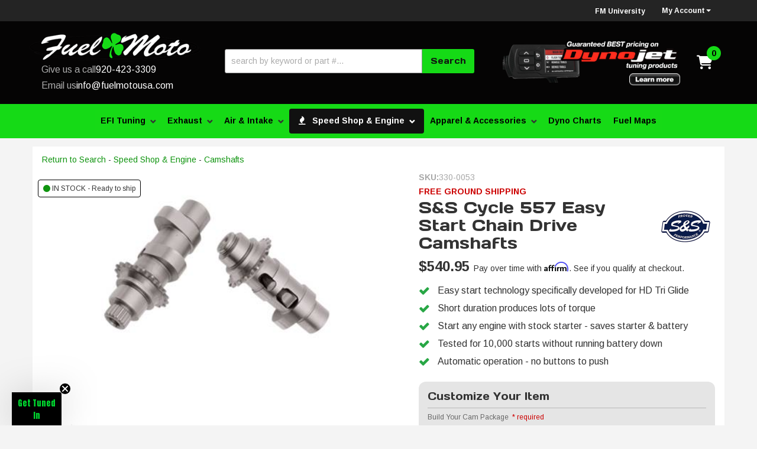

--- FILE ---
content_type: text/html; charset=utf-8
request_url: https://www.fuelmotousa.com/i-23896847-ss-cycle-557-easy-start-chain-drive-camshafts.html
body_size: 54192
content:




<!DOCTYPE html>
<!--[if lt IE 7]> <html class="no-js lt-ie9 lt-ie8 lt-ie7" lang="en"> <![endif]-->
<!--[if IE 7]>  <html class="no-js lt-ie9 lt-ie8" lang="en"> <![endif]-->
<!--[if IE 8]>  <html class="no-js lt-ie9" lang="en"> <![endif]-->
<!--[if gt IE 8]><!--> <html class="no-js" lang="en"> <!--<![endif]-->
<head>
<script src="https://rapid-cdn.yottaa.com/rapid/lib/EJnwTl-qvitQYw.js"></script>
<script src="https://rapid-cdn.yottaa.com/rapid/lib/-HuFAYltGUA8Eg.js"></script>
    <meta name="google-site-verification" content="3teu9o05JStlQS5sWEeVrdo7o5rNs7uBJUIty4MNGLk" />
    
<meta charset="utf-8"><script type="text/javascript">(window.NREUM||(NREUM={})).init={privacy:{cookies_enabled:true},ajax:{deny_list:["bam.nr-data.net"]},feature_flags:["soft_nav"],distributed_tracing:{enabled:true}};(window.NREUM||(NREUM={})).loader_config={agentID:"1103356793",accountID:"3906469",trustKey:"3906469",xpid:"Vw8HV1JVARABVFVSBwgBVlYH",licenseKey:"NRJS-5114e709e7357dfdb01",applicationID:"1040096026",browserID:"1103356793"};;/*! For license information please see nr-loader-spa-1.308.0.min.js.LICENSE.txt */
(()=>{var e,t,r={384:(e,t,r)=>{"use strict";r.d(t,{NT:()=>a,US:()=>u,Zm:()=>o,bQ:()=>d,dV:()=>c,pV:()=>l});var n=r(6154),i=r(1863),s=r(1910);const a={beacon:"bam.nr-data.net",errorBeacon:"bam.nr-data.net"};function o(){return n.gm.NREUM||(n.gm.NREUM={}),void 0===n.gm.newrelic&&(n.gm.newrelic=n.gm.NREUM),n.gm.NREUM}function c(){let e=o();return e.o||(e.o={ST:n.gm.setTimeout,SI:n.gm.setImmediate||n.gm.setInterval,CT:n.gm.clearTimeout,XHR:n.gm.XMLHttpRequest,REQ:n.gm.Request,EV:n.gm.Event,PR:n.gm.Promise,MO:n.gm.MutationObserver,FETCH:n.gm.fetch,WS:n.gm.WebSocket},(0,s.i)(...Object.values(e.o))),e}function d(e,t){let r=o();r.initializedAgents??={},t.initializedAt={ms:(0,i.t)(),date:new Date},r.initializedAgents[e]=t}function u(e,t){o()[e]=t}function l(){return function(){let e=o();const t=e.info||{};e.info={beacon:a.beacon,errorBeacon:a.errorBeacon,...t}}(),function(){let e=o();const t=e.init||{};e.init={...t}}(),c(),function(){let e=o();const t=e.loader_config||{};e.loader_config={...t}}(),o()}},782:(e,t,r)=>{"use strict";r.d(t,{T:()=>n});const n=r(860).K7.pageViewTiming},860:(e,t,r)=>{"use strict";r.d(t,{$J:()=>u,K7:()=>c,P3:()=>d,XX:()=>i,Yy:()=>o,df:()=>s,qY:()=>n,v4:()=>a});const n="events",i="jserrors",s="browser/blobs",a="rum",o="browser/logs",c={ajax:"ajax",genericEvents:"generic_events",jserrors:i,logging:"logging",metrics:"metrics",pageAction:"page_action",pageViewEvent:"page_view_event",pageViewTiming:"page_view_timing",sessionReplay:"session_replay",sessionTrace:"session_trace",softNav:"soft_navigations",spa:"spa"},d={[c.pageViewEvent]:1,[c.pageViewTiming]:2,[c.metrics]:3,[c.jserrors]:4,[c.spa]:5,[c.ajax]:6,[c.sessionTrace]:7,[c.softNav]:8,[c.sessionReplay]:9,[c.logging]:10,[c.genericEvents]:11},u={[c.pageViewEvent]:a,[c.pageViewTiming]:n,[c.ajax]:n,[c.spa]:n,[c.softNav]:n,[c.metrics]:i,[c.jserrors]:i,[c.sessionTrace]:s,[c.sessionReplay]:s,[c.logging]:o,[c.genericEvents]:"ins"}},944:(e,t,r)=>{"use strict";r.d(t,{R:()=>i});var n=r(3241);function i(e,t){"function"==typeof console.debug&&(console.debug("New Relic Warning: https://github.com/newrelic/newrelic-browser-agent/blob/main/docs/warning-codes.md#".concat(e),t),(0,n.W)({agentIdentifier:null,drained:null,type:"data",name:"warn",feature:"warn",data:{code:e,secondary:t}}))}},993:(e,t,r)=>{"use strict";r.d(t,{A$:()=>s,ET:()=>a,TZ:()=>o,p_:()=>i});var n=r(860);const i={ERROR:"ERROR",WARN:"WARN",INFO:"INFO",DEBUG:"DEBUG",TRACE:"TRACE"},s={OFF:0,ERROR:1,WARN:2,INFO:3,DEBUG:4,TRACE:5},a="log",o=n.K7.logging},1541:(e,t,r)=>{"use strict";r.d(t,{U:()=>i,f:()=>n});const n={MFE:"MFE",BA:"BA"};function i(e,t){if(2!==t?.harvestEndpointVersion)return{};const r=t.agentRef.runtime.appMetadata.agents[0].entityGuid;return e?{"source.id":e.id,"source.name":e.name,"source.type":e.type,"parent.id":e.parent?.id||r,"parent.type":e.parent?.type||n.BA}:{"entity.guid":r,appId:t.agentRef.info.applicationID}}},1687:(e,t,r)=>{"use strict";r.d(t,{Ak:()=>d,Ze:()=>h,x3:()=>u});var n=r(3241),i=r(7836),s=r(3606),a=r(860),o=r(2646);const c={};function d(e,t){const r={staged:!1,priority:a.P3[t]||0};l(e),c[e].get(t)||c[e].set(t,r)}function u(e,t){e&&c[e]&&(c[e].get(t)&&c[e].delete(t),p(e,t,!1),c[e].size&&f(e))}function l(e){if(!e)throw new Error("agentIdentifier required");c[e]||(c[e]=new Map)}function h(e="",t="feature",r=!1){if(l(e),!e||!c[e].get(t)||r)return p(e,t);c[e].get(t).staged=!0,f(e)}function f(e){const t=Array.from(c[e]);t.every(([e,t])=>t.staged)&&(t.sort((e,t)=>e[1].priority-t[1].priority),t.forEach(([t])=>{c[e].delete(t),p(e,t)}))}function p(e,t,r=!0){const a=e?i.ee.get(e):i.ee,c=s.i.handlers;if(!a.aborted&&a.backlog&&c){if((0,n.W)({agentIdentifier:e,type:"lifecycle",name:"drain",feature:t}),r){const e=a.backlog[t],r=c[t];if(r){for(let t=0;e&&t<e.length;++t)g(e[t],r);Object.entries(r).forEach(([e,t])=>{Object.values(t||{}).forEach(t=>{t[0]?.on&&t[0]?.context()instanceof o.y&&t[0].on(e,t[1])})})}}a.isolatedBacklog||delete c[t],a.backlog[t]=null,a.emit("drain-"+t,[])}}function g(e,t){var r=e[1];Object.values(t[r]||{}).forEach(t=>{var r=e[0];if(t[0]===r){var n=t[1],i=e[3],s=e[2];n.apply(i,s)}})}},1738:(e,t,r)=>{"use strict";r.d(t,{U:()=>f,Y:()=>h});var n=r(3241),i=r(9908),s=r(1863),a=r(944),o=r(5701),c=r(3969),d=r(8362),u=r(860),l=r(4261);function h(e,t,r,s){const h=s||r;!h||h[e]&&h[e]!==d.d.prototype[e]||(h[e]=function(){(0,i.p)(c.xV,["API/"+e+"/called"],void 0,u.K7.metrics,r.ee),(0,n.W)({agentIdentifier:r.agentIdentifier,drained:!!o.B?.[r.agentIdentifier],type:"data",name:"api",feature:l.Pl+e,data:{}});try{return t.apply(this,arguments)}catch(e){(0,a.R)(23,e)}})}function f(e,t,r,n,a){const o=e.info;null===r?delete o.jsAttributes[t]:o.jsAttributes[t]=r,(a||null===r)&&(0,i.p)(l.Pl+n,[(0,s.t)(),t,r],void 0,"session",e.ee)}},1741:(e,t,r)=>{"use strict";r.d(t,{W:()=>s});var n=r(944),i=r(4261);class s{#e(e,...t){if(this[e]!==s.prototype[e])return this[e](...t);(0,n.R)(35,e)}addPageAction(e,t){return this.#e(i.hG,e,t)}register(e){return this.#e(i.eY,e)}recordCustomEvent(e,t){return this.#e(i.fF,e,t)}setPageViewName(e,t){return this.#e(i.Fw,e,t)}setCustomAttribute(e,t,r){return this.#e(i.cD,e,t,r)}noticeError(e,t){return this.#e(i.o5,e,t)}setUserId(e,t=!1){return this.#e(i.Dl,e,t)}setApplicationVersion(e){return this.#e(i.nb,e)}setErrorHandler(e){return this.#e(i.bt,e)}addRelease(e,t){return this.#e(i.k6,e,t)}log(e,t){return this.#e(i.$9,e,t)}start(){return this.#e(i.d3)}finished(e){return this.#e(i.BL,e)}recordReplay(){return this.#e(i.CH)}pauseReplay(){return this.#e(i.Tb)}addToTrace(e){return this.#e(i.U2,e)}setCurrentRouteName(e){return this.#e(i.PA,e)}interaction(e){return this.#e(i.dT,e)}wrapLogger(e,t,r){return this.#e(i.Wb,e,t,r)}measure(e,t){return this.#e(i.V1,e,t)}consent(e){return this.#e(i.Pv,e)}}},1863:(e,t,r)=>{"use strict";function n(){return Math.floor(performance.now())}r.d(t,{t:()=>n})},1910:(e,t,r)=>{"use strict";r.d(t,{i:()=>s});var n=r(944);const i=new Map;function s(...e){return e.every(e=>{if(i.has(e))return i.get(e);const t="function"==typeof e?e.toString():"",r=t.includes("[native code]"),s=t.includes("nrWrapper");return r||s||(0,n.R)(64,e?.name||t),i.set(e,r),r})}},2555:(e,t,r)=>{"use strict";r.d(t,{D:()=>o,f:()=>a});var n=r(384),i=r(8122);const s={beacon:n.NT.beacon,errorBeacon:n.NT.errorBeacon,licenseKey:void 0,applicationID:void 0,sa:void 0,queueTime:void 0,applicationTime:void 0,ttGuid:void 0,user:void 0,account:void 0,product:void 0,extra:void 0,jsAttributes:{},userAttributes:void 0,atts:void 0,transactionName:void 0,tNamePlain:void 0};function a(e){try{return!!e.licenseKey&&!!e.errorBeacon&&!!e.applicationID}catch(e){return!1}}const o=e=>(0,i.a)(e,s)},2614:(e,t,r)=>{"use strict";r.d(t,{BB:()=>a,H3:()=>n,g:()=>d,iL:()=>c,tS:()=>o,uh:()=>i,wk:()=>s});const n="NRBA",i="SESSION",s=144e5,a=18e5,o={STARTED:"session-started",PAUSE:"session-pause",RESET:"session-reset",RESUME:"session-resume",UPDATE:"session-update"},c={SAME_TAB:"same-tab",CROSS_TAB:"cross-tab"},d={OFF:0,FULL:1,ERROR:2}},2646:(e,t,r)=>{"use strict";r.d(t,{y:()=>n});class n{constructor(e){this.contextId=e}}},2843:(e,t,r)=>{"use strict";r.d(t,{G:()=>s,u:()=>i});var n=r(3878);function i(e,t=!1,r,i){(0,n.DD)("visibilitychange",function(){if(t)return void("hidden"===document.visibilityState&&e());e(document.visibilityState)},r,i)}function s(e,t,r){(0,n.sp)("pagehide",e,t,r)}},3241:(e,t,r)=>{"use strict";r.d(t,{W:()=>s});var n=r(6154);const i="newrelic";function s(e={}){try{n.gm.dispatchEvent(new CustomEvent(i,{detail:e}))}catch(e){}}},3304:(e,t,r)=>{"use strict";r.d(t,{A:()=>s});var n=r(7836);const i=()=>{const e=new WeakSet;return(t,r)=>{if("object"==typeof r&&null!==r){if(e.has(r))return;e.add(r)}return r}};function s(e){try{return JSON.stringify(e,i())??""}catch(e){try{n.ee.emit("internal-error",[e])}catch(e){}return""}}},3333:(e,t,r)=>{"use strict";r.d(t,{$v:()=>u,TZ:()=>n,Xh:()=>c,Zp:()=>i,kd:()=>d,mq:()=>o,nf:()=>a,qN:()=>s});const n=r(860).K7.genericEvents,i=["auxclick","click","copy","keydown","paste","scrollend"],s=["focus","blur"],a=4,o=1e3,c=2e3,d=["PageAction","UserAction","BrowserPerformance"],u={RESOURCES:"experimental.resources",REGISTER:"register"}},3434:(e,t,r)=>{"use strict";r.d(t,{Jt:()=>s,YM:()=>d});var n=r(7836),i=r(5607);const s="nr@original:".concat(i.W),a=50;var o=Object.prototype.hasOwnProperty,c=!1;function d(e,t){return e||(e=n.ee),r.inPlace=function(e,t,n,i,s){n||(n="");const a="-"===n.charAt(0);for(let o=0;o<t.length;o++){const c=t[o],d=e[c];l(d)||(e[c]=r(d,a?c+n:n,i,c,s))}},r.flag=s,r;function r(t,r,n,c,d){return l(t)?t:(r||(r=""),nrWrapper[s]=t,function(e,t,r){if(Object.defineProperty&&Object.keys)try{return Object.keys(e).forEach(function(r){Object.defineProperty(t,r,{get:function(){return e[r]},set:function(t){return e[r]=t,t}})}),t}catch(e){u([e],r)}for(var n in e)o.call(e,n)&&(t[n]=e[n])}(t,nrWrapper,e),nrWrapper);function nrWrapper(){var s,o,l,h;let f;try{o=this,s=[...arguments],l="function"==typeof n?n(s,o):n||{}}catch(t){u([t,"",[s,o,c],l],e)}i(r+"start",[s,o,c],l,d);const p=performance.now();let g;try{return h=t.apply(o,s),g=performance.now(),h}catch(e){throw g=performance.now(),i(r+"err",[s,o,e],l,d),f=e,f}finally{const e=g-p,t={start:p,end:g,duration:e,isLongTask:e>=a,methodName:c,thrownError:f};t.isLongTask&&i("long-task",[t,o],l,d),i(r+"end",[s,o,h],l,d)}}}function i(r,n,i,s){if(!c||t){var a=c;c=!0;try{e.emit(r,n,i,t,s)}catch(t){u([t,r,n,i],e)}c=a}}}function u(e,t){t||(t=n.ee);try{t.emit("internal-error",e)}catch(e){}}function l(e){return!(e&&"function"==typeof e&&e.apply&&!e[s])}},3606:(e,t,r)=>{"use strict";r.d(t,{i:()=>s});var n=r(9908);s.on=a;var i=s.handlers={};function s(e,t,r,s){a(s||n.d,i,e,t,r)}function a(e,t,r,i,s){s||(s="feature"),e||(e=n.d);var a=t[s]=t[s]||{};(a[r]=a[r]||[]).push([e,i])}},3738:(e,t,r)=>{"use strict";r.d(t,{He:()=>i,Kp:()=>o,Lc:()=>d,Rz:()=>u,TZ:()=>n,bD:()=>s,d3:()=>a,jx:()=>l,sl:()=>h,uP:()=>c});const n=r(860).K7.sessionTrace,i="bstResource",s="resource",a="-start",o="-end",c="fn"+a,d="fn"+o,u="pushState",l=1e3,h=3e4},3785:(e,t,r)=>{"use strict";r.d(t,{R:()=>c,b:()=>d});var n=r(9908),i=r(1863),s=r(860),a=r(3969),o=r(993);function c(e,t,r={},c=o.p_.INFO,d=!0,u,l=(0,i.t)()){(0,n.p)(a.xV,["API/logging/".concat(c.toLowerCase(),"/called")],void 0,s.K7.metrics,e),(0,n.p)(o.ET,[l,t,r,c,d,u],void 0,s.K7.logging,e)}function d(e){return"string"==typeof e&&Object.values(o.p_).some(t=>t===e.toUpperCase().trim())}},3878:(e,t,r)=>{"use strict";function n(e,t){return{capture:e,passive:!1,signal:t}}function i(e,t,r=!1,i){window.addEventListener(e,t,n(r,i))}function s(e,t,r=!1,i){document.addEventListener(e,t,n(r,i))}r.d(t,{DD:()=>s,jT:()=>n,sp:()=>i})},3962:(e,t,r)=>{"use strict";r.d(t,{AM:()=>a,O2:()=>l,OV:()=>s,Qu:()=>h,TZ:()=>c,ih:()=>f,pP:()=>o,t1:()=>u,tC:()=>i,wD:()=>d});var n=r(860);const i=["click","keydown","submit"],s="popstate",a="api",o="initialPageLoad",c=n.K7.softNav,d=5e3,u=500,l={INITIAL_PAGE_LOAD:"",ROUTE_CHANGE:1,UNSPECIFIED:2},h={INTERACTION:1,AJAX:2,CUSTOM_END:3,CUSTOM_TRACER:4},f={IP:"in progress",PF:"pending finish",FIN:"finished",CAN:"cancelled"}},3969:(e,t,r)=>{"use strict";r.d(t,{TZ:()=>n,XG:()=>o,rs:()=>i,xV:()=>a,z_:()=>s});const n=r(860).K7.metrics,i="sm",s="cm",a="storeSupportabilityMetrics",o="storeEventMetrics"},4234:(e,t,r)=>{"use strict";r.d(t,{W:()=>s});var n=r(7836),i=r(1687);class s{constructor(e,t){this.agentIdentifier=e,this.ee=n.ee.get(e),this.featureName=t,this.blocked=!1}deregisterDrain(){(0,i.x3)(this.agentIdentifier,this.featureName)}}},4261:(e,t,r)=>{"use strict";r.d(t,{$9:()=>u,BL:()=>c,CH:()=>p,Dl:()=>R,Fw:()=>w,PA:()=>v,Pl:()=>n,Pv:()=>A,Tb:()=>h,U2:()=>a,V1:()=>E,Wb:()=>T,bt:()=>y,cD:()=>b,d3:()=>x,dT:()=>d,eY:()=>g,fF:()=>f,hG:()=>s,hw:()=>i,k6:()=>o,nb:()=>m,o5:()=>l});const n="api-",i=n+"ixn-",s="addPageAction",a="addToTrace",o="addRelease",c="finished",d="interaction",u="log",l="noticeError",h="pauseReplay",f="recordCustomEvent",p="recordReplay",g="register",m="setApplicationVersion",v="setCurrentRouteName",b="setCustomAttribute",y="setErrorHandler",w="setPageViewName",R="setUserId",x="start",T="wrapLogger",E="measure",A="consent"},5205:(e,t,r)=>{"use strict";r.d(t,{j:()=>S});var n=r(384),i=r(1741);var s=r(2555),a=r(3333);const o=e=>{if(!e||"string"!=typeof e)return!1;try{document.createDocumentFragment().querySelector(e)}catch{return!1}return!0};var c=r(2614),d=r(944),u=r(8122);const l="[data-nr-mask]",h=e=>(0,u.a)(e,(()=>{const e={feature_flags:[],experimental:{allow_registered_children:!1,resources:!1},mask_selector:"*",block_selector:"[data-nr-block]",mask_input_options:{color:!1,date:!1,"datetime-local":!1,email:!1,month:!1,number:!1,range:!1,search:!1,tel:!1,text:!1,time:!1,url:!1,week:!1,textarea:!1,select:!1,password:!0}};return{ajax:{deny_list:void 0,block_internal:!0,enabled:!0,autoStart:!0},api:{get allow_registered_children(){return e.feature_flags.includes(a.$v.REGISTER)||e.experimental.allow_registered_children},set allow_registered_children(t){e.experimental.allow_registered_children=t},duplicate_registered_data:!1},browser_consent_mode:{enabled:!1},distributed_tracing:{enabled:void 0,exclude_newrelic_header:void 0,cors_use_newrelic_header:void 0,cors_use_tracecontext_headers:void 0,allowed_origins:void 0},get feature_flags(){return e.feature_flags},set feature_flags(t){e.feature_flags=t},generic_events:{enabled:!0,autoStart:!0},harvest:{interval:30},jserrors:{enabled:!0,autoStart:!0},logging:{enabled:!0,autoStart:!0},metrics:{enabled:!0,autoStart:!0},obfuscate:void 0,page_action:{enabled:!0},page_view_event:{enabled:!0,autoStart:!0},page_view_timing:{enabled:!0,autoStart:!0},performance:{capture_marks:!1,capture_measures:!1,capture_detail:!0,resources:{get enabled(){return e.feature_flags.includes(a.$v.RESOURCES)||e.experimental.resources},set enabled(t){e.experimental.resources=t},asset_types:[],first_party_domains:[],ignore_newrelic:!0}},privacy:{cookies_enabled:!0},proxy:{assets:void 0,beacon:void 0},session:{expiresMs:c.wk,inactiveMs:c.BB},session_replay:{autoStart:!0,enabled:!1,preload:!1,sampling_rate:10,error_sampling_rate:100,collect_fonts:!1,inline_images:!1,fix_stylesheets:!0,mask_all_inputs:!0,get mask_text_selector(){return e.mask_selector},set mask_text_selector(t){o(t)?e.mask_selector="".concat(t,",").concat(l):""===t||null===t?e.mask_selector=l:(0,d.R)(5,t)},get block_class(){return"nr-block"},get ignore_class(){return"nr-ignore"},get mask_text_class(){return"nr-mask"},get block_selector(){return e.block_selector},set block_selector(t){o(t)?e.block_selector+=",".concat(t):""!==t&&(0,d.R)(6,t)},get mask_input_options(){return e.mask_input_options},set mask_input_options(t){t&&"object"==typeof t?e.mask_input_options={...t,password:!0}:(0,d.R)(7,t)}},session_trace:{enabled:!0,autoStart:!0},soft_navigations:{enabled:!0,autoStart:!0},spa:{enabled:!0,autoStart:!0},ssl:void 0,user_actions:{enabled:!0,elementAttributes:["id","className","tagName","type"]}}})());var f=r(6154),p=r(9324);let g=0;const m={buildEnv:p.F3,distMethod:p.Xs,version:p.xv,originTime:f.WN},v={consented:!1},b={appMetadata:{},get consented(){return this.session?.state?.consent||v.consented},set consented(e){v.consented=e},customTransaction:void 0,denyList:void 0,disabled:!1,harvester:void 0,isolatedBacklog:!1,isRecording:!1,loaderType:void 0,maxBytes:3e4,obfuscator:void 0,onerror:void 0,ptid:void 0,releaseIds:{},session:void 0,timeKeeper:void 0,registeredEntities:[],jsAttributesMetadata:{bytes:0},get harvestCount(){return++g}},y=e=>{const t=(0,u.a)(e,b),r=Object.keys(m).reduce((e,t)=>(e[t]={value:m[t],writable:!1,configurable:!0,enumerable:!0},e),{});return Object.defineProperties(t,r)};var w=r(5701);const R=e=>{const t=e.startsWith("http");e+="/",r.p=t?e:"https://"+e};var x=r(7836),T=r(3241);const E={accountID:void 0,trustKey:void 0,agentID:void 0,licenseKey:void 0,applicationID:void 0,xpid:void 0},A=e=>(0,u.a)(e,E),_=new Set;function S(e,t={},r,a){let{init:o,info:c,loader_config:d,runtime:u={},exposed:l=!0}=t;if(!c){const e=(0,n.pV)();o=e.init,c=e.info,d=e.loader_config}e.init=h(o||{}),e.loader_config=A(d||{}),c.jsAttributes??={},f.bv&&(c.jsAttributes.isWorker=!0),e.info=(0,s.D)(c);const p=e.init,g=[c.beacon,c.errorBeacon];_.has(e.agentIdentifier)||(p.proxy.assets&&(R(p.proxy.assets),g.push(p.proxy.assets)),p.proxy.beacon&&g.push(p.proxy.beacon),e.beacons=[...g],function(e){const t=(0,n.pV)();Object.getOwnPropertyNames(i.W.prototype).forEach(r=>{const n=i.W.prototype[r];if("function"!=typeof n||"constructor"===n)return;let s=t[r];e[r]&&!1!==e.exposed&&"micro-agent"!==e.runtime?.loaderType&&(t[r]=(...t)=>{const n=e[r](...t);return s?s(...t):n})})}(e),(0,n.US)("activatedFeatures",w.B)),u.denyList=[...p.ajax.deny_list||[],...p.ajax.block_internal?g:[]],u.ptid=e.agentIdentifier,u.loaderType=r,e.runtime=y(u),_.has(e.agentIdentifier)||(e.ee=x.ee.get(e.agentIdentifier),e.exposed=l,(0,T.W)({agentIdentifier:e.agentIdentifier,drained:!!w.B?.[e.agentIdentifier],type:"lifecycle",name:"initialize",feature:void 0,data:e.config})),_.add(e.agentIdentifier)}},5270:(e,t,r)=>{"use strict";r.d(t,{Aw:()=>a,SR:()=>s,rF:()=>o});var n=r(384),i=r(7767);function s(e){return!!(0,n.dV)().o.MO&&(0,i.V)(e)&&!0===e?.session_trace.enabled}function a(e){return!0===e?.session_replay.preload&&s(e)}function o(e,t){try{if("string"==typeof t?.type){if("password"===t.type.toLowerCase())return"*".repeat(e?.length||0);if(void 0!==t?.dataset?.nrUnmask||t?.classList?.contains("nr-unmask"))return e}}catch(e){}return"string"==typeof e?e.replace(/[\S]/g,"*"):"*".repeat(e?.length||0)}},5289:(e,t,r)=>{"use strict";r.d(t,{GG:()=>a,Qr:()=>c,sB:()=>o});var n=r(3878),i=r(6389);function s(){return"undefined"==typeof document||"complete"===document.readyState}function a(e,t){if(s())return e();const r=(0,i.J)(e),a=setInterval(()=>{s()&&(clearInterval(a),r())},500);(0,n.sp)("load",r,t)}function o(e){if(s())return e();(0,n.DD)("DOMContentLoaded",e)}function c(e){if(s())return e();(0,n.sp)("popstate",e)}},5607:(e,t,r)=>{"use strict";r.d(t,{W:()=>n});const n=(0,r(9566).bz)()},5701:(e,t,r)=>{"use strict";r.d(t,{B:()=>s,t:()=>a});var n=r(3241);const i=new Set,s={};function a(e,t){const r=t.agentIdentifier;s[r]??={},e&&"object"==typeof e&&(i.has(r)||(t.ee.emit("rumresp",[e]),s[r]=e,i.add(r),(0,n.W)({agentIdentifier:r,loaded:!0,drained:!0,type:"lifecycle",name:"load",feature:void 0,data:e})))}},6154:(e,t,r)=>{"use strict";r.d(t,{OF:()=>d,RI:()=>i,WN:()=>h,bv:()=>s,eN:()=>f,gm:()=>a,lR:()=>l,m:()=>c,mw:()=>o,sb:()=>u});var n=r(1863);const i="undefined"!=typeof window&&!!window.document,s="undefined"!=typeof WorkerGlobalScope&&("undefined"!=typeof self&&self instanceof WorkerGlobalScope&&self.navigator instanceof WorkerNavigator||"undefined"!=typeof globalThis&&globalThis instanceof WorkerGlobalScope&&globalThis.navigator instanceof WorkerNavigator),a=i?window:"undefined"!=typeof WorkerGlobalScope&&("undefined"!=typeof self&&self instanceof WorkerGlobalScope&&self||"undefined"!=typeof globalThis&&globalThis instanceof WorkerGlobalScope&&globalThis),o=Boolean("hidden"===a?.document?.visibilityState),c=""+a?.location,d=/iPad|iPhone|iPod/.test(a.navigator?.userAgent),u=d&&"undefined"==typeof SharedWorker,l=(()=>{const e=a.navigator?.userAgent?.match(/Firefox[/\s](\d+\.\d+)/);return Array.isArray(e)&&e.length>=2?+e[1]:0})(),h=Date.now()-(0,n.t)(),f=()=>"undefined"!=typeof PerformanceNavigationTiming&&a?.performance?.getEntriesByType("navigation")?.[0]?.responseStart},6344:(e,t,r)=>{"use strict";r.d(t,{BB:()=>u,Qb:()=>l,TZ:()=>i,Ug:()=>a,Vh:()=>s,_s:()=>o,bc:()=>d,yP:()=>c});var n=r(2614);const i=r(860).K7.sessionReplay,s="errorDuringReplay",a=.12,o={DomContentLoaded:0,Load:1,FullSnapshot:2,IncrementalSnapshot:3,Meta:4,Custom:5},c={[n.g.ERROR]:15e3,[n.g.FULL]:3e5,[n.g.OFF]:0},d={RESET:{message:"Session was reset",sm:"Reset"},IMPORT:{message:"Recorder failed to import",sm:"Import"},TOO_MANY:{message:"429: Too Many Requests",sm:"Too-Many"},TOO_BIG:{message:"Payload was too large",sm:"Too-Big"},CROSS_TAB:{message:"Session Entity was set to OFF on another tab",sm:"Cross-Tab"},ENTITLEMENTS:{message:"Session Replay is not allowed and will not be started",sm:"Entitlement"}},u=5e3,l={API:"api",RESUME:"resume",SWITCH_TO_FULL:"switchToFull",INITIALIZE:"initialize",PRELOAD:"preload"}},6389:(e,t,r)=>{"use strict";function n(e,t=500,r={}){const n=r?.leading||!1;let i;return(...r)=>{n&&void 0===i&&(e.apply(this,r),i=setTimeout(()=>{i=clearTimeout(i)},t)),n||(clearTimeout(i),i=setTimeout(()=>{e.apply(this,r)},t))}}function i(e){let t=!1;return(...r)=>{t||(t=!0,e.apply(this,r))}}r.d(t,{J:()=>i,s:()=>n})},6630:(e,t,r)=>{"use strict";r.d(t,{T:()=>n});const n=r(860).K7.pageViewEvent},6774:(e,t,r)=>{"use strict";r.d(t,{T:()=>n});const n=r(860).K7.jserrors},7295:(e,t,r)=>{"use strict";r.d(t,{Xv:()=>a,gX:()=>i,iW:()=>s});var n=[];function i(e){if(!e||s(e))return!1;if(0===n.length)return!0;if("*"===n[0].hostname)return!1;for(var t=0;t<n.length;t++){var r=n[t];if(r.hostname.test(e.hostname)&&r.pathname.test(e.pathname))return!1}return!0}function s(e){return void 0===e.hostname}function a(e){if(n=[],e&&e.length)for(var t=0;t<e.length;t++){let r=e[t];if(!r)continue;if("*"===r)return void(n=[{hostname:"*"}]);0===r.indexOf("http://")?r=r.substring(7):0===r.indexOf("https://")&&(r=r.substring(8));const i=r.indexOf("/");let s,a;i>0?(s=r.substring(0,i),a=r.substring(i)):(s=r,a="*");let[c]=s.split(":");n.push({hostname:o(c),pathname:o(a,!0)})}}function o(e,t=!1){const r=e.replace(/[.+?^${}()|[\]\\]/g,e=>"\\"+e).replace(/\*/g,".*?");return new RegExp((t?"^":"")+r+"$")}},7485:(e,t,r)=>{"use strict";r.d(t,{D:()=>i});var n=r(6154);function i(e){if(0===(e||"").indexOf("data:"))return{protocol:"data"};try{const t=new URL(e,location.href),r={port:t.port,hostname:t.hostname,pathname:t.pathname,search:t.search,protocol:t.protocol.slice(0,t.protocol.indexOf(":")),sameOrigin:t.protocol===n.gm?.location?.protocol&&t.host===n.gm?.location?.host};return r.port&&""!==r.port||("http:"===t.protocol&&(r.port="80"),"https:"===t.protocol&&(r.port="443")),r.pathname&&""!==r.pathname?r.pathname.startsWith("/")||(r.pathname="/".concat(r.pathname)):r.pathname="/",r}catch(e){return{}}}},7699:(e,t,r)=>{"use strict";r.d(t,{It:()=>s,KC:()=>o,No:()=>i,qh:()=>a});var n=r(860);const i=16e3,s=1e6,a="SESSION_ERROR",o={[n.K7.logging]:!0,[n.K7.genericEvents]:!1,[n.K7.jserrors]:!1,[n.K7.ajax]:!1}},7767:(e,t,r)=>{"use strict";r.d(t,{V:()=>i});var n=r(6154);const i=e=>n.RI&&!0===e?.privacy.cookies_enabled},7836:(e,t,r)=>{"use strict";r.d(t,{P:()=>o,ee:()=>c});var n=r(384),i=r(8990),s=r(2646),a=r(5607);const o="nr@context:".concat(a.W),c=function e(t,r){var n={},a={},u={},l=!1;try{l=16===r.length&&d.initializedAgents?.[r]?.runtime.isolatedBacklog}catch(e){}var h={on:p,addEventListener:p,removeEventListener:function(e,t){var r=n[e];if(!r)return;for(var i=0;i<r.length;i++)r[i]===t&&r.splice(i,1)},emit:function(e,r,n,i,s){!1!==s&&(s=!0);if(c.aborted&&!i)return;t&&s&&t.emit(e,r,n);var o=f(n);g(e).forEach(e=>{e.apply(o,r)});var d=v()[a[e]];d&&d.push([h,e,r,o]);return o},get:m,listeners:g,context:f,buffer:function(e,t){const r=v();if(t=t||"feature",h.aborted)return;Object.entries(e||{}).forEach(([e,n])=>{a[n]=t,t in r||(r[t]=[])})},abort:function(){h._aborted=!0,Object.keys(h.backlog).forEach(e=>{delete h.backlog[e]})},isBuffering:function(e){return!!v()[a[e]]},debugId:r,backlog:l?{}:t&&"object"==typeof t.backlog?t.backlog:{},isolatedBacklog:l};return Object.defineProperty(h,"aborted",{get:()=>{let e=h._aborted||!1;return e||(t&&(e=t.aborted),e)}}),h;function f(e){return e&&e instanceof s.y?e:e?(0,i.I)(e,o,()=>new s.y(o)):new s.y(o)}function p(e,t){n[e]=g(e).concat(t)}function g(e){return n[e]||[]}function m(t){return u[t]=u[t]||e(h,t)}function v(){return h.backlog}}(void 0,"globalEE"),d=(0,n.Zm)();d.ee||(d.ee=c)},8122:(e,t,r)=>{"use strict";r.d(t,{a:()=>i});var n=r(944);function i(e,t){try{if(!e||"object"!=typeof e)return(0,n.R)(3);if(!t||"object"!=typeof t)return(0,n.R)(4);const r=Object.create(Object.getPrototypeOf(t),Object.getOwnPropertyDescriptors(t)),s=0===Object.keys(r).length?e:r;for(let a in s)if(void 0!==e[a])try{if(null===e[a]){r[a]=null;continue}Array.isArray(e[a])&&Array.isArray(t[a])?r[a]=Array.from(new Set([...e[a],...t[a]])):"object"==typeof e[a]&&"object"==typeof t[a]?r[a]=i(e[a],t[a]):r[a]=e[a]}catch(e){r[a]||(0,n.R)(1,e)}return r}catch(e){(0,n.R)(2,e)}}},8139:(e,t,r)=>{"use strict";r.d(t,{u:()=>h});var n=r(7836),i=r(3434),s=r(8990),a=r(6154);const o={},c=a.gm.XMLHttpRequest,d="addEventListener",u="removeEventListener",l="nr@wrapped:".concat(n.P);function h(e){var t=function(e){return(e||n.ee).get("events")}(e);if(o[t.debugId]++)return t;o[t.debugId]=1;var r=(0,i.YM)(t,!0);function h(e){r.inPlace(e,[d,u],"-",p)}function p(e,t){return e[1]}return"getPrototypeOf"in Object&&(a.RI&&f(document,h),c&&f(c.prototype,h),f(a.gm,h)),t.on(d+"-start",function(e,t){var n=e[1];if(null!==n&&("function"==typeof n||"object"==typeof n)&&"newrelic"!==e[0]){var i=(0,s.I)(n,l,function(){var e={object:function(){if("function"!=typeof n.handleEvent)return;return n.handleEvent.apply(n,arguments)},function:n}[typeof n];return e?r(e,"fn-",null,e.name||"anonymous"):n});this.wrapped=e[1]=i}}),t.on(u+"-start",function(e){e[1]=this.wrapped||e[1]}),t}function f(e,t,...r){let n=e;for(;"object"==typeof n&&!Object.prototype.hasOwnProperty.call(n,d);)n=Object.getPrototypeOf(n);n&&t(n,...r)}},8362:(e,t,r)=>{"use strict";r.d(t,{d:()=>s});var n=r(9566),i=r(1741);class s extends i.W{agentIdentifier=(0,n.LA)(16)}},8374:(e,t,r)=>{r.nc=(()=>{try{return document?.currentScript?.nonce}catch(e){}return""})()},8990:(e,t,r)=>{"use strict";r.d(t,{I:()=>i});var n=Object.prototype.hasOwnProperty;function i(e,t,r){if(n.call(e,t))return e[t];var i=r();if(Object.defineProperty&&Object.keys)try{return Object.defineProperty(e,t,{value:i,writable:!0,enumerable:!1}),i}catch(e){}return e[t]=i,i}},9119:(e,t,r)=>{"use strict";r.d(t,{L:()=>s});var n=/([^?#]*)[^#]*(#[^?]*|$).*/,i=/([^?#]*)().*/;function s(e,t){return e?e.replace(t?n:i,"$1$2"):e}},9300:(e,t,r)=>{"use strict";r.d(t,{T:()=>n});const n=r(860).K7.ajax},9324:(e,t,r)=>{"use strict";r.d(t,{AJ:()=>a,F3:()=>i,Xs:()=>s,Yq:()=>o,xv:()=>n});const n="1.308.0",i="PROD",s="CDN",a="@newrelic/rrweb",o="1.0.1"},9566:(e,t,r)=>{"use strict";r.d(t,{LA:()=>o,ZF:()=>c,bz:()=>a,el:()=>d});var n=r(6154);const i="xxxxxxxx-xxxx-4xxx-yxxx-xxxxxxxxxxxx";function s(e,t){return e?15&e[t]:16*Math.random()|0}function a(){const e=n.gm?.crypto||n.gm?.msCrypto;let t,r=0;return e&&e.getRandomValues&&(t=e.getRandomValues(new Uint8Array(30))),i.split("").map(e=>"x"===e?s(t,r++).toString(16):"y"===e?(3&s()|8).toString(16):e).join("")}function o(e){const t=n.gm?.crypto||n.gm?.msCrypto;let r,i=0;t&&t.getRandomValues&&(r=t.getRandomValues(new Uint8Array(e)));const a=[];for(var o=0;o<e;o++)a.push(s(r,i++).toString(16));return a.join("")}function c(){return o(16)}function d(){return o(32)}},9908:(e,t,r)=>{"use strict";r.d(t,{d:()=>n,p:()=>i});var n=r(7836).ee.get("handle");function i(e,t,r,i,s){s?(s.buffer([e],i),s.emit(e,t,r)):(n.buffer([e],i),n.emit(e,t,r))}}},n={};function i(e){var t=n[e];if(void 0!==t)return t.exports;var s=n[e]={exports:{}};return r[e](s,s.exports,i),s.exports}i.m=r,i.d=(e,t)=>{for(var r in t)i.o(t,r)&&!i.o(e,r)&&Object.defineProperty(e,r,{enumerable:!0,get:t[r]})},i.f={},i.e=e=>Promise.all(Object.keys(i.f).reduce((t,r)=>(i.f[r](e,t),t),[])),i.u=e=>({212:"nr-spa-compressor",249:"nr-spa-recorder",478:"nr-spa"}[e]+"-1.308.0.min.js"),i.o=(e,t)=>Object.prototype.hasOwnProperty.call(e,t),e={},t="NRBA-1.308.0.PROD:",i.l=(r,n,s,a)=>{if(e[r])e[r].push(n);else{var o,c;if(void 0!==s)for(var d=document.getElementsByTagName("script"),u=0;u<d.length;u++){var l=d[u];if(l.getAttribute("src")==r||l.getAttribute("data-webpack")==t+s){o=l;break}}if(!o){c=!0;var h={478:"sha512-RSfSVnmHk59T/uIPbdSE0LPeqcEdF4/+XhfJdBuccH5rYMOEZDhFdtnh6X6nJk7hGpzHd9Ujhsy7lZEz/ORYCQ==",249:"sha512-ehJXhmntm85NSqW4MkhfQqmeKFulra3klDyY0OPDUE+sQ3GokHlPh1pmAzuNy//3j4ac6lzIbmXLvGQBMYmrkg==",212:"sha512-B9h4CR46ndKRgMBcK+j67uSR2RCnJfGefU+A7FrgR/k42ovXy5x/MAVFiSvFxuVeEk/pNLgvYGMp1cBSK/G6Fg=="};(o=document.createElement("script")).charset="utf-8",i.nc&&o.setAttribute("nonce",i.nc),o.setAttribute("data-webpack",t+s),o.src=r,0!==o.src.indexOf(window.location.origin+"/")&&(o.crossOrigin="anonymous"),h[a]&&(o.integrity=h[a])}e[r]=[n];var f=(t,n)=>{o.onerror=o.onload=null,clearTimeout(p);var i=e[r];if(delete e[r],o.parentNode&&o.parentNode.removeChild(o),i&&i.forEach(e=>e(n)),t)return t(n)},p=setTimeout(f.bind(null,void 0,{type:"timeout",target:o}),12e4);o.onerror=f.bind(null,o.onerror),o.onload=f.bind(null,o.onload),c&&document.head.appendChild(o)}},i.r=e=>{"undefined"!=typeof Symbol&&Symbol.toStringTag&&Object.defineProperty(e,Symbol.toStringTag,{value:"Module"}),Object.defineProperty(e,"__esModule",{value:!0})},i.p="https://js-agent.newrelic.com/",(()=>{var e={38:0,788:0};i.f.j=(t,r)=>{var n=i.o(e,t)?e[t]:void 0;if(0!==n)if(n)r.push(n[2]);else{var s=new Promise((r,i)=>n=e[t]=[r,i]);r.push(n[2]=s);var a=i.p+i.u(t),o=new Error;i.l(a,r=>{if(i.o(e,t)&&(0!==(n=e[t])&&(e[t]=void 0),n)){var s=r&&("load"===r.type?"missing":r.type),a=r&&r.target&&r.target.src;o.message="Loading chunk "+t+" failed: ("+s+": "+a+")",o.name="ChunkLoadError",o.type=s,o.request=a,n[1](o)}},"chunk-"+t,t)}};var t=(t,r)=>{var n,s,[a,o,c]=r,d=0;if(a.some(t=>0!==e[t])){for(n in o)i.o(o,n)&&(i.m[n]=o[n]);if(c)c(i)}for(t&&t(r);d<a.length;d++)s=a[d],i.o(e,s)&&e[s]&&e[s][0](),e[s]=0},r=self["webpackChunk:NRBA-1.308.0.PROD"]=self["webpackChunk:NRBA-1.308.0.PROD"]||[];r.forEach(t.bind(null,0)),r.push=t.bind(null,r.push.bind(r))})(),(()=>{"use strict";i(8374);var e=i(8362),t=i(860);const r=Object.values(t.K7);var n=i(5205);var s=i(9908),a=i(1863),o=i(4261),c=i(1738);var d=i(1687),u=i(4234),l=i(5289),h=i(6154),f=i(944),p=i(5270),g=i(7767),m=i(6389),v=i(7699);class b extends u.W{constructor(e,t){super(e.agentIdentifier,t),this.agentRef=e,this.abortHandler=void 0,this.featAggregate=void 0,this.loadedSuccessfully=void 0,this.onAggregateImported=new Promise(e=>{this.loadedSuccessfully=e}),this.deferred=Promise.resolve(),!1===e.init[this.featureName].autoStart?this.deferred=new Promise((t,r)=>{this.ee.on("manual-start-all",(0,m.J)(()=>{(0,d.Ak)(e.agentIdentifier,this.featureName),t()}))}):(0,d.Ak)(e.agentIdentifier,t)}importAggregator(e,t,r={}){if(this.featAggregate)return;const n=async()=>{let n;await this.deferred;try{if((0,g.V)(e.init)){const{setupAgentSession:t}=await i.e(478).then(i.bind(i,8766));n=t(e)}}catch(e){(0,f.R)(20,e),this.ee.emit("internal-error",[e]),(0,s.p)(v.qh,[e],void 0,this.featureName,this.ee)}try{if(!this.#t(this.featureName,n,e.init))return(0,d.Ze)(this.agentIdentifier,this.featureName),void this.loadedSuccessfully(!1);const{Aggregate:i}=await t();this.featAggregate=new i(e,r),e.runtime.harvester.initializedAggregates.push(this.featAggregate),this.loadedSuccessfully(!0)}catch(e){(0,f.R)(34,e),this.abortHandler?.(),(0,d.Ze)(this.agentIdentifier,this.featureName,!0),this.loadedSuccessfully(!1),this.ee&&this.ee.abort()}};h.RI?(0,l.GG)(()=>n(),!0):n()}#t(e,r,n){if(this.blocked)return!1;switch(e){case t.K7.sessionReplay:return(0,p.SR)(n)&&!!r;case t.K7.sessionTrace:return!!r;default:return!0}}}var y=i(6630),w=i(2614),R=i(3241);class x extends b{static featureName=y.T;constructor(e){var t;super(e,y.T),this.setupInspectionEvents(e.agentIdentifier),t=e,(0,c.Y)(o.Fw,function(e,r){"string"==typeof e&&("/"!==e.charAt(0)&&(e="/"+e),t.runtime.customTransaction=(r||"http://custom.transaction")+e,(0,s.p)(o.Pl+o.Fw,[(0,a.t)()],void 0,void 0,t.ee))},t),this.importAggregator(e,()=>i.e(478).then(i.bind(i,2467)))}setupInspectionEvents(e){const t=(t,r)=>{t&&(0,R.W)({agentIdentifier:e,timeStamp:t.timeStamp,loaded:"complete"===t.target.readyState,type:"window",name:r,data:t.target.location+""})};(0,l.sB)(e=>{t(e,"DOMContentLoaded")}),(0,l.GG)(e=>{t(e,"load")}),(0,l.Qr)(e=>{t(e,"navigate")}),this.ee.on(w.tS.UPDATE,(t,r)=>{(0,R.W)({agentIdentifier:e,type:"lifecycle",name:"session",data:r})})}}var T=i(384);class E extends e.d{constructor(e){var t;(super(),h.gm)?(this.features={},(0,T.bQ)(this.agentIdentifier,this),this.desiredFeatures=new Set(e.features||[]),this.desiredFeatures.add(x),(0,n.j)(this,e,e.loaderType||"agent"),t=this,(0,c.Y)(o.cD,function(e,r,n=!1){if("string"==typeof e){if(["string","number","boolean"].includes(typeof r)||null===r)return(0,c.U)(t,e,r,o.cD,n);(0,f.R)(40,typeof r)}else(0,f.R)(39,typeof e)},t),function(e){(0,c.Y)(o.Dl,function(t,r=!1){if("string"!=typeof t&&null!==t)return void(0,f.R)(41,typeof t);const n=e.info.jsAttributes["enduser.id"];r&&null!=n&&n!==t?(0,s.p)(o.Pl+"setUserIdAndResetSession",[t],void 0,"session",e.ee):(0,c.U)(e,"enduser.id",t,o.Dl,!0)},e)}(this),function(e){(0,c.Y)(o.nb,function(t){if("string"==typeof t||null===t)return(0,c.U)(e,"application.version",t,o.nb,!1);(0,f.R)(42,typeof t)},e)}(this),function(e){(0,c.Y)(o.d3,function(){e.ee.emit("manual-start-all")},e)}(this),function(e){(0,c.Y)(o.Pv,function(t=!0){if("boolean"==typeof t){if((0,s.p)(o.Pl+o.Pv,[t],void 0,"session",e.ee),e.runtime.consented=t,t){const t=e.features.page_view_event;t.onAggregateImported.then(e=>{const r=t.featAggregate;e&&!r.sentRum&&r.sendRum()})}}else(0,f.R)(65,typeof t)},e)}(this),this.run()):(0,f.R)(21)}get config(){return{info:this.info,init:this.init,loader_config:this.loader_config,runtime:this.runtime}}get api(){return this}run(){try{const e=function(e){const t={};return r.forEach(r=>{t[r]=!!e[r]?.enabled}),t}(this.init),n=[...this.desiredFeatures];n.sort((e,r)=>t.P3[e.featureName]-t.P3[r.featureName]),n.forEach(r=>{if(!e[r.featureName]&&r.featureName!==t.K7.pageViewEvent)return;if(r.featureName===t.K7.spa)return void(0,f.R)(67);const n=function(e){switch(e){case t.K7.ajax:return[t.K7.jserrors];case t.K7.sessionTrace:return[t.K7.ajax,t.K7.pageViewEvent];case t.K7.sessionReplay:return[t.K7.sessionTrace];case t.K7.pageViewTiming:return[t.K7.pageViewEvent];default:return[]}}(r.featureName).filter(e=>!(e in this.features));n.length>0&&(0,f.R)(36,{targetFeature:r.featureName,missingDependencies:n}),this.features[r.featureName]=new r(this)})}catch(e){(0,f.R)(22,e);for(const e in this.features)this.features[e].abortHandler?.();const t=(0,T.Zm)();delete t.initializedAgents[this.agentIdentifier]?.features,delete this.sharedAggregator;return t.ee.get(this.agentIdentifier).abort(),!1}}}var A=i(2843),_=i(782);class S extends b{static featureName=_.T;constructor(e){super(e,_.T),h.RI&&((0,A.u)(()=>(0,s.p)("docHidden",[(0,a.t)()],void 0,_.T,this.ee),!0),(0,A.G)(()=>(0,s.p)("winPagehide",[(0,a.t)()],void 0,_.T,this.ee)),this.importAggregator(e,()=>i.e(478).then(i.bind(i,9917))))}}var O=i(3969);class I extends b{static featureName=O.TZ;constructor(e){super(e,O.TZ),h.RI&&document.addEventListener("securitypolicyviolation",e=>{(0,s.p)(O.xV,["Generic/CSPViolation/Detected"],void 0,this.featureName,this.ee)}),this.importAggregator(e,()=>i.e(478).then(i.bind(i,6555)))}}var N=i(6774),P=i(3878),k=i(3304);class D{constructor(e,t,r,n,i){this.name="UncaughtError",this.message="string"==typeof e?e:(0,k.A)(e),this.sourceURL=t,this.line=r,this.column=n,this.__newrelic=i}}function C(e){return M(e)?e:new D(void 0!==e?.message?e.message:e,e?.filename||e?.sourceURL,e?.lineno||e?.line,e?.colno||e?.col,e?.__newrelic,e?.cause)}function j(e){const t="Unhandled Promise Rejection: ";if(!e?.reason)return;if(M(e.reason)){try{e.reason.message.startsWith(t)||(e.reason.message=t+e.reason.message)}catch(e){}return C(e.reason)}const r=C(e.reason);return(r.message||"").startsWith(t)||(r.message=t+r.message),r}function L(e){if(e.error instanceof SyntaxError&&!/:\d+$/.test(e.error.stack?.trim())){const t=new D(e.message,e.filename,e.lineno,e.colno,e.error.__newrelic,e.cause);return t.name=SyntaxError.name,t}return M(e.error)?e.error:C(e)}function M(e){return e instanceof Error&&!!e.stack}function H(e,r,n,i,o=(0,a.t)()){"string"==typeof e&&(e=new Error(e)),(0,s.p)("err",[e,o,!1,r,n.runtime.isRecording,void 0,i],void 0,t.K7.jserrors,n.ee),(0,s.p)("uaErr",[],void 0,t.K7.genericEvents,n.ee)}var B=i(1541),K=i(993),W=i(3785);function U(e,{customAttributes:t={},level:r=K.p_.INFO}={},n,i,s=(0,a.t)()){(0,W.R)(n.ee,e,t,r,!1,i,s)}function F(e,r,n,i,c=(0,a.t)()){(0,s.p)(o.Pl+o.hG,[c,e,r,i],void 0,t.K7.genericEvents,n.ee)}function V(e,r,n,i,c=(0,a.t)()){const{start:d,end:u,customAttributes:l}=r||{},h={customAttributes:l||{}};if("object"!=typeof h.customAttributes||"string"!=typeof e||0===e.length)return void(0,f.R)(57);const p=(e,t)=>null==e?t:"number"==typeof e?e:e instanceof PerformanceMark?e.startTime:Number.NaN;if(h.start=p(d,0),h.end=p(u,c),Number.isNaN(h.start)||Number.isNaN(h.end))(0,f.R)(57);else{if(h.duration=h.end-h.start,!(h.duration<0))return(0,s.p)(o.Pl+o.V1,[h,e,i],void 0,t.K7.genericEvents,n.ee),h;(0,f.R)(58)}}function G(e,r={},n,i,c=(0,a.t)()){(0,s.p)(o.Pl+o.fF,[c,e,r,i],void 0,t.K7.genericEvents,n.ee)}function z(e){(0,c.Y)(o.eY,function(t){return Y(e,t)},e)}function Y(e,r,n){(0,f.R)(54,"newrelic.register"),r||={},r.type=B.f.MFE,r.licenseKey||=e.info.licenseKey,r.blocked=!1,r.parent=n||{},Array.isArray(r.tags)||(r.tags=[]);const i={};r.tags.forEach(e=>{"name"!==e&&"id"!==e&&(i["source.".concat(e)]=!0)}),r.isolated??=!0;let o=()=>{};const c=e.runtime.registeredEntities;if(!r.isolated){const e=c.find(({metadata:{target:{id:e}}})=>e===r.id&&!r.isolated);if(e)return e}const d=e=>{r.blocked=!0,o=e};function u(e){return"string"==typeof e&&!!e.trim()&&e.trim().length<501||"number"==typeof e}e.init.api.allow_registered_children||d((0,m.J)(()=>(0,f.R)(55))),u(r.id)&&u(r.name)||d((0,m.J)(()=>(0,f.R)(48,r)));const l={addPageAction:(t,n={})=>g(F,[t,{...i,...n},e],r),deregister:()=>{d((0,m.J)(()=>(0,f.R)(68)))},log:(t,n={})=>g(U,[t,{...n,customAttributes:{...i,...n.customAttributes||{}}},e],r),measure:(t,n={})=>g(V,[t,{...n,customAttributes:{...i,...n.customAttributes||{}}},e],r),noticeError:(t,n={})=>g(H,[t,{...i,...n},e],r),register:(t={})=>g(Y,[e,t],l.metadata.target),recordCustomEvent:(t,n={})=>g(G,[t,{...i,...n},e],r),setApplicationVersion:e=>p("application.version",e),setCustomAttribute:(e,t)=>p(e,t),setUserId:e=>p("enduser.id",e),metadata:{customAttributes:i,target:r}},h=()=>(r.blocked&&o(),r.blocked);h()||c.push(l);const p=(e,t)=>{h()||(i[e]=t)},g=(r,n,i)=>{if(h())return;const o=(0,a.t)();(0,s.p)(O.xV,["API/register/".concat(r.name,"/called")],void 0,t.K7.metrics,e.ee);try{if(e.init.api.duplicate_registered_data&&"register"!==r.name){let e=n;if(n[1]instanceof Object){const t={"child.id":i.id,"child.type":i.type};e="customAttributes"in n[1]?[n[0],{...n[1],customAttributes:{...n[1].customAttributes,...t}},...n.slice(2)]:[n[0],{...n[1],...t},...n.slice(2)]}r(...e,void 0,o)}return r(...n,i,o)}catch(e){(0,f.R)(50,e)}};return l}class Z extends b{static featureName=N.T;constructor(e){var t;super(e,N.T),t=e,(0,c.Y)(o.o5,(e,r)=>H(e,r,t),t),function(e){(0,c.Y)(o.bt,function(t){e.runtime.onerror=t},e)}(e),function(e){let t=0;(0,c.Y)(o.k6,function(e,r){++t>10||(this.runtime.releaseIds[e.slice(-200)]=(""+r).slice(-200))},e)}(e),z(e);try{this.removeOnAbort=new AbortController}catch(e){}this.ee.on("internal-error",(t,r)=>{this.abortHandler&&(0,s.p)("ierr",[C(t),(0,a.t)(),!0,{},e.runtime.isRecording,r],void 0,this.featureName,this.ee)}),h.gm.addEventListener("unhandledrejection",t=>{this.abortHandler&&(0,s.p)("err",[j(t),(0,a.t)(),!1,{unhandledPromiseRejection:1},e.runtime.isRecording],void 0,this.featureName,this.ee)},(0,P.jT)(!1,this.removeOnAbort?.signal)),h.gm.addEventListener("error",t=>{this.abortHandler&&(0,s.p)("err",[L(t),(0,a.t)(),!1,{},e.runtime.isRecording],void 0,this.featureName,this.ee)},(0,P.jT)(!1,this.removeOnAbort?.signal)),this.abortHandler=this.#r,this.importAggregator(e,()=>i.e(478).then(i.bind(i,2176)))}#r(){this.removeOnAbort?.abort(),this.abortHandler=void 0}}var q=i(8990);let X=1;function J(e){const t=typeof e;return!e||"object"!==t&&"function"!==t?-1:e===h.gm?0:(0,q.I)(e,"nr@id",function(){return X++})}function Q(e){if("string"==typeof e&&e.length)return e.length;if("object"==typeof e){if("undefined"!=typeof ArrayBuffer&&e instanceof ArrayBuffer&&e.byteLength)return e.byteLength;if("undefined"!=typeof Blob&&e instanceof Blob&&e.size)return e.size;if(!("undefined"!=typeof FormData&&e instanceof FormData))try{return(0,k.A)(e).length}catch(e){return}}}var ee=i(8139),te=i(7836),re=i(3434);const ne={},ie=["open","send"];function se(e){var t=e||te.ee;const r=function(e){return(e||te.ee).get("xhr")}(t);if(void 0===h.gm.XMLHttpRequest)return r;if(ne[r.debugId]++)return r;ne[r.debugId]=1,(0,ee.u)(t);var n=(0,re.YM)(r),i=h.gm.XMLHttpRequest,s=h.gm.MutationObserver,a=h.gm.Promise,o=h.gm.setInterval,c="readystatechange",d=["onload","onerror","onabort","onloadstart","onloadend","onprogress","ontimeout"],u=[],l=h.gm.XMLHttpRequest=function(e){const t=new i(e),s=r.context(t);try{r.emit("new-xhr",[t],s),t.addEventListener(c,(a=s,function(){var e=this;e.readyState>3&&!a.resolved&&(a.resolved=!0,r.emit("xhr-resolved",[],e)),n.inPlace(e,d,"fn-",y)}),(0,P.jT)(!1))}catch(e){(0,f.R)(15,e);try{r.emit("internal-error",[e])}catch(e){}}var a;return t};function p(e,t){n.inPlace(t,["onreadystatechange"],"fn-",y)}if(function(e,t){for(var r in e)t[r]=e[r]}(i,l),l.prototype=i.prototype,n.inPlace(l.prototype,ie,"-xhr-",y),r.on("send-xhr-start",function(e,t){p(e,t),function(e){u.push(e),s&&(g?g.then(b):o?o(b):(m=-m,v.data=m))}(t)}),r.on("open-xhr-start",p),s){var g=a&&a.resolve();if(!o&&!a){var m=1,v=document.createTextNode(m);new s(b).observe(v,{characterData:!0})}}else t.on("fn-end",function(e){e[0]&&e[0].type===c||b()});function b(){for(var e=0;e<u.length;e++)p(0,u[e]);u.length&&(u=[])}function y(e,t){return t}return r}var ae="fetch-",oe=ae+"body-",ce=["arrayBuffer","blob","json","text","formData"],de=h.gm.Request,ue=h.gm.Response,le="prototype";const he={};function fe(e){const t=function(e){return(e||te.ee).get("fetch")}(e);if(!(de&&ue&&h.gm.fetch))return t;if(he[t.debugId]++)return t;function r(e,r,n){var i=e[r];"function"==typeof i&&(e[r]=function(){var e,r=[...arguments],s={};t.emit(n+"before-start",[r],s),s[te.P]&&s[te.P].dt&&(e=s[te.P].dt);var a=i.apply(this,r);return t.emit(n+"start",[r,e],a),a.then(function(e){return t.emit(n+"end",[null,e],a),e},function(e){throw t.emit(n+"end",[e],a),e})})}return he[t.debugId]=1,ce.forEach(e=>{r(de[le],e,oe),r(ue[le],e,oe)}),r(h.gm,"fetch",ae),t.on(ae+"end",function(e,r){var n=this;if(r){var i=r.headers.get("content-length");null!==i&&(n.rxSize=i),t.emit(ae+"done",[null,r],n)}else t.emit(ae+"done",[e],n)}),t}var pe=i(7485),ge=i(9566);class me{constructor(e){this.agentRef=e}generateTracePayload(e){const t=this.agentRef.loader_config;if(!this.shouldGenerateTrace(e)||!t)return null;var r=(t.accountID||"").toString()||null,n=(t.agentID||"").toString()||null,i=(t.trustKey||"").toString()||null;if(!r||!n)return null;var s=(0,ge.ZF)(),a=(0,ge.el)(),o=Date.now(),c={spanId:s,traceId:a,timestamp:o};return(e.sameOrigin||this.isAllowedOrigin(e)&&this.useTraceContextHeadersForCors())&&(c.traceContextParentHeader=this.generateTraceContextParentHeader(s,a),c.traceContextStateHeader=this.generateTraceContextStateHeader(s,o,r,n,i)),(e.sameOrigin&&!this.excludeNewrelicHeader()||!e.sameOrigin&&this.isAllowedOrigin(e)&&this.useNewrelicHeaderForCors())&&(c.newrelicHeader=this.generateTraceHeader(s,a,o,r,n,i)),c}generateTraceContextParentHeader(e,t){return"00-"+t+"-"+e+"-01"}generateTraceContextStateHeader(e,t,r,n,i){return i+"@nr=0-1-"+r+"-"+n+"-"+e+"----"+t}generateTraceHeader(e,t,r,n,i,s){if(!("function"==typeof h.gm?.btoa))return null;var a={v:[0,1],d:{ty:"Browser",ac:n,ap:i,id:e,tr:t,ti:r}};return s&&n!==s&&(a.d.tk=s),btoa((0,k.A)(a))}shouldGenerateTrace(e){return this.agentRef.init?.distributed_tracing?.enabled&&this.isAllowedOrigin(e)}isAllowedOrigin(e){var t=!1;const r=this.agentRef.init?.distributed_tracing;if(e.sameOrigin)t=!0;else if(r?.allowed_origins instanceof Array)for(var n=0;n<r.allowed_origins.length;n++){var i=(0,pe.D)(r.allowed_origins[n]);if(e.hostname===i.hostname&&e.protocol===i.protocol&&e.port===i.port){t=!0;break}}return t}excludeNewrelicHeader(){var e=this.agentRef.init?.distributed_tracing;return!!e&&!!e.exclude_newrelic_header}useNewrelicHeaderForCors(){var e=this.agentRef.init?.distributed_tracing;return!!e&&!1!==e.cors_use_newrelic_header}useTraceContextHeadersForCors(){var e=this.agentRef.init?.distributed_tracing;return!!e&&!!e.cors_use_tracecontext_headers}}var ve=i(9300),be=i(7295);function ye(e){return"string"==typeof e?e:e instanceof(0,T.dV)().o.REQ?e.url:h.gm?.URL&&e instanceof URL?e.href:void 0}var we=["load","error","abort","timeout"],Re=we.length,xe=(0,T.dV)().o.REQ,Te=(0,T.dV)().o.XHR;const Ee="X-NewRelic-App-Data";class Ae extends b{static featureName=ve.T;constructor(e){super(e,ve.T),this.dt=new me(e),this.handler=(e,t,r,n)=>(0,s.p)(e,t,r,n,this.ee);try{const e={xmlhttprequest:"xhr",fetch:"fetch",beacon:"beacon"};h.gm?.performance?.getEntriesByType("resource").forEach(r=>{if(r.initiatorType in e&&0!==r.responseStatus){const n={status:r.responseStatus},i={rxSize:r.transferSize,duration:Math.floor(r.duration),cbTime:0};_e(n,r.name),this.handler("xhr",[n,i,r.startTime,r.responseEnd,e[r.initiatorType]],void 0,t.K7.ajax)}})}catch(e){}fe(this.ee),se(this.ee),function(e,r,n,i){function o(e){var t=this;t.totalCbs=0,t.called=0,t.cbTime=0,t.end=T,t.ended=!1,t.xhrGuids={},t.lastSize=null,t.loadCaptureCalled=!1,t.params=this.params||{},t.metrics=this.metrics||{},t.latestLongtaskEnd=0,e.addEventListener("load",function(r){E(t,e)},(0,P.jT)(!1)),h.lR||e.addEventListener("progress",function(e){t.lastSize=e.loaded},(0,P.jT)(!1))}function c(e){this.params={method:e[0]},_e(this,e[1]),this.metrics={}}function d(t,r){e.loader_config.xpid&&this.sameOrigin&&r.setRequestHeader("X-NewRelic-ID",e.loader_config.xpid);var n=i.generateTracePayload(this.parsedOrigin);if(n){var s=!1;n.newrelicHeader&&(r.setRequestHeader("newrelic",n.newrelicHeader),s=!0),n.traceContextParentHeader&&(r.setRequestHeader("traceparent",n.traceContextParentHeader),n.traceContextStateHeader&&r.setRequestHeader("tracestate",n.traceContextStateHeader),s=!0),s&&(this.dt=n)}}function u(e,t){var n=this.metrics,i=e[0],s=this;if(n&&i){var o=Q(i);o&&(n.txSize=o)}this.startTime=(0,a.t)(),this.body=i,this.listener=function(e){try{"abort"!==e.type||s.loadCaptureCalled||(s.params.aborted=!0),("load"!==e.type||s.called===s.totalCbs&&(s.onloadCalled||"function"!=typeof t.onload)&&"function"==typeof s.end)&&s.end(t)}catch(e){try{r.emit("internal-error",[e])}catch(e){}}};for(var c=0;c<Re;c++)t.addEventListener(we[c],this.listener,(0,P.jT)(!1))}function l(e,t,r){this.cbTime+=e,t?this.onloadCalled=!0:this.called+=1,this.called!==this.totalCbs||!this.onloadCalled&&"function"==typeof r.onload||"function"!=typeof this.end||this.end(r)}function f(e,t){var r=""+J(e)+!!t;this.xhrGuids&&!this.xhrGuids[r]&&(this.xhrGuids[r]=!0,this.totalCbs+=1)}function p(e,t){var r=""+J(e)+!!t;this.xhrGuids&&this.xhrGuids[r]&&(delete this.xhrGuids[r],this.totalCbs-=1)}function g(){this.endTime=(0,a.t)()}function m(e,t){t instanceof Te&&"load"===e[0]&&r.emit("xhr-load-added",[e[1],e[2]],t)}function v(e,t){t instanceof Te&&"load"===e[0]&&r.emit("xhr-load-removed",[e[1],e[2]],t)}function b(e,t,r){t instanceof Te&&("onload"===r&&(this.onload=!0),("load"===(e[0]&&e[0].type)||this.onload)&&(this.xhrCbStart=(0,a.t)()))}function y(e,t){this.xhrCbStart&&r.emit("xhr-cb-time",[(0,a.t)()-this.xhrCbStart,this.onload,t],t)}function w(e){var t,r=e[1]||{};if("string"==typeof e[0]?0===(t=e[0]).length&&h.RI&&(t=""+h.gm.location.href):e[0]&&e[0].url?t=e[0].url:h.gm?.URL&&e[0]&&e[0]instanceof URL?t=e[0].href:"function"==typeof e[0].toString&&(t=e[0].toString()),"string"==typeof t&&0!==t.length){t&&(this.parsedOrigin=(0,pe.D)(t),this.sameOrigin=this.parsedOrigin.sameOrigin);var n=i.generateTracePayload(this.parsedOrigin);if(n&&(n.newrelicHeader||n.traceContextParentHeader))if(e[0]&&e[0].headers)o(e[0].headers,n)&&(this.dt=n);else{var s={};for(var a in r)s[a]=r[a];s.headers=new Headers(r.headers||{}),o(s.headers,n)&&(this.dt=n),e.length>1?e[1]=s:e.push(s)}}function o(e,t){var r=!1;return t.newrelicHeader&&(e.set("newrelic",t.newrelicHeader),r=!0),t.traceContextParentHeader&&(e.set("traceparent",t.traceContextParentHeader),t.traceContextStateHeader&&e.set("tracestate",t.traceContextStateHeader),r=!0),r}}function R(e,t){this.params={},this.metrics={},this.startTime=(0,a.t)(),this.dt=t,e.length>=1&&(this.target=e[0]),e.length>=2&&(this.opts=e[1]);var r=this.opts||{},n=this.target;_e(this,ye(n));var i=(""+(n&&n instanceof xe&&n.method||r.method||"GET")).toUpperCase();this.params.method=i,this.body=r.body,this.txSize=Q(r.body)||0}function x(e,r){if(this.endTime=(0,a.t)(),this.params||(this.params={}),(0,be.iW)(this.params))return;let i;this.params.status=r?r.status:0,"string"==typeof this.rxSize&&this.rxSize.length>0&&(i=+this.rxSize);const s={txSize:this.txSize,rxSize:i,duration:(0,a.t)()-this.startTime};n("xhr",[this.params,s,this.startTime,this.endTime,"fetch"],this,t.K7.ajax)}function T(e){const r=this.params,i=this.metrics;if(!this.ended){this.ended=!0;for(let t=0;t<Re;t++)e.removeEventListener(we[t],this.listener,!1);r.aborted||(0,be.iW)(r)||(i.duration=(0,a.t)()-this.startTime,this.loadCaptureCalled||4!==e.readyState?null==r.status&&(r.status=0):E(this,e),i.cbTime=this.cbTime,n("xhr",[r,i,this.startTime,this.endTime,"xhr"],this,t.K7.ajax))}}function E(e,n){e.params.status=n.status;var i=function(e,t){var r=e.responseType;return"json"===r&&null!==t?t:"arraybuffer"===r||"blob"===r||"json"===r?Q(e.response):"text"===r||""===r||void 0===r?Q(e.responseText):void 0}(n,e.lastSize);if(i&&(e.metrics.rxSize=i),e.sameOrigin&&n.getAllResponseHeaders().indexOf(Ee)>=0){var a=n.getResponseHeader(Ee);a&&((0,s.p)(O.rs,["Ajax/CrossApplicationTracing/Header/Seen"],void 0,t.K7.metrics,r),e.params.cat=a.split(", ").pop())}e.loadCaptureCalled=!0}r.on("new-xhr",o),r.on("open-xhr-start",c),r.on("open-xhr-end",d),r.on("send-xhr-start",u),r.on("xhr-cb-time",l),r.on("xhr-load-added",f),r.on("xhr-load-removed",p),r.on("xhr-resolved",g),r.on("addEventListener-end",m),r.on("removeEventListener-end",v),r.on("fn-end",y),r.on("fetch-before-start",w),r.on("fetch-start",R),r.on("fn-start",b),r.on("fetch-done",x)}(e,this.ee,this.handler,this.dt),this.importAggregator(e,()=>i.e(478).then(i.bind(i,3845)))}}function _e(e,t){var r=(0,pe.D)(t),n=e.params||e;n.hostname=r.hostname,n.port=r.port,n.protocol=r.protocol,n.host=r.hostname+":"+r.port,n.pathname=r.pathname,e.parsedOrigin=r,e.sameOrigin=r.sameOrigin}const Se={},Oe=["pushState","replaceState"];function Ie(e){const t=function(e){return(e||te.ee).get("history")}(e);return!h.RI||Se[t.debugId]++||(Se[t.debugId]=1,(0,re.YM)(t).inPlace(window.history,Oe,"-")),t}var Ne=i(3738);function Pe(e){(0,c.Y)(o.BL,function(r=Date.now()){const n=r-h.WN;n<0&&(0,f.R)(62,r),(0,s.p)(O.XG,[o.BL,{time:n}],void 0,t.K7.metrics,e.ee),e.addToTrace({name:o.BL,start:r,origin:"nr"}),(0,s.p)(o.Pl+o.hG,[n,o.BL],void 0,t.K7.genericEvents,e.ee)},e)}const{He:ke,bD:De,d3:Ce,Kp:je,TZ:Le,Lc:Me,uP:He,Rz:Be}=Ne;class Ke extends b{static featureName=Le;constructor(e){var r;super(e,Le),r=e,(0,c.Y)(o.U2,function(e){if(!(e&&"object"==typeof e&&e.name&&e.start))return;const n={n:e.name,s:e.start-h.WN,e:(e.end||e.start)-h.WN,o:e.origin||"",t:"api"};n.s<0||n.e<0||n.e<n.s?(0,f.R)(61,{start:n.s,end:n.e}):(0,s.p)("bstApi",[n],void 0,t.K7.sessionTrace,r.ee)},r),Pe(e);if(!(0,g.V)(e.init))return void this.deregisterDrain();const n=this.ee;let d;Ie(n),this.eventsEE=(0,ee.u)(n),this.eventsEE.on(He,function(e,t){this.bstStart=(0,a.t)()}),this.eventsEE.on(Me,function(e,r){(0,s.p)("bst",[e[0],r,this.bstStart,(0,a.t)()],void 0,t.K7.sessionTrace,n)}),n.on(Be+Ce,function(e){this.time=(0,a.t)(),this.startPath=location.pathname+location.hash}),n.on(Be+je,function(e){(0,s.p)("bstHist",[location.pathname+location.hash,this.startPath,this.time],void 0,t.K7.sessionTrace,n)});try{d=new PerformanceObserver(e=>{const r=e.getEntries();(0,s.p)(ke,[r],void 0,t.K7.sessionTrace,n)}),d.observe({type:De,buffered:!0})}catch(e){}this.importAggregator(e,()=>i.e(478).then(i.bind(i,6974)),{resourceObserver:d})}}var We=i(6344);class Ue extends b{static featureName=We.TZ;#n;recorder;constructor(e){var r;let n;super(e,We.TZ),r=e,(0,c.Y)(o.CH,function(){(0,s.p)(o.CH,[],void 0,t.K7.sessionReplay,r.ee)},r),function(e){(0,c.Y)(o.Tb,function(){(0,s.p)(o.Tb,[],void 0,t.K7.sessionReplay,e.ee)},e)}(e);try{n=JSON.parse(localStorage.getItem("".concat(w.H3,"_").concat(w.uh)))}catch(e){}(0,p.SR)(e.init)&&this.ee.on(o.CH,()=>this.#i()),this.#s(n)&&this.importRecorder().then(e=>{e.startRecording(We.Qb.PRELOAD,n?.sessionReplayMode)}),this.importAggregator(this.agentRef,()=>i.e(478).then(i.bind(i,6167)),this),this.ee.on("err",e=>{this.blocked||this.agentRef.runtime.isRecording&&(this.errorNoticed=!0,(0,s.p)(We.Vh,[e],void 0,this.featureName,this.ee))})}#s(e){return e&&(e.sessionReplayMode===w.g.FULL||e.sessionReplayMode===w.g.ERROR)||(0,p.Aw)(this.agentRef.init)}importRecorder(){return this.recorder?Promise.resolve(this.recorder):(this.#n??=Promise.all([i.e(478),i.e(249)]).then(i.bind(i,4866)).then(({Recorder:e})=>(this.recorder=new e(this),this.recorder)).catch(e=>{throw this.ee.emit("internal-error",[e]),this.blocked=!0,e}),this.#n)}#i(){this.blocked||(this.featAggregate?this.featAggregate.mode!==w.g.FULL&&this.featAggregate.initializeRecording(w.g.FULL,!0,We.Qb.API):this.importRecorder().then(()=>{this.recorder.startRecording(We.Qb.API,w.g.FULL)}))}}var Fe=i(3962);class Ve extends b{static featureName=Fe.TZ;constructor(e){if(super(e,Fe.TZ),function(e){const r=e.ee.get("tracer");function n(){}(0,c.Y)(o.dT,function(e){return(new n).get("object"==typeof e?e:{})},e);const i=n.prototype={createTracer:function(n,i){var o={},c=this,d="function"==typeof i;return(0,s.p)(O.xV,["API/createTracer/called"],void 0,t.K7.metrics,e.ee),function(){if(r.emit((d?"":"no-")+"fn-start",[(0,a.t)(),c,d],o),d)try{return i.apply(this,arguments)}catch(e){const t="string"==typeof e?new Error(e):e;throw r.emit("fn-err",[arguments,this,t],o),t}finally{r.emit("fn-end",[(0,a.t)()],o)}}}};["actionText","setName","setAttribute","save","ignore","onEnd","getContext","end","get"].forEach(r=>{c.Y.apply(this,[r,function(){return(0,s.p)(o.hw+r,[performance.now(),...arguments],this,t.K7.softNav,e.ee),this},e,i])}),(0,c.Y)(o.PA,function(){(0,s.p)(o.hw+"routeName",[performance.now(),...arguments],void 0,t.K7.softNav,e.ee)},e)}(e),!h.RI||!(0,T.dV)().o.MO)return;const r=Ie(this.ee);try{this.removeOnAbort=new AbortController}catch(e){}Fe.tC.forEach(e=>{(0,P.sp)(e,e=>{l(e)},!0,this.removeOnAbort?.signal)});const n=()=>(0,s.p)("newURL",[(0,a.t)(),""+window.location],void 0,this.featureName,this.ee);r.on("pushState-end",n),r.on("replaceState-end",n),(0,P.sp)(Fe.OV,e=>{l(e),(0,s.p)("newURL",[e.timeStamp,""+window.location],void 0,this.featureName,this.ee)},!0,this.removeOnAbort?.signal);let d=!1;const u=new((0,T.dV)().o.MO)((e,t)=>{d||(d=!0,requestAnimationFrame(()=>{(0,s.p)("newDom",[(0,a.t)()],void 0,this.featureName,this.ee),d=!1}))}),l=(0,m.s)(e=>{"loading"!==document.readyState&&((0,s.p)("newUIEvent",[e],void 0,this.featureName,this.ee),u.observe(document.body,{attributes:!0,childList:!0,subtree:!0,characterData:!0}))},100,{leading:!0});this.abortHandler=function(){this.removeOnAbort?.abort(),u.disconnect(),this.abortHandler=void 0},this.importAggregator(e,()=>i.e(478).then(i.bind(i,4393)),{domObserver:u})}}var Ge=i(3333),ze=i(9119);const Ye={},Ze=new Set;function qe(e){return"string"==typeof e?{type:"string",size:(new TextEncoder).encode(e).length}:e instanceof ArrayBuffer?{type:"ArrayBuffer",size:e.byteLength}:e instanceof Blob?{type:"Blob",size:e.size}:e instanceof DataView?{type:"DataView",size:e.byteLength}:ArrayBuffer.isView(e)?{type:"TypedArray",size:e.byteLength}:{type:"unknown",size:0}}class Xe{constructor(e,t){this.timestamp=(0,a.t)(),this.currentUrl=(0,ze.L)(window.location.href),this.socketId=(0,ge.LA)(8),this.requestedUrl=(0,ze.L)(e),this.requestedProtocols=Array.isArray(t)?t.join(","):t||"",this.openedAt=void 0,this.protocol=void 0,this.extensions=void 0,this.binaryType=void 0,this.messageOrigin=void 0,this.messageCount=0,this.messageBytes=0,this.messageBytesMin=0,this.messageBytesMax=0,this.messageTypes=void 0,this.sendCount=0,this.sendBytes=0,this.sendBytesMin=0,this.sendBytesMax=0,this.sendTypes=void 0,this.closedAt=void 0,this.closeCode=void 0,this.closeReason="unknown",this.closeWasClean=void 0,this.connectedDuration=0,this.hasErrors=void 0}}class $e extends b{static featureName=Ge.TZ;constructor(e){super(e,Ge.TZ);const r=e.init.feature_flags.includes("websockets"),n=[e.init.page_action.enabled,e.init.performance.capture_marks,e.init.performance.capture_measures,e.init.performance.resources.enabled,e.init.user_actions.enabled,r];var d;let u,l;if(d=e,(0,c.Y)(o.hG,(e,t)=>F(e,t,d),d),function(e){(0,c.Y)(o.fF,(t,r)=>G(t,r,e),e)}(e),Pe(e),z(e),function(e){(0,c.Y)(o.V1,(t,r)=>V(t,r,e),e)}(e),r&&(l=function(e){if(!(0,T.dV)().o.WS)return e;const t=e.get("websockets");if(Ye[t.debugId]++)return t;Ye[t.debugId]=1,(0,A.G)(()=>{const e=(0,a.t)();Ze.forEach(r=>{r.nrData.closedAt=e,r.nrData.closeCode=1001,r.nrData.closeReason="Page navigating away",r.nrData.closeWasClean=!1,r.nrData.openedAt&&(r.nrData.connectedDuration=e-r.nrData.openedAt),t.emit("ws",[r.nrData],r)})});class r extends WebSocket{static name="WebSocket";static toString(){return"function WebSocket() { [native code] }"}toString(){return"[object WebSocket]"}get[Symbol.toStringTag](){return r.name}#a(e){(e.__newrelic??={}).socketId=this.nrData.socketId,this.nrData.hasErrors??=!0}constructor(...e){super(...e),this.nrData=new Xe(e[0],e[1]),this.addEventListener("open",()=>{this.nrData.openedAt=(0,a.t)(),["protocol","extensions","binaryType"].forEach(e=>{this.nrData[e]=this[e]}),Ze.add(this)}),this.addEventListener("message",e=>{const{type:t,size:r}=qe(e.data);this.nrData.messageOrigin??=(0,ze.L)(e.origin),this.nrData.messageCount++,this.nrData.messageBytes+=r,this.nrData.messageBytesMin=Math.min(this.nrData.messageBytesMin||1/0,r),this.nrData.messageBytesMax=Math.max(this.nrData.messageBytesMax,r),(this.nrData.messageTypes??"").includes(t)||(this.nrData.messageTypes=this.nrData.messageTypes?"".concat(this.nrData.messageTypes,",").concat(t):t)}),this.addEventListener("close",e=>{this.nrData.closedAt=(0,a.t)(),this.nrData.closeCode=e.code,e.reason&&(this.nrData.closeReason=e.reason),this.nrData.closeWasClean=e.wasClean,this.nrData.connectedDuration=this.nrData.closedAt-this.nrData.openedAt,Ze.delete(this),t.emit("ws",[this.nrData],this)})}addEventListener(e,t,...r){const n=this,i="function"==typeof t?function(...e){try{return t.apply(this,e)}catch(e){throw n.#a(e),e}}:t?.handleEvent?{handleEvent:function(...e){try{return t.handleEvent.apply(t,e)}catch(e){throw n.#a(e),e}}}:t;return super.addEventListener(e,i,...r)}send(e){if(this.readyState===WebSocket.OPEN){const{type:t,size:r}=qe(e);this.nrData.sendCount++,this.nrData.sendBytes+=r,this.nrData.sendBytesMin=Math.min(this.nrData.sendBytesMin||1/0,r),this.nrData.sendBytesMax=Math.max(this.nrData.sendBytesMax,r),(this.nrData.sendTypes??"").includes(t)||(this.nrData.sendTypes=this.nrData.sendTypes?"".concat(this.nrData.sendTypes,",").concat(t):t)}try{return super.send(e)}catch(e){throw this.#a(e),e}}close(...e){try{super.close(...e)}catch(e){throw this.#a(e),e}}}return h.gm.WebSocket=r,t}(this.ee)),h.RI){if(fe(this.ee),se(this.ee),u=Ie(this.ee),e.init.user_actions.enabled){function f(t){const r=(0,pe.D)(t);return e.beacons.includes(r.hostname+":"+r.port)}function p(){u.emit("navChange")}Ge.Zp.forEach(e=>(0,P.sp)(e,e=>(0,s.p)("ua",[e],void 0,this.featureName,this.ee),!0)),Ge.qN.forEach(e=>{const t=(0,m.s)(e=>{(0,s.p)("ua",[e],void 0,this.featureName,this.ee)},500,{leading:!0});(0,P.sp)(e,t)}),h.gm.addEventListener("error",()=>{(0,s.p)("uaErr",[],void 0,t.K7.genericEvents,this.ee)},(0,P.jT)(!1,this.removeOnAbort?.signal)),this.ee.on("open-xhr-start",(e,r)=>{f(e[1])||r.addEventListener("readystatechange",()=>{2===r.readyState&&(0,s.p)("uaXhr",[],void 0,t.K7.genericEvents,this.ee)})}),this.ee.on("fetch-start",e=>{e.length>=1&&!f(ye(e[0]))&&(0,s.p)("uaXhr",[],void 0,t.K7.genericEvents,this.ee)}),u.on("pushState-end",p),u.on("replaceState-end",p),window.addEventListener("hashchange",p,(0,P.jT)(!0,this.removeOnAbort?.signal)),window.addEventListener("popstate",p,(0,P.jT)(!0,this.removeOnAbort?.signal))}if(e.init.performance.resources.enabled&&h.gm.PerformanceObserver?.supportedEntryTypes.includes("resource")){new PerformanceObserver(e=>{e.getEntries().forEach(e=>{(0,s.p)("browserPerformance.resource",[e],void 0,this.featureName,this.ee)})}).observe({type:"resource",buffered:!0})}}r&&l.on("ws",e=>{(0,s.p)("ws-complete",[e],void 0,this.featureName,this.ee)});try{this.removeOnAbort=new AbortController}catch(g){}this.abortHandler=()=>{this.removeOnAbort?.abort(),this.abortHandler=void 0},n.some(e=>e)?this.importAggregator(e,()=>i.e(478).then(i.bind(i,8019))):this.deregisterDrain()}}var Je=i(2646);const Qe=new Map;function et(e,t,r,n,i=!0){if("object"!=typeof t||!t||"string"!=typeof r||!r||"function"!=typeof t[r])return(0,f.R)(29);const s=function(e){return(e||te.ee).get("logger")}(e),a=(0,re.YM)(s),o=new Je.y(te.P);o.level=n.level,o.customAttributes=n.customAttributes,o.autoCaptured=i;const c=t[r]?.[re.Jt]||t[r];return Qe.set(c,o),a.inPlace(t,[r],"wrap-logger-",()=>Qe.get(c)),s}var tt=i(1910);class rt extends b{static featureName=K.TZ;constructor(e){var t;super(e,K.TZ),t=e,(0,c.Y)(o.$9,(e,r)=>U(e,r,t),t),function(e){(0,c.Y)(o.Wb,(t,r,{customAttributes:n={},level:i=K.p_.INFO}={})=>{et(e.ee,t,r,{customAttributes:n,level:i},!1)},e)}(e),z(e);const r=this.ee;["log","error","warn","info","debug","trace"].forEach(e=>{(0,tt.i)(h.gm.console[e]),et(r,h.gm.console,e,{level:"log"===e?"info":e})}),this.ee.on("wrap-logger-end",function([e]){const{level:t,customAttributes:n,autoCaptured:i}=this;(0,W.R)(r,e,n,t,i)}),this.importAggregator(e,()=>i.e(478).then(i.bind(i,5288)))}}new E({features:[Ae,x,S,Ke,Ue,I,Z,$e,rt,Ve],loaderType:"spa"})})()})();</script>
<meta name="viewport" content="width=device-width, initial-scale=1, maximum-scale=5, user-scalable=1" />
<meta name="description" content="330-0053|557|easy start"><meta name="keywords" content="330-0053|557|easy start">

<link rel="stylesheet" href="/files/css/wsm_base.css">
<link rel="stylesheet" href="/files/css/bs_min.css">
<script src="//cdnjs.cloudflare.com/ajax/libs/jquery/1.9.1/jquery.min.js" type="text/javascript"></script>
<script src="//cdnjs.cloudflare.com/ajax/libs/jquery-migrate/1.2.1/jquery-migrate.min.js"></script>
<script src="//cdnjs.cloudflare.com/ajax/libs/jqueryui/1.12.1/jquery-ui.min.js" type="text/javascript"></script>
<script src="/js/handlebars.js" type="text/javascript"></script><script type="text/javascript" src="/jquery.js"></script>
<script type="text/javascript" src="/wsm.js"></script>
<!--[if lt IE 9]>
    <script type="text/javascript" src="/files/js/respond-min.js"></script>
<![endif]-->
<title>S&amp;S Cycle 557 Easy Start Chain Drive Camshafts</title>
<script>
if (typeof WURFL == 'undefined') {
    WURFL = {
        form_factor: 'Desktop',
        is_mobile : false
    }
}
</script>
    <link href='//fonts.googleapis.com/css?family=Arimo:400,700,400italic,700italic|Days+One|Exo+2:400,700,400italic,700italic,900,900italic' rel='stylesheet' type='text/css'>
    <!-- <link rel="stylesheet" href="//cdnjs.cloudflare.com/ajax/libs/font-awesome/4.4.0/css/font-awesome.css"> -->
    <link rel="stylesheet" href="https://cdnjs.cloudflare.com/ajax/libs/font-awesome/6.7.2/css/all.min.css" integrity="sha512-Evv84Mr4kqVGRNSgIGL/F/aIDqQb7xQ2vcrdIwxfjThSH8CSR7PBEakCr51Ck+w+/U6swU2Im1vVX0SVk9ABhg==" crossorigin="anonymous" referrerpolicy="no-referrer" />
    <link rel="stylesheet" href="https://cdnjs.cloudflare.com/ajax/libs/font-awesome/6.7.2/css/v4-shims.min.css" integrity="sha512-U+fiq69HDM4etLVUiZeQxmJE5AZoft4ti4TIM95MqXV0IjBXgT2oHw5cNeIFqz3OE/axTKQIR8e7zlm3xbOVmg==" crossorigin="anonymous" referrerpolicy="no-referrer" />

    <link rel="stylesheet" href="/files/css/styleupdates-07.css?v=180521">
<style>input#sui-search-bar-input, form{position:relative}.modal_root__ZRh58{position: absolute!important;}#dynamic-react-root{display:none}

</style>


    <link rel="stylesheet" href="//cdnjs.cloudflare.com/ajax/libs/animate.css/3.3.0/animate.min.css">
    <script type='text/javascript' src="//wurfl.io/wurfl.js"></script>
    <!-- Google Universal Analytics -->	
	<script> 
		(function(i,s,o,g,r,a,m){i['GoogleAnalyticsObject']=r;i[r]=i[r]||function(){ 
		(i[r].q=i[r].q||[]).push(arguments)},i[r].l=1*new Date();a=s.createElement(o), 
		m=s.getElementsByTagName(o)[0];a.async=1;a.src=g;m.parentNode.insertBefore(a,m) 
		})(window,document,'script','//google-analytics.com/analytics.js','ga'); 

		ga('create', 'UA-34609420-1', 'auto');
								ga('send', 'pageview');
		 

			</script>
<!--/END Google Universal Analytics-->
    
        <!-- Facebook Pixel Code -->
    <script>
    !function(f,b,e,v,n,t,s){if(f.fbq)return;n=f.fbq=function(){n.callMethod?
    n.callMethod.apply(n,arguments):n.queue.push(arguments)};if(!f._fbq)f._fbq=n;
    n.push=n;n.loaded=!0;n.version='2.0';n.queue=[];t=b.createElement(e);t.async=!0;
    t.src=v;s=b.getElementsByTagName(e)[0];s.parentNode.insertBefore(t,s)}(window,
    document,'script','https://connect.facebook.net/en_US/fbevents.js');
    fbq('init', '778955838944378'); // Insert your pixel ID here.
    fbq('track', 'PageView');
    </script>
    <noscript><img height="1" width="1" style="display:none"
    src="https://www.facebook.com/tr?id=778955838944378&ev=PageView&noscript=1"
    /></noscript>
     <!-- End Facebook Pixel Code -->

    <!-- Comodo Added CE - 04/1917 -->
    <script type="text/javascript"> //<![CDATA[ 
    var tlJsHost = ((window.location.protocol == "https:") ? "https://secure.comodo.com/" : "http://www.trustlogo.com/");
    document.write(unescape("%3Cscript src='" + tlJsHost + "trustlogo/javascript/trustlogo.js' type='text/javascript'%3E%3C/script%3E"));
    //]]>
    </script>

    <link rel="shortcut icon" href="/files/favicon.png" type="image/x-icon">
    <link rel="icon" href="/files/favicon.png" type="image/x-icon">

   
                <script  src="https://cdn.jsdelivr.net/npm/react@17/umd/react.production.min.js"  crossorigin></script>
        <script  src="https://cdn.jsdelivr.net/npm/react-dom@17/umd/react-dom.production.min.js"  crossorigin></script>
                <script src="https://cdn.jsdelivr.net/npm/@partslogic/ui@1.3.1/build/index.umd.js"  crossorigin></script>
        <link href="https://cdn.jsdelivr.net/npm/@partslogic/ui@1.3.1/build/index.css" rel="stylesheet" type="text/css"/>
                
        <link rel="stylesheet" href="/files/partslogic/pl-style.css?v1733004132">
        <script src="/files/partslogic/pl-custom-scripts.js?v1753888046"></script>


<script>if (typeof WSM.Affirm == 'undefined') { WSM.Affirm = {}; }WSM.Affirm.enabled = true;WSM.Affirm.sandbox_enabled = false;_affirm_config = {public_api_key:  "4Z9XUYPNEOVC55XD", script: "https://cdn1.affirm.com/js/v2/affirm.js", session_id:"CCf5n5i5RVVQrUx6k70LTpyTB7uVF3E2Pks03jWKpTw7Ggdw"}; (function(l,g,m,e,a,f,b){var d,c=l[m]||{},h=document.createElement(f),n=document.getElementsByTagName(f)[0],k=function(a,b,c){return function(){a[b]._.push([c,arguments])}};c[e]=k(c,e,"set");d=c[e];c[a]={};c[a]._=[];d._=[];c[a][b]=k(c,a,b);a=0;for(b="set add save post open empty reset on off trigger ready setProduct".split(" ");a<b.length;a++)d[b[a]]=k(c,e,b[a]);a=0;for(b=["get","token","url","items"];a<b.length;a++)d[b[a]]=function(){};h.async=!0;h.src=g[f];n.parentNode.insertBefore(h,n);delete g[f];d(g);l[m]=c})(window,_affirm_config,"affirm","checkout","ui","script","ready");</script><script language="javascript" type="text/javascript">affirm.ui.ready(function(){ affirm.ui.refresh(); });</script>

    <!-- Google Analytics 4 Tag (gtag.js) -->
    <script async src="https://www.googletagmanager.com/gtag/js?id=G-XLQ0HG7500"></script>
    <script>
        window.dataLayer = window.dataLayer || [];
        function gtag(){dataLayer.push(arguments);}
        gtag('js', new Date());
        gtag('config','G-XLQ0HG7500');
        </script>


<script src="https://convert48-wsm.netlify.app/gb-fuelmoto.js"></script>
<script async
        data-api-host="https://cdn.growthbook.io"
        data-client-key="sdk-KrBkaaMrRosuzxS"
        src="https://cdn.jsdelivr.net/npm/@growthbook/growthbook/dist/bundles/auto.min.js"
        id="growthbook-sdk"
></script>

<!-- Microsoft Clarity --> 
<script type="text/javascript">
    (function(c,l,a,r,i,t,y){
        c[a]=c[a]||function(){(c[a].q=c[a].q||[]).push(arguments)};
        t=l.createElement(r);t.async=1;t.src="https://www.clarity.ms/tag/"+i;
        y=l.getElementsByTagName(r)[0];y.parentNode.insertBefore(t,y);
    })(window, document, "clarity", "script", "mz5bpvkjl5");
</script>

</head>

<body id="page" class=" body_product  body_product env-name-product env-zone-catalog env-id-23896847">
<!--<div id="body_inner--wrap">-->
<!-- Facebook social plugin -->
<div id="fb-root"></div>
<script async defer crossorigin="anonymous" src="https://connect.facebook.net/en_US/sdk.js#xfbml=1&version=v15.0" nonce="PcfWKxQW"></script>


        <div id="fb-root"></div>
    <script>(function(d, s, id) {
      var js, fjs = d.getElementsByTagName(s)[0];
      if (d.getElementById(id)) return;
      js = d.createElement(s); js.id = id;
      js.src = "//connect.facebook.net/en_US/sdk.js#xfbml=1&version=v2.10&appId=253332344706080";
      fjs.parentNode.insertBefore(js, fjs);
    }(document, 'script', 'facebook-jssdk'));</script>



<!-- ========================================
ANNOUNCEMENT BAR CONFIGURATION
======================================== -->
<script>
window.announcementConfig = {
    // Which version to show: 1, 2, or 'none' to hide
    activeVersion: 'none',
    
    // Which version to display when version 3 timer runs out
    defaultVersion: 'none', // Options: '1', '2', or 'none' (cannot be '3' to prevent loops)
    
    // Version 1: Shipping message with icon
    // Check out available icons here: https://fontawesome.com/search?ic=free
    version1: {
        icon: "fa-solid fa-truck-fast",
        message: "FREE shipping on most orders >$99!",
        linkText: "Details",
        linkUrl: "https://www.fuelmotousa.com/ft-2117-shipping-conditions.html"
    },
    
    // Version 2: Coupon/promo message
    version2: {
        mainHeading: "BLACK FRIDAY SAVINGS",
        message: "Use coupon {COUPON} at checkout for best deals of the year!",
        couponCode: "BF25",
        linkText: "Learn more",
        linkUrl: "https://www.fuelmotousa.com/p-33962-hot-deals.html"
    },
    
    // Version 3: Two-line message with live countdown timer on the right
    version3: {
        mainHeading: "BLACK FRIDAY SAVINGS",
        message: "Best deals of the year—use code:", // Include {COUPON} to show the coupon code
        couponCode: "BF25",
        linkText: "BF25",
        linkUrl: "https://www.fuelmotousa.com/p-33962-hot-deals.html",
        
        // ========================================
        // COUNTDOWN TIMER SETTINGS
        // ========================================
        // Start Date: When the promotion begins (YYYY-MM-DD format)
        startDate: "2025-11-26",
        startTime: "12:00",
        
        // End Date: When the countdown expires (YYYY-MM-DD format)
        endDate: "2025-12-08",
        endTime: "23:59",
        
        // Timezone: Wisconsin is Central Time
        timezone: "America/Chicago"
        
        // ========================================
        // AUTOMATIC VERSION SWITCHING
        // ========================================
        // When the countdown reaches zero, the announcement will automatically
        // switch to the defaultVersion specified above. This ensures continuous
        // messaging even after the promotion expires.
    }
};
</script>

<!-- User Status Variable -->
<script>
    window.userStatus = null;
    window.userData = null;
    console.log('User Data:', window.userData);
</script>

<!-- ========================================
     NEW HEADER
     ======================================== -->

<!-- Header Structure Stylesheet -->
<link rel="stylesheet" href="https://www.fuelmotousa.com/files/css/header-structure.css?cb=1750437881069">

<header class="header-wrap">
        
    <!-- Pre Header -->
    <div class="pre-header">
        <div class="container">
            <div class="row">
                <!-- Announcement Message (empty for now, maintains layout structure) -->
                <div class="announcement-message"></div>

                                <div class="pre-login hidden-xs">
                    <ul class="pre_nav">
                        <li><a href="https://university.fuelmotousa.com" title="FM University"><span class="hidden-sm">FM</span> University</a></li>
                        <li class="my-account-dropdown">
                            <a class="my-account-toggle" href="#" title="My Account">
                                <span><span class="hidden-sm">My</span> Account</span>
                                <span class="caret"></span>
                            </a>
                            <ul class="my-account-menu">
                                <li><a class="my-account" data-toggle="modal" data-target="#loginModal" href="#" title="My Account">My Account</a></li>
                                <li><a href="/account.html#my-orders" title="View Orders">My Orders</a></li>
                                <li><a href="/contact.html" title="Contact Us">Contact Us</a></li>
                            </ul>
                        </li>
                    </ul>
                </div>
                            </div>
        </div>
    </div>

    
    <!-- Main Header -->
    <div class="main-header">
        <div class="container">
            <div class="row">
                <!-- Left Column: Logo and Contact Info -->
                <div class="nav-column-left">
                    <!-- Mobile :: Navbar Toggle -->
                    <button type="button" class="menu-toggle visible-xs" data-toggle="collapse" data-target="#main-nav" aria-expanded="false">
                        <span class="sr-only">Toggle navigation</span>
                        <i class="fa fa-bars"></i>
                        <i class="fa fa-times"></i>
                    </button>
                    <div class="main-logo">
                        <a href="https://www.fuelmotousa.com" title="Fuel Moto Homepage"
                            class="main-logo-link">
                            <img src="/files/images/logo.png" alt="Home" />
                        </a>
                    </div>
                    
                    <!-- Contact Info (hidden on mobile) -->
                    <div class="fm-contact-info">
                        <div>
                            <span>Give us a call </span>
                            <a href="tel:+1-920-423-3309" title="call us">920-423-3309</a>
                        </div>
                        <div>
                            <span>Email us </span>
                            <a href="mailto:info@fuelmotousa.com">info@fuelmotousa.com</a>
                        </div>
                    </div>
                </div>

                                <!-- Center Column: Search -->
                <div class="nav-column-center">
                                        <div class="wsm_search" id="searchWrap">
                                                <div id="pl-searchbar-container"></div>
                        <script>
                            window.addEventListener('DOMContentLoaded', function () {
                            window.PartslogicUi.config({
                                API_KEY: '1bb99731-5711-48e2-9852-eb9c70c23223',
                            });
                            const searchBarContainer = document.querySelector('#pl-searchbar-container');
                            const SearchBar = window.PartslogicUi.WsmSearchBarWithWrapperModal;
                            function onSubmit(data) {
                                let params = new URLSearchParams();
                                params.set('q', data);
                                window.location.href = `${
                                window.location.origin
                                }/p-33998-searchv1.html?${params.toString()}`;
                            }

                            window.ReactDOM.render(
                                window.React.createElement(SearchBar, {
                                onSubmit: onSubmit
                                }),
                                searchBarContainer
                            );
                            });
                        </script>
                                            </div>
                </div>

                <!-- Right Column: Banner and Cart -->
                <div class="nav-column-right">
                    <!-- Banner -->
                    <div class="head_banner hidden-xs">
                        <a href="https://www.fuelmotousa.com/p-33961" title="Dynojet Products">
                            <img src="https://www.fuelmotousa.com/files/images/hero-dynojet.png" alt="Dynojet Hero Banner">
                        </a>
                    </div>

                    <!-- Cart -->
                    <div class="cart_widget_wrapper "></div>
                </div>
                
            </div>
        </div>
    </div>
    
    <!-- Announcement Bar Logic -->

    <script>
    // ========================================
    // DO NOT EDIT BELOW THIS LINE
    // ========================================

    // Shared utility functions
    window.createTimestamp = function(dateStr, timeStr, timezone) {
        const isoString = `${dateStr}T${timeStr}:00`;
        const date = new Date(isoString + (timezone === 'America/Chicago' ? '-06:00' : ''));
        return date.getTime();
    }

    window.getPromotionStatus = function() {
        const config3 = window.announcementConfig.version3;
        if (!config3) return { isActive: false, timeUntilStart: null };
        
        const now = new Date().getTime();
        const startTimestamp = window.createTimestamp(config3.startDate, config3.startTime, config3.timezone);
        const endTimestamp = window.createTimestamp(config3.endDate, config3.endTime, config3.timezone);
        
        return {
            isActive: now >= startTimestamp && now <= endTimestamp,
            timeUntilStart: startTimestamp - now,
            hasEnded: now > endTimestamp
        };
    }

    window.renderAnnouncementBar = function() {
        const container = document.querySelector('.announcement-message');
        if (!container) {
            return;
        }

        const preHeader = container.closest('.pre-header');
        if (!preHeader) {
            return;
        }
        
        // Check if version 3 should be automatically activated based on date/time
        let activeVersion = window.announcementConfig.activeVersion;
        
        // Auto-activate version 3 if current time is within promotion period
        const promotionStatus = window.getPromotionStatus();
        if (promotionStatus.isActive) {
            activeVersion = '3';
            console.log('[Announcement] Auto-activating version 3 - within promotion timeframe');
        }
        
        if (activeVersion === 'none' || !activeVersion) {
            container.innerHTML = '';
            preHeader.classList.add('no-announcement');
            document.body.classList.remove('announcement-version-3');
            document.body.classList.remove('announcement-active');

            return;
        }
        
        preHeader.classList.remove('no-announcement');

        let html = '';
        
        if (activeVersion === '1') {
            const config = window.announcementConfig.version1;
            const iconHtml = config.icon && config.icon.startsWith('fa-') ? `<i class="${config.icon}"></i>` : '';
            
            html = `
                <div class="topcustom_msg version-1">
                    ${iconHtml}
                    <span>${config.message}</span>
                    <a href="${config.linkUrl}" target="_blank">${config.linkText}</a>
                </div>
            `;
        }
        
        else if (activeVersion === '2') {
            const config = window.announcementConfig.version2;
            const messageWithCoupon = config.message.replace('{COUPON}', `<span class="coupon-code">${config.couponCode}</span>`);
            
            html = `
                <div class="topcustom_msg version-2">
                    <span class="main-text">${config.mainHeading}</span>
                    <span>${messageWithCoupon} <a href="${config.linkUrl}" target="_blank">${config.linkText}</a></span>
                </div>
            `;
        }
        
        else if (activeVersion === '3') {
            const config = window.announcementConfig.version3;
            const messageWithCoupon = config.message.replace('{COUPON}', `<span class="coupon-code">${config.couponCode}</span>`);
            
            html = `
                <div class="topcustom_msg version-3">
                    <div class="announcement-content">
                        <span class="main-text">${config.mainHeading}</span>
                        <span>${messageWithCoupon} <a href="${config.linkUrl}" target="_blank">${config.linkText}</a></span>
                    </div>
                    <div class="countdown-timer" id="countdown-timer">
                        <div class="countdown-item">
                            <span class="countdown-number" id="days">00</span>
                            <span class="countdown-label">Days</span>
                        </div>
                        <div class="countdown-item">
                            <span class="countdown-number" id="hours">00</span>
                            <span class="countdown-label">Hrs</span>
                        </div>
                        <div class="countdown-item">
                            <span class="countdown-number" id="minutes">00</span>
                            <span class="countdown-label">Min</span>
                        </div>
                        <div class="countdown-item">
                            <span class="countdown-number" id="seconds">00</span>
                            <span class="countdown-label">Sec</span>
                        </div>
                    </div>
                </div>
            `;
        }
        
        container.innerHTML = html;
        
        // Initialize features based on active version
        if (activeVersion === '3') {
            window.initCountdownTimer();
            document.body.classList.add('announcement-version-3');
        } else {
            document.body.classList.remove('announcement-version-3');
        }
        
        // Apply general announcement class to all versions (1, 2, 3)
        if (activeVersion && activeVersion !== 'none') {
            document.body.classList.add('announcement-active');
        } else {
            document.body.classList.remove('announcement-active');
        }
    }

    
    // ========================================
    // COUNTDOWN TIMER FUNCTIONALITY
    // ========================================
    window.initCountdownTimer = function() {
        const config = window.announcementConfig.version3;
        
        // Get start and end timestamps using shared utility
        const startTimestamp = window.createTimestamp(config.startDate, config.startTime, config.timezone);
        const endTimestamp = window.createTimestamp(config.endDate, config.endTime, config.timezone);
        
        function updateCountdown() {
            const now = new Date().getTime();
            const timeLeft = endTimestamp - now;
            
            // Check if countdown is active (between start and end times)
            if (now < startTimestamp) {
                // Before start time - show "Coming Soon" or similar
                setCountdownDisplay('--', '--', '--', '--');
                return;
            }
            
            // Check if timer has already expired when first loading
            if (timeLeft <= 0) {
                // Timer already expired - immediately switch to default version
                const defaultVersion = window.announcementConfig.defaultVersion;
                
                // Clear any existing interval
                if (window.countdownInterval) {
                    clearInterval(window.countdownInterval);
                    window.countdownInterval = null;
                }
                
                // Switch to default version or hide announcement
                console.log(`[Announcement] Timer already expired. Switching from version 3 to default version: ${defaultVersion}`);
                
                if (defaultVersion === 'none') {
                    window.announcementConfig.activeVersion = 'none';
                } else if (defaultVersion === '3') {
                    // Prevent infinite loop - can't default to version 3
                    console.warn('[Announcement] Warning: defaultVersion cannot be "3". Defaulting to version 1.');
                    window.announcementConfig.activeVersion = '1';
                } else {
                    window.announcementConfig.activeVersion = defaultVersion;
                }
                
                // Re-render the announcement bar with new version after small delay
                setTimeout(() => {
                    window.renderAnnouncementBar();
                }, 100);
                return;
            }
            
            if (timeLeft > 0) {
                // Calculate remaining time
                const days = Math.floor(timeLeft / (1000 * 60 * 60 * 24));
                const hours = Math.floor((timeLeft % (1000 * 60 * 60 * 24)) / (1000 * 60 * 60));
                const minutes = Math.floor((timeLeft % (1000 * 60 * 60)) / (1000 * 60));
                const seconds = Math.floor((timeLeft % (1000 * 60)) / 1000);
                
                // Update display with leading zeros
                setCountdownDisplay(
                    days.toString().padStart(2, '0'),
                    hours.toString().padStart(2, '0'),
                    minutes.toString().padStart(2, '0'),
                    seconds.toString().padStart(2, '0')
                );
            } else {
                // Timer expired - switch to default version
                const defaultVersion = window.announcementConfig.defaultVersion;
                
                // Clear the countdown interval
                if (window.countdownInterval) {
                    clearInterval(window.countdownInterval);
                    window.countdownInterval = null;
                }
                
                // Switch to default version or hide announcement
                console.log(`[Announcement] Timer expired. Switching from version 3 to default version: ${defaultVersion}`);
                
                if (defaultVersion === 'none') {
                    window.announcementConfig.activeVersion = 'none';
                } else if (defaultVersion === '3') {
                    // Prevent infinite loop - can't default to version 3
                    console.warn('[Announcement] Warning: defaultVersion cannot be "3". Defaulting to version 1.');
                    window.announcementConfig.activeVersion = '1';
                } else {
                    window.announcementConfig.activeVersion = defaultVersion;
                }
                
                // Re-render the announcement bar with new version after small delay
                setTimeout(() => {
                    window.renderAnnouncementBar();
                }, 100);
            }
        }
        
        // Helper function to update countdown display elements
        function setCountdownDisplay(days, hours, minutes, seconds) {
            const daysEl = document.getElementById('days');
            const hoursEl = document.getElementById('hours');
            const minutesEl = document.getElementById('minutes');
            const secondsEl = document.getElementById('seconds');
            
            if (daysEl) daysEl.textContent = days;
            if (hoursEl) hoursEl.textContent = hours;
            if (minutesEl) minutesEl.textContent = minutes;
            if (secondsEl) secondsEl.textContent = seconds;
        }
        
        // Clear any existing countdown interval
        if (window.countdownInterval) {
            clearInterval(window.countdownInterval);
        }
        
        // Start the countdown - update immediately and then every second
        updateCountdown();
        window.countdownInterval = setInterval(updateCountdown, 1000);
    }

    // ========================================
    // AUTO-ACTIVATION MONITORING
    // ========================================
    window.startAutoActivationMonitoring = function() {
        const promotionStatus = window.getPromotionStatus();
        if (!promotionStatus.timeUntilStart) return;
        
        const fortyEightHours = 48 * 60 * 60 * 1000;
        
        // Only monitor if we're within 48 hours of start date
        if (promotionStatus.timeUntilStart > 0 && promotionStatus.timeUntilStart <= fortyEightHours) {
            const hoursUntilStart = Math.round(promotionStatus.timeUntilStart / (60 * 60 * 1000));
            console.log('[Announcement] Starting auto-activation monitoring - promotion starts in', hoursUntilStart, 'hours');
            
            // Clear any existing monitoring interval
            if (window.autoActivationInterval) {
                clearInterval(window.autoActivationInterval);
            }
            
            // Check every minute for auto-activation
            window.autoActivationInterval = setInterval(function() {
                const status = window.getPromotionStatus();
                
                if (status.isActive) {
                    console.log('[Announcement] Auto-activation triggered - promotion is now active');
                    window.renderAnnouncementBar();
                    clearInterval(window.autoActivationInterval);
                    window.autoActivationInterval = null;
                } else if (status.hasEnded) {
                    console.log('[Announcement] Auto-activation monitoring stopped - promotion period has ended');
                    clearInterval(window.autoActivationInterval);
                    window.autoActivationInterval = null;
                }
            }, 60000); // Check every minute
        }
    }

    // The render function is called directly, as the script is placed after the target container in the DOM.
    window.renderAnnouncementBar();
    
    // Start monitoring for auto-activation if needed
    window.startAutoActivationMonitoring();
    </script>

    <!-- CSS for when no announcement bar is active -->
    <style>
    @media only print, only screen and (min-width: 1200px) {
        body:not(.announcement-active) header.header-wrap+div, 
        body:not(.announcement-active) header.header-wrap+.black_overlay+div {
            margin-top: 248px !important; /* Controlled by wsm_03_header */
        }
    }
    </style>
    
    <nav class="wsm-hdr__nav navbar navbar-default collapse navbar-collapse" id="main-nav">

        <!-- Mobile Icons -->
        <ul class="wsm-hdr__mnav visible-xs-block">

            <!-- Mobile Account -->
            <li class="wsm-hdr__mnav-item">
                <a class="wsm-hdr__btn wsm-hdr__mbtn wsm-hdr__btn--account" data-toggle="modal"
                    data-target="#loginModal" href="#">
                    <i class="fa fa-user"></i>
                    <span>Account</span>
                </a>
            </li>
        </ul>

        <!-- Main Navigation -->
        <ul class="wsm-hdr__nav-links nav navbar-nav nav-main">
                        
                                            
                <li class="dropdown pcat_id_1205568">
                                        <a href="/c-1205568-EFI-Tuning.html" title="EFI Tuning"  data-toggle="dropdown" role="button" aria-haspopup="true" aria-expanded="false"  data-cat-root-id='1205568'>
                        <span class="caret"></span>                        <span>EFI Tuning</span>
                    </a>
            
                                        <ul class="dropdown-menu">
                                                <li class="ccat_id_1205568 parent_title">
                            <a href="/c-1205568-EFI-Tuning.html" title="EFI Tuning" data-cat-root-id='1205568'>
                                <span>EFI Tuning</span>
                            </a>
                        </li>
                                                
                                                            <li class=" ccat_id_1205574">
                                    <a href="/c-1205574-EFI-Tuners-&-Services.html" title="EFI Tuners & Services" data-cat-root-id='1205568'>
                                                                                <span>EFI Tuners & Services</span>
                                    </a>
                                                                    </li>
                                                            <li class=" ccat_id_1205575">
                                    <a href="/c-1205575-EFI-Accessories-&-Cabling.html" title="EFI Accessories & Cabling" data-cat-root-id='1205568'>
                                                                                <span>EFI Accessories & Cabling</span>
                                    </a>
                                                                    </li>
                                                                        </ul>
                                    </li>
                                                            
                <li class="dropdown pcat_id_1205569">
                                        <a href="/c-1205569-Exhaust.html" title="Exhaust"  data-toggle="dropdown" role="button" aria-haspopup="true" aria-expanded="false"  data-cat-root-id='1205569'>
                        <span class="caret"></span>                        <span>Exhaust</span>
                    </a>
            
                                        <ul class="dropdown-menu">
                                                <li class="ccat_id_1205569 parent_title">
                            <a href="/c-1205569-Exhaust.html" title="Exhaust" data-cat-root-id='1205569'>
                                <span>Exhaust</span>
                            </a>
                        </li>
                                                
                                                            <li class=" ccat_id_1205576">
                                    <a href="/c-1205576-Exhaust-Systems.html" title="Exhaust Systems" data-cat-root-id='1205569'>
                                                                                <span>Exhaust Systems</span>
                                    </a>
                                                                    </li>
                                                            <li class=" ccat_id_1205577">
                                    <a href="/c-1205577-Exhaust-Accessories.html" title="Exhaust Accessories" data-cat-root-id='1205569'>
                                                                                <span>Exhaust Accessories</span>
                                    </a>
                                                                    </li>
                                                                        </ul>
                                    </li>
                                                            
                <li class="dropdown pcat_id_1205570">
                                        <a href="/c-1205570-Air-&-Intake.html" title="Air & Intake"  data-toggle="dropdown" role="button" aria-haspopup="true" aria-expanded="false"  data-cat-root-id='1205570'>
                        <span class="caret"></span>                        <span>Air & Intake</span>
                    </a>
            
                                        <ul class="dropdown-menu">
                                                <li class="ccat_id_1205570 parent_title">
                            <a href="/c-1205570-Air-&-Intake.html" title="Air & Intake" data-cat-root-id='1205570'>
                                <span>Air & Intake</span>
                            </a>
                        </li>
                                                
                                                            <li class=" ccat_id_1205578">
                                    <a href="/c-1205578-Air-Cleaner-Kits.html" title="Air Cleaner Kits" data-cat-root-id='1205570'>
                                                                                <span>Air Cleaner Kits</span>
                                    </a>
                                                                    </li>
                                                            <li class=" ccat_id_1205579">
                                    <a href="/c-1205579-Filters-&-Accessories.html" title="Filters & Accessories" data-cat-root-id='1205570'>
                                                                                <span>Filters & Accessories</span>
                                    </a>
                                                                    </li>
                                                            <li class=" ccat_id_1205612">
                                    <a href="/c-1205612-Crankcase-Breathers.html" title="Crankcase Breathers" data-cat-root-id='1205570'>
                                                                                <span>Crankcase Breathers</span>
                                    </a>
                                                                    </li>
                                                            <li class=" ccat_id_1205611">
                                    <a href="/c-1205611-Fuel-Injector-&-Throttle-Body.html" title="Fuel Injector & Throttle Body" data-cat-root-id='1205570'>
                                                                                <span>Fuel Injector & Throttle Body</span>
                                    </a>
                                                                    </li>
                                                                        </ul>
                                    </li>
                                                            
                <li class="dropdown pcat_id_1205571">
                                        <a href="/c-1205571-Speed-Shop-&-Engine.html" title="Speed Shop & Engine"  data-toggle="dropdown" role="button" aria-haspopup="true" aria-expanded="false"  data-cat-root-id='1205571'>
                        <span class="caret"></span>                        <span>Speed Shop & Engine</span>
                    </a>
            
                                        <ul class="dropdown-menu">
                                                <li class="ccat_id_1205571 parent_title">
                            <a href="/c-1205571-Speed-Shop-&-Engine.html" title="Speed Shop & Engine" data-cat-root-id='1205571'>
                                <span>Speed Shop & Engine</span>
                            </a>
                        </li>
                                                
                                                            <li class=" ccat_id_1205584">
                                    <a href="/c-1205584-Big-Bore-Kits-&-Crate-Engines.html" title="Big Bore Kits & Crate Engines" data-cat-root-id='1205571'>
                                                                                <span>Big Bore Kits & Crate Engines</span>
                                    </a>
                                                                    </li>
                                                            <li class=" ccat_id_1205580">
                                    <a href="/c-1205580-Camshafts.html" title="Camshafts" data-cat-root-id='1205571'>
                                                                                <span>Camshafts</span>
                                    </a>
                                                                    </li>
                                                            <li class=" ccat_id_1205603">
                                    <a href="/c-1205603-Clutch-&-Driveline.html" title="Clutch & Driveline" data-cat-root-id='1205571'>
                                                                                <span>Clutch & Driveline</span>
                                    </a>
                                                                    </li>
                                                            <li class=" ccat_id_1205586">
                                    <a href="/c-1205586-Cylinder-Heads-&-Porting.html" title="Cylinder Heads & Porting" data-cat-root-id='1205571'>
                                                                                <span>Cylinder Heads & Porting</span>
                                    </a>
                                                                    </li>
                                                            <li class=" ccat_id_1205581">
                                    <a href="/c-1205581-Gaskets-&-Seals.html" title="Gaskets & Seals" data-cat-root-id='1205571'>
                                                                                <span>Gaskets & Seals</span>
                                    </a>
                                                                    </li>
                                                            <li class=" ccat_id_1205582">
                                    <a href="/c-1205582-Lubricants-&-Oil-Change-Kits.html" title="Lubricants & Oil Change Kits" data-cat-root-id='1205571'>
                                                                                <span>Lubricants & Oil Change Kits</span>
                                    </a>
                                                                    </li>
                                                            <li class=" ccat_id_1205606">
                                    <a href="/c-1205606-Oil-Pumps,-Cam-Plates,-Tensioners.html" title="Oil Pumps, Cam Plates, Tensioners" data-cat-root-id='1205571'>
                                                                                <span>Oil Pumps, Cam Plates, Tensioners</span>
                                    </a>
                                                                    </li>
                                                            <li class=" ccat_id_1205588">
                                    <a href="/c-1205588-Services-&-Installation.html" title="Services & Installation" data-cat-root-id='1205571'>
                                                                                <span>Services & Installation</span>
                                    </a>
                                                                    </li>
                                                            <li class=" ccat_id_1205583">
                                    <a href="/c-1205583-Pushrods,-Lifters,-Valvetrain,-&-Hardware.html" title="Pushrods, Lifters, Valvetrain, & Hardware" data-cat-root-id='1205571'>
                                                                                <span>Pushrods, Lifters, Valvetrain, & Hardware</span>
                                    </a>
                                                                    </li>
                                                            <li class=" ccat_id_1205602">
                                    <a href="/c-1205602-Tools.html" title="Tools" data-cat-root-id='1205571'>
                                                                                <span>Tools</span>
                                    </a>
                                                                    </li>
                                                            <li class=" ccat_id_1205616">
                                    <a href="/c-1205616-Replacement-Pistons.html" title="Replacement Pistons" data-cat-root-id='1205571'>
                                                                                <span>Replacement Pistons</span>
                                    </a>
                                                                    </li>
                                                                        </ul>
                                    </li>
                                                                                            
                <li class="dropdown pcat_id_1205573">
                                        <a href="/c-1205573-Apparel-&-Accessories.html" title="Apparel & Accessories"  data-toggle="dropdown" role="button" aria-haspopup="true" aria-expanded="false"  data-cat-root-id='1205573'>
                        <span class="caret"></span>                        <span>Apparel & Accessories</span>
                    </a>
            
                                        <ul class="dropdown-menu">
                                                <li class="ccat_id_1205573 parent_title">
                            <a href="/c-1205573-Apparel-&-Accessories.html" title="Apparel & Accessories" data-cat-root-id='1205573'>
                                <span>Apparel & Accessories</span>
                            </a>
                        </li>
                                                
                                                            <li class=" ccat_id_1205595">
                                    <a href="/c-1205595-Beanies.html" title="Beanies" data-cat-root-id='1205573'>
                                                                                <span>Beanies</span>
                                    </a>
                                                                    </li>
                                                            <li class=" ccat_id_1205596">
                                    <a href="/c-1205596-Decals-&-Stickers.html" title="Decals & Stickers" data-cat-root-id='1205573'>
                                                                                <span>Decals & Stickers</span>
                                    </a>
                                                                    </li>
                                                            <li class=" ccat_id_1205597">
                                    <a href="/c-1205597-Hats.html" title="Hats" data-cat-root-id='1205573'>
                                                                                <span>Hats</span>
                                    </a>
                                                                    </li>
                                                            <li class=" ccat_id_1205592">
                                    <a href="/c-1205592-T-Shirts-&-Hoodies.html" title="T-Shirts & Hoodies" data-cat-root-id='1205573'>
                                                                                <span>T-Shirts & Hoodies</span>
                                    </a>
                                                                    </li>
                                                                        </ul>
                                    </li>
                                                    
    
            <li class=" wsm-nav-link "  >
            <a href="https://university.fuelmotousa.com/dyno-charts/" title=""  >
                <span>Dyno Charts</span>
                            </a>
                    </li>
            <li class=" wsm-nav-link "  >
            <a href="https://www.fuelmotousa.com/p-33537-custom-fuel-map-support.html" title=""  >
                <span>Fuel Maps</span>
                            </a>
                    </li>
        
    
        </ul>
    </nav>

    <script>
        window._Sendlane = window._Sendlane || [];
        _Sendlane.push({
            event_id: 'dDDtt3SVhXULW'
        });
    </script>
    <script src="https://sendlane.com/scripts/pusher.js" async></script>


    
    <div id="headerBar">
        <a href="/contact.html"><img src="/files/images/header_icons/mail.png" width="18"> <span>Contact Us</span></a>
        <a href="tel:+1-920-423-3309" title="call us"><img src="/files/images/header_icons/phone.png" width="15">
            <span>920-423-3309</span></a>
    </div>
</header>
<!-- Horizontal static banner -->
<div class="fmo_static hidden-xs">
    <!--Start Gallery Widget-->


	



	
<ul id="widget_gallery_id_top_static" class="widget_gallery clearfix" >
					<li class="clearfix gi-image first_child g-image-1 " id="widget_gallery_image_259329" >
													<a href="https://www.fuelmotousa.com/p-33961" title="Guaranteed price Dynojet" target="_self" class=""><img src="https://www.fuelmotousa.com/images/F143854172.png" alt="Guaranteed price Dynojet" class="" /></a>
								
					   		</li>
				
</ul>


</div>

<div class="black_overlay" style="display:none"></div>


    
    <!--Full 12 Column Layout-->
    <section role="main">
        <div class="container" id="containerWrap">
            <div class="row master">
                <div class="col-xs-12">
                                        <!-- Start Mulberry integration -->
<!-- End Mulberry integration -->


<script language="javascript" type="text/javascript">
	jQuery(document).ready(function() {
		// "add to cart to see price" popup
		$('.add-to-cart-price').click(function() {
			var product = this.getAttribute('id');
			window.open(
				'https://www.fuelmotousa.com?view=product.tocartprice&product='+product,
				'addtocartprice',
				'status=1, toolbar=0, menubar=0, width=400, height=380'
			);
		});

		// a toggle function to switch between the prod list's list and gallery view
		$('a.wsm-prod-switch-view').click(function() {
			// the css class will only contain string "wsm-swap" in gallery view.
			// switch to gallery
			if ($(this).attr('class').search(/wsm-prod-swap/) == '-1') {
				$(this).addClass("wsm-prod-swap");
				$("div.wsm-prod-list").fadeOut("fast", function() {
						$(this).fadeIn("fast").addClass("wsm-prod-gallery-view");
						$(this).removeClass("wsm-cat-list-view");
				});

				// send request to set list display method
				WSM.Ajax.request('product.SetListDisplayMethod', {list_method:'gallery'});
			}
			// switch to list
			else {
				$(this).removeClass("wsm-prod-swap");
				$("div.wsm-prod-list").fadeOut("fast", function() {
						$(this).removeClass("wsm-prod-gallery-view");
						$(this).fadeIn("fast").addClass("wsm-cat-list-view");
				});

				// send request to set list display method
				WSM.Ajax.request('product.SetListDisplayMethod', {list_method:'list'});
			}
		});

		// change the list's sort options.
		// we use JS and not a normal form to avoid funky search engine
		// indexing on the same data that's just reordered.
		$('.change-sorting-options').change(function() {
			document.updateproducts.submit();
		});
	});
</script>			<script src="/js/ajax-solr/core/Core.js"></script>
		<script src="/js/ajax-solr/core/AbstractManager.js"></script>
		<script src="/js/ajax-solr/managers/Manager.jquery.js"></script>
		<script src="/js/ajax-solr/core/Parameter.js"></script>
		<script src="/js/ajax-solr/core/ParameterStore.js"></script>
		<script src="/js/ajax-solr/core/AbstractWidget.js"></script>
		<script src="/js/ajax-solr/widgets/product/AttributesResults.js"></script>
		<script lan="javascript">
			var resultManager;
			var attributes;
			(function ($) {
				$(function () {
					/*
					$.getJSON(
					'/solr/wsm_attributes/select?q=displayed%3Atrue+AND+filterable%3Atrue+AND+site%3A805&fl=id&fl=column_name&fl=display_name&sort=display_priority%20desc,display_name%20asc&wt=json&rows=300&indent=true'
					,{})
						.done(function(data){
							var attributes =getColumnNames(data.response.docs);
							var attribute_display_hash = getColumnLookup(data.response.docs);
							resultManager = new AjaxSolr.Manager({
								solrUrl:'/solr/fmo/'
							});
							resultManager.init()
							resultManager.store.addByValue('q','productid:23896847');
							resultManager.store.addByValue('fl', attributes);
							resultManager.store.addByValue('rows', '3000');
							// renable this when attributes are no longer multi-value fields
							//resultManager.store.addByValue('sort',getSortString(attributes));
							resultManager.doRequest();
							resultManager.addWidget(new AjaxSolr.AttributeResultsWidget({
								id:'result',
								target: '#solrtest',
								attributes : attributes,
								attributeHash : attribute_display_hash,
								groupedAttributes: 'year,make,model'.split(',')
							}));
						});
						*/

					WSM.Ajax.request(
						'solr.Attributes',
						{ product: '23896847' },
						function(data) {
							console.log("HERE", data);
							var attributes =getColumnNames(data.response.docs);
							if (attributes.length) {
								var attribute_display_hash = getColumnLookup(data.response.docs);
								resultManager = new AjaxSolr.Manager({
									solrUrl:'/solr/fmo/'
								});
								resultManager.init()
								resultManager.store.addByValue('q','productid:23896847');

																	// normalized data requires yearmakemodel column
									if ($.inArray('year', attributes) !== -1 &&
										$.inArray('make', attributes) !== -1 &&
										$.inArray('model', attributes) !== -1) {
										attributes.push('yearmakemodel');
										// we use yearmakemodel so year, make, and model are redundant.
										attributes.splice($.inArray('year', attributes), 1);
										attributes.splice($.inArray('make', attributes), 1);
										attributes.splice($.inArray('model', attributes), 1);
									}
								
								resultManager.store.addByValue('fl', attributes);
								resultManager.store.addByValue('rows', '3000');
								// renable this when attributes are no longer multi-value fields
								//resultManager.store.addByValue('sort',getSortString(attributes));
								resultManager.doRequest();
								resultManager.addWidget(new AjaxSolr.AttributeResultsWidget({
									id:'result',
									target: '#solrtest',
									denormalized: false,
									attributes : attributes,
									attributeHash : attribute_display_hash,
									groupedAttributes: 'year,make,model'.split(',')
								}));
							}
						}
					);
				});

				function getColumnLookup(data) {
					var returnHash= {};
					for(var i = 0; i < data.length; i++){
						returnHash[data[i].column_name] = {'display_name':data[i].display_name, 'id':data[i].id};
					}
					return returnHash;
				}
				function getColumnNames(data) {
					var returnArray= [];
					for(var i = 0; i < data.length; i++){
						returnArray.push(data[i].column_name);
					}
					return returnArray;
				}

				function getSortString(data){
					var ags_sort_str = 'year:DESC;make:ASC;model:ASC'.replace(/;/g,',');
					return ags_sort_str.replace(/:/g,' ');
				}
	})(jQuery);

		</script>
		

		<script type="text/javascript">
			Handlebars.registerHelper('splitSelectName', function(title) {
				if(title.indexOf('|') > 0){
					var t = title.split("|");
					return t[1];
				} else {
					return title;
				}
			});
		</script>

		<script type="text/x-handlebars-template" id="ags_product_details_group_attributes">
			<ul class="ymms">
			<label class="ymms-title">{{title}}: </label>
			{{attributes.attributes}}
			{{#each attributes}}
				<li class="wsm_product_details_tags2"><a href="{{query}}">
				{{#each attributes}}
					{{label}}
				{{/each}}
			</a></li>
			{{/each}}
			</ul>
		</script>
		<script type="text/x-handlebars-template" id="ags_product_details_list_attributes">
			{{#each this}}
				<li class="wsm_product_details_tags2"><label> {{label}}:</label> <a href="/search.html#!sq%3d{{query}}">{{splitSelectName value}} </a></li>
			{{/each}}
		</script>
		
	

<!-- Begin Product Information -->
	

<div id="wsm-product-wrapper" class="wsm-product-wrapper-id-23896847" itemscope itemtype="https://schema.org/Product">

	<div
	id="wsm-prod-images-container"
	class="clearfix"
	style="width:640px;">
	<!--Brand Image, Rotate Image, Image Thumbs-->

			<!--Show Brand image if present-->
		<div class="wsm-prod-image-brand-image">
			<a
				href="https://www.fuelmotousa.com/b-92160-ss-cycle.html"
				title="S&amp;S Cycle - S&amp;S Cycle 557 Easy Start Chain Drive Camshafts">
									<img src="/images/T143834084" alt="S&S Cycle" />
							</a>
		</div>
	
	<div id="wsm-prod-rotate-image" style="height:640px;width:100%;">

					<div id="wsm-prod-rotate">

				
													
									<div class="productRotateImage">
	<a onClick="jQuery('.colorbox.active:first').trigger('click'); return false;" href="https://www.fuelmotousa.com/images/F143834725.jpg" title="S&amp;S Cycle - S&amp;S Cycle 557 Easy Start Chain Drive Camshafts">
		<img itemprop="image" border="0" src="https://www.fuelmotousa.com/images/M143834725.jpg" alt="S&amp;S Cycle - S&amp;S Cycle 557 Easy Start Chain Drive Camshafts" />
	</a>
			<a id="primage143834725" class="colorbox active" rel="colorbox[product]" href="https://www.fuelmotousa.com/images/F143834725.jpg" title="S&amp;S Cycle - S&amp;S Cycle 557 Easy Start Chain Drive Camshafts"></a>
	</div>
				
			</div>
			</div>

	
		
			<div class="wsm-prod-head-images wsm-prod-head-zoom-images"><span></span>Click on image to zoom</div>

		
	</div>

<!--/Images Container-->
		<div id="wsm-prod-info-container" class="clearfix" style="margin-left:650px;">
	<!--Title, Rating, Shipping, Availbility, Primary Description, Pricing-->
		<div id="wsm-prod-info">
			<h1 itemprop="name" class="wsm-prod-title">
						S&amp;S Cycle 557 Easy Start Chain Drive Camshafts
			</h1>
									<!-- Begin Product Rating -->
			<div class="wsm-prod-rating">
								
							</div>

			<!-- /Product Rating -->
			
			<div itemprop="itemcondition" style="display:none" class="hidden">New</div>

							<div class="wsm_product_info_itemid wsm-prod-stock-id wsm-prod-dealer-id"><label>SKU: </label><span class="wsm-prod-sku" itemprop="sku">330-0053</span></div>
			
			<div class="wsm-prod-summary">
							</div>
						<div class="wsm-prod-availibilty">
				<!--Availability-->
																										<!--Begin Shipping Remarks-->
												
					<!--/Shipping Remarks-->
							</div>

			<div class="hidden" style="display:none" itemprop="offers" itemscope itemtype="https://schema.org/Offer">
				<span itemprop="priceCurrency">USD</span>

									<span itemprop="price">540.95</span>
				
									<link itemprop="availability" href="https://schema.org/InStock" />
							</div>
			
														<!-- Begin Product Pricing - we may need to work on this some more - may need to revisit group pricing - 10/5/2010 - Ryan Janis-->
					<div class="wsm-cat-pricebox wsm-prod-pricebox wsm-cat-mbtm">

																			<div class="text-danger ship-warning" style="margin-bottom:20px;font-size: 14px;">
								<strong>
									<i class="fas fa-exclamation-triangle"></i>
									NOTE: This product has the following shipping restriction(s):
								</strong>
								<ul style="margin:0px;">
																			<li>This product cannot ship to California.</li>
																	</ul>
							</div>
						
																			<div class="wsm-cat-price-price wsm-cat-mbtm">
								<span class="wsm-cat-label">Pricing: </span>
								<span class="wsm-cat-price-price-value wsmjs-product-price">  $540.95</span>
							</div>
																	</div>

											
					<!-- / Product Pricebox-->
																									<!-- Begin Product Controls -->
				<div class="wsm-prod-buttons">
																			<div id="shuttle-credit"></div>
											<p data-promo-id="promo_set_default" data-brand="S&S Cycle" data-category="Camshafts" data-sku="330-0053" data-page-type="product" class="affirm-as-low-as wsm-affirm-message-product wsm-affirm-message-no-learn-more" data-amount="54095" data-affirm-type="logo" data-affirm-color="blue" data-learnmore-show="false"></p>
									<form
					class="product_form"
					method="post"
					action="https://www.fuelmotousa.com/cart.html"
					enctype="multipart/form-data"
										   onsubmit="WSM.Cart.add(this); return false;"
					 >

					
					<input type="hidden" name="product[number]" value="23896847" />
					
										<div id="wsm-prod-options-box" class="wsm-prod-options-box">
					<!--Would Like a Config Option here so a heading can be done on a per product level-->
					<h3 class="wsm-option-group-heading">Customize Your Item</h3>
													
							<!--Hide/show option div-->
							<div >

															<div id='wsm-prod-options-container'></div>
																	<div class="wsm_product_option wsm_product_option_select" id="wsm_option_set_89703_select">
																		<div class="product_option_set wsmjs-option-set" id="option_set_select_89703">
																					<label id="wsm_option_label_89703" class="wsm_option_label wsm_option_select_label" for="option_set_89703_select">
												Build Your Cam Package
											</label>
																				<input class="product_option_value product-option-required " type="hidden" name="product[options][89703]" id="option_set_89703_form" value="" autocomplete="off"/>
										<div class="selector wsmjs-option-selector" id="option_set_89703">
											- Build Your Cam Package -
										</div>
										<span class="wsm_color_required">&nbsp;* required</span>									</div>
									</div>
															
							<!--Hide/show option div-->
							</div>

													
							<!--Hide/show option div-->
							<div >

															<div id='wsm-prod-options-container'></div>
																	<div class="wsm_product_option wsm_product_option_select" id="wsm_option_set_89612_select">
																		<div class="product_option_set wsmjs-option-set" id="option_set_select_89612">
																					<label id="wsm_option_label_89612" class="wsm_option_label wsm_option_select_label" for="option_set_89612_select">
												Inner Cam Bearing Tool
											</label>
																				<input class="product_option_value " type="hidden" name="product[options][89612]" id="option_set_89612_form" value="" autocomplete="off"/>
										<div class="selector wsmjs-option-selector" id="option_set_89612">
											- Inner Cam Bearing Tool -
										</div>
																			</div>
									</div>
															
							<!--Hide/show option div-->
							</div>

																				</div>
							<!--/options box-->
						
													<div class="wsm-prod-fees" style="color:#7C7C7C;width: 100%;display: flex;justify-content: space-between;margin: 15px;">
								<!-- Start: Product fees -->
																<!-- End: Product fees -->
							</div>
						
						<!-- cart button -->
																					<div class="wsm-prod-quantity">
									<span class="wsm-prod-qty-title">Qty<span>:</span></span>
																			<input class="wsm-prod-qty-field" type="text" name="product[quantity]" maxlength="5" value="1" />
																	</div>

																									<div class="ship-warning" style="color:#7C7C7C;margin-bottom:20px;">
										<b>NOTE: This product has the following shipping restriction(s):</b>
										<ul style="margin:0px;">
																							<li>This product cannot ship to California.</li>
																					</ul>
									</div>
								
																											<div class="wsm-cat-ship-remarks wsm-cat-ship-free-msg wsm-interface-color-alert wsm-cat-mbtm">
																														Free Ground Shipping
																			</div>
															
							<div class="prod-form-btns">
																	<button class="wsm-prod-button wsm-addtocart-button" type="submit" name="action_cart_add" value="1">Add to Cart</button>
																									<button class="wsm-prod-button wsm-addwishlist-button" type="submit" name="action_cart_addwishlist" value="1" onClick="WSM.Cart.addWishlist=true;">Add to Wishlist</button>
															</div>
											</form>
															
																		<button class="wsm-prod-button wsm-inquiry-button" onClick="window.location='https://www.fuelmotousa.com/item-inquiry-23896847.html'">Item Inquiry</button>
																					</div>
				<!-- End Product Controls -->
									</div>
	</div>
	<!-- /Col B-->
<!--Begin Tabs-->
<div class="wsm-prod-tabs-container">
<!--Include JS for Tabs-->
	<script type="text/javascript">
	// hide the tab container until things are loaded
	$('.wsm-prod-tabs-container').hide();
	function showTabContent(tab) {
		$("ul.wsm-prod-tabs li").removeClass("active"); //Remove any "active" class
		$(tab).addClass("active"); //Add "active" class to selected tab
		$(".wsm-tab-content").hide(); //Hide all tab content
		var activeTab = $(tab).find("a").attr("href"); //Find the rel attribute value to identify the active tab + content
		//Fade in the active content with fix for IE7 cleartype issue
		
		$(activeTab).fadeIn(function () {
			if (!$.support.opacity) {
				//this.style.removeAttribute('filter');
			}
		});
		
	}
	$(document).ready(function() {
		// hide content
		$(".wsm-prod-tabs-container").show();
		if (location.hash == '#reviews') {
			showTabContent($('li.wsm-prod-tab-reviews'));
		} else {
			$('.wsm-tab-content').hide();
			$("ul.wsm-prod-tabs li:first").addClass("active").show(); //Activate first tab
			$(".wsm-tab-content:first").show(); //Show first tab content
		}
		// On Click Event
		$("ul.wsm-prod-tabs li").click(function() {
			showTabContent($(this));
			return false;
		});
	});
	</script>
	<ul class="wsm-prod-tabs clearfix">
					<!--Extended Description Tab-->
			<li class="wsm-prod-tab-prod-description-2 wsm-prod-tab-descrip"><a href="#wsm-prod-tab-decrip" title="S&amp;S Cycle 557 Easy Start Chain Drive Camshafts Description"><span>Description</span></a></li>
											<li class="wsm-prod-tab-application-list wsm-prod-tab-1"><a href="#wsm-prod-tab-1" title="S&amp;S Cycle 557 Easy Start Chain Drive Camshafts Application List">Application List</a></li>
							
			<!--Product Details Tab-->
			<li class="wsm-prod-tab-prod-details wsm-prod-tab-details"><a href="#wsm-prod-tab-details" title="S&amp;S Cycle 557 Easy Start Chain Drive Camshafts Details"><span>Details</span></a></li>

							<!--Shipping Tab-->
			<li class="wsm-prod-tab-shipping wsm-prod-tab-shipping"><a href="#wsm-prod-tab-shipping" title="S&amp;S Cycle 557 Easy Start Chain Drive Camshafts Shipping Details"><span>Shipping</span></a></li>
									</ul>
	<!--/Tab Links-->
	<div class="wsm-tab-container">
					<div id="wsm-prod-tab-decrip" class="wsm-tab-content wsm-tab-content-description">
				<h2 class="wsm-tab-content-header"><span>Description</span></h2>
									
					<div itemprop="description" class="wsm-prod-tab-content"><p>Regardless of displacement or compression ratio with a stock starter, Easy Start Cams from S&S® Cycle make hard starting obsolete for big twins. Available in chain drive and gear drive versions. Don't get caught "dead" without them! More Proven Performance® from S&S Cycle, Inc., the leader in V-Twin high performance parts since 1958.</p>
<p><ul>
<li>Start any engine with a stock starter</li>
<li>Save your starter and battery!</li>
<li>Reliable – tested for 10,000 starts and didn't even run the battery down!</li<
<li>Automatic – no buttons to push</li>
</ul></p>

<p style="text-align: center;"><strong>S&S specifically developed the bolt-in 557C Chain Drive cams for the HD® Tri Glide®. The short duration produces lots of torque.</strong></p>



<p><strong>Kit includes:</strong>
<ul>
<li>Camshafts</li>
<li>Gear Cover Gasket</li>
<li>Cam Bearings</li>
<li>Instructions</li>
</ul></p>



<table style="width: 600px;" border="1" align="center">
<tbody>
<tr>
<td></td>
<td style="text-align: center;"><strong>Open</strong></td>
<td style="text-align: center;"><strong>Close</strong></td>
<td style="text-align: center;"><strong>Lift</strong></td>
<td style="text-align: center;"><strong>Duration</strong></td>
<td style="text-align: center;"><strong>TDC Lift</strong></td>
</tr>
<tr>
<td style="text-align: center;"><strong>INT</strong></td>
<td style="text-align: center;">6</td>
<td style="text-align: center;">27</td>
<td style="text-align: center;">.557</td>
<td style="text-align: center;">212</td>
<td style="text-align: center;">.113</td>
</tr>
<tr>
<td style="text-align: center;"><strong>EX</strong></td>
<td style="text-align: center;">39</td>
<td style="text-align: center;">12</td>
<td style="text-align: center;">.557</td>
<td style="text-align: center;">231</td>
<td style="text-align: center;">.146</td>
</tr>
</tbody>
</table>
<p style="text-align: center;"><strong><span style="font-size: medium;">For technical camshaft information along with detailed product support, please visit our <a href="/p-28612-performance-cams.html" target="_blank">Performance Cams</a> page.</span></strong></p></div>
													<!-- Begin Product Series -->
					<h4>Product Series</h4>
					<ul class="productCats">
													<a href="https://www.fuelmotousa.com/series-221027-ss-cycle-harley-davidson-camshafts.html">S&S Cycle Harley-Davidson Camshafts</a>
											</ul>
							</div>
												<div id="wsm-prod-tab-1" class="wsm-tab-content wsm-tab-content-xdetail wsm-tab-content-application-list">
					<h2 class="wsm-tab-content-header">Application List</h2>
					<div class="wsm-prod-tab-content">
						Fitment for 330-0053
					</div>
				</div>
					
				<!--Product Details Content Tab-->
		<div id="wsm-prod-tab-details" class="wsm-tab-content wsm-tab-content-prod-details">
			<h2 class="wsm-tab-content-header">Details</h2>
			<div class="wsm-prod-tab-content">
			<ul class="productInfo">
				<li class="wsm_product_info_sku"><label>SKU: </label><span class="wsm-prod-sku">330-0053</span></li>
									<li class="wsm_product_info_itemid wsm-prod-stock-id wsm-prod-dealer-id"><label>Item #: </label>330-0053</li>
				
				
								<li class="wsm_product_info_brand">
					<label>Brand:</label> <a itemprop="brand" itemscope itemtype="http://schema.org/Brand" href="https://www.fuelmotousa.com/b-92160-ss-cycle.html" title="S&amp;S Cycle - S&amp;S Cycle 557 Easy Start Chain Drive Camshafts">S&amp;S Cycle</a>
				</li>
													<div id="solrtest"></div>
								
				
								<li class="wsm_product_info_condition">
					<label>Condition:</label> New
				</li>
							</ul>
									<!-- Begin Product Categories -->
			<div class="wsm-prod-cat-list">
				<h2 class="wsm-tab-content-header">Categories</h2>
				<ul class="productCats">
					<li><a href="/c-1205571-speed-shop-engine.html" title="Speed Shop &amp; Engine - Camshafts - S&amp;S Cycle 557 Easy Start Chain Drive Camshafts">Speed Shop &amp; Engine</a> - <a href="/c-1205580-speed-shop-engine-camshafts.html" title="Camshafts - S&amp;S Cycle 557 Easy Start Chain Drive Camshafts">Camshafts</a></li><li style='display:none'><span itemprop='category'>Camshafts</span></li>
				</ul>
			</div>
									<!-- Begin Product Series -->
			<div class="wsm-prod-cat-list">
				<h2 class="wsm-tab-content-header">Product Series</h2>
				<ul class="productCats">
											<a href="https://www.fuelmotousa.com/series-221027-ss-cycle-harley-davidson-camshafts.html">S&S Cycle Harley-Davidson Camshafts</a>
									</ul>
			</div>
						</div>
		</div>
		<!--End Product Details-->
		



					<div id="wsm-prod-tab-shipping" class="wsm-tab-content wsm-tab-content-prod-details">
				<h2 class="wsm-tab-content-header">Shipping Information</h2>
				<div class="wsm-prod-tab-content">
				<ul class="productInfo">
					<li class="wsm_product_info_shipping wsm-prod-ship-required">
						<label>Requires Shipping:</label> Item Requires Shipping
					</li>
																	<li class="wsm_product_info_weight">
							<label>Weight:</label> 4.0 lbs.
						</li>
																		<li class="wsm_product_info_dimensions">
							<label>Package Dimensions:</label> W10.0000&rdquo; x H4.0000&rdquo; x L10.0000&rdquo;
						</li>
						
													<li class="wsm_product_info_shipping wsm-prod-ship-free-ground">
								<label>Shipping:</label> Free Ground Shipping							</li>
																																							</ul>
				</div>
			</div>
		<!--/Shipping Tab-->
						
		


	</div>
	<!--/wsm-tab-container-->
</div>
<!--/wsm-prod-tabs-container-->
		<!-- Begin Product Cross -->
	<hr class="wsm-catalog-hr wsm-prod-hr wsm-cross-sell-hr">	<div id="wsm-prod-cross-sell-container">
		<h2 id="cross_sell_suggest" class="wsm-tab-content-header">May We Suggest</h2>
		<div id="cross_sell_content" class="wsm-cross-list-cols-3 clearfix">
				
	
		<div class="cross_sell">
			<div class="cross_sell_image"  style="height:250px">
			<a href="https://www.fuelmotousa.com/i-20859468-fuel-moto-ez-quick-install-pushrods-milwaukee-8-twin-cam-engines.html">
				<img src="/images/I20859468" border="0" alt="Fuel Moto - Fuel Moto EZ Quick Install Pushrods Milwaukee-8 Twin Cam Engines" />
			</a>
		</div>
			<div class="cross_sell_title">
			<a href="https://www.fuelmotousa.com/i-20859468-fuel-moto-ez-quick-install-pushrods-milwaukee-8-twin-cam-engines.html" title="Fuel Moto - Fuel Moto EZ Quick Install Pushrods Milwaukee-8 Twin Cam Engines">Fuel Moto EZ Quick Install Pushrods Milwaukee-8 Twin Cam Engines</a></div>

	</div>
				
	
		<div class="cross_sell">
			<div class="cross_sell_image"  style="height:250px">
			<a href="https://www.fuelmotousa.com/i-23896839-ss-cycle-precision-hydraulic-lifter-set-twin-cam-milwaukee-8.html">
				<img src="/images/I23896839" border="0" alt="S&amp;S Cycle - S&amp;S Cycle Precision Hydraulic Lifter Set Twin Cam - Milwaukee-8" />
			</a>
		</div>
			<div class="cross_sell_title">
			<a href="https://www.fuelmotousa.com/i-23896839-ss-cycle-precision-hydraulic-lifter-set-twin-cam-milwaukee-8.html" title="S&amp;S Cycle - S&amp;S Cycle Precision Hydraulic Lifter Set Twin Cam - Milwaukee-8">S&amp;S Cycle Precision Hydraulic Lifter Set Twin Cam - Milwaukee-8</a></div>

	</div>
				
	
		<div class="cross_sell">
			<div class="cross_sell_image wsm-cat-noborder wsm-cross-noborder"  style="height:250px">
			<a href="https://www.fuelmotousa.com/i-21863585-twin-cam-inner-cam-bearing-puller-install-tool-set-tc-96-103-110.html">
				<img src="/images/I21863585" border="0" alt="Fuel Moto - Twin Cam Inner Cam Bearing Puller - Install Tool set TC 96 103 110" />
			</a>
		</div>
			<div class="cross_sell_title">
			<a href="https://www.fuelmotousa.com/i-21863585-twin-cam-inner-cam-bearing-puller-install-tool-set-tc-96-103-110.html" title="Fuel Moto - Twin Cam Inner Cam Bearing Puller - Install Tool set TC 96 103 110">Twin Cam Inner Cam Bearing Puller - Install Tool set TC 96 103 110</a></div>

	</div>
				
	
			<div class="wsm-cat-clear-all wsm-cross-clear-all">&nbsp;</div>
		<div class="cross_sell">
			<div class="cross_sell_image"  style="height:250px">
			<a href="https://www.fuelmotousa.com/i-23898860-ss-cycle-hydraulic-cam-chain-tensioner-kit-twin-cam.html">
				<img src="/images/I23898860" border="0" alt="S&amp;S Cycle - S&amp;S Cycle - Hydraulic Cam Chain Tensioner Kit Twin Cam" />
			</a>
		</div>
			<div class="cross_sell_title">
			<a href="https://www.fuelmotousa.com/i-23898860-ss-cycle-hydraulic-cam-chain-tensioner-kit-twin-cam.html" title="S&amp;S Cycle - S&amp;S Cycle - Hydraulic Cam Chain Tensioner Kit Twin Cam">S&amp;S Cycle - Hydraulic Cam Chain Tensioner Kit Twin Cam</a></div>

	</div>
				
	
		<div class="cross_sell">
			<div class="cross_sell_image"  style="height:250px">
			<a href="https://www.fuelmotousa.com/i-23897775-aim-clutch-heavy-duty-spring-kit-for-oem-h-d-slip-and-assist-clutch.html">
				<img src="/images/I23897775" border="0" alt="AIM - AIM Clutch Heavy Duty Spring Kit for OEM  H-D Slip and Assist Clutch" />
			</a>
		</div>
			<div class="cross_sell_title">
			<a href="https://www.fuelmotousa.com/i-23897775-aim-clutch-heavy-duty-spring-kit-for-oem-h-d-slip-and-assist-clutch.html" title="AIM - AIM Clutch Heavy Duty Spring Kit for OEM  H-D Slip and Assist Clutch">AIM Clutch Heavy Duty Spring Kit for OEM  H-D Slip and Assist Clutch</a></div>

	</div>
	</div>	</div>
	<!-- End Product Cross -->
		<hr class="wsm-catalog-hr wsm-prod-hr wsm-prnav-hr" />
				
				
		<ul class="wsm_horz_menu wsm-catalog-product-nav">
				<li>
			<a href="https://www.fuelmotousa.com/i-23900232-feuling-reaper-487-camshaft-milwaukee-8.html" title="Feuling -  Feuling Reaper 487 Camshaft Milwaukee-8">&laquo; Prev</a>
		</li>
				<li >
			<a href="https://www.fuelmotousa.com/c-1205580-camshafts.html" title="Camshafts - S&amp;S Cycle - S&amp;S Cycle 557 Easy Start Chain Drive Camshafts">Main</a>
		</li>
				<li class="no_border">
			<a href="https://www.fuelmotousa.com/i-23896836-ss-cycle-557standardchain-drive-camshafts.html" title="S&amp;S Cycle - S&amp;S Cycle 557 Standard Chain Drive Camshafts">Next &raquo;</a>
		</li>
			</ul>
</div>
<!-- End Product Information -->
<!-- Begin Product Javascript -->
<script language="javascript" type="text/javascript">

	var product = {
		categories : JSON.parse( atob( 'W3siaWQiOiIxMjA1NTcxIiwidGl0bGUiOiJTcGVlZCBTaG9wICYgRW5naW5lIiwidXJsIjoiIiwicHJpb3JpdHkiOiI2MDUifSx7ImlkIjoiMTIwNTU4MCIsInRpdGxlIjoiQ2Ftc2hhZnRzIiwidXJsIjoiIiwicHJpb3JpdHkiOiI1OTkifV0=' ) ),
		'id': 23896847,
		'isInventory':  false ,
		'title': 'S&amp;S Cycle 557 Easy Start Chain Drive Camshafts',
		'stockid': '330-0053',
		'dealerid': '330-0053',
		'slideshow': false,
		// our list of images
		'images': [{'id': 143834725,'src': '/images/M143834725','url': 'https://www.fuelmotousa.com/images/F143834725.jpg','title': 'S&S Cycle - S&S Cycle 557 Easy Start Chain Drive Camshafts '}],
		// configurations
		'hasConfigurations': false,
		'configurations': {  },
		// option sets
		'options': [{'id': 89703,'name': 'Add Pushrods Lifters S&S Twin Cam','deselect': '','required': true,'inventory': false ,'values': [{'id': 413933,'name': 'Camshaft only - ADD TO CART FOR DISCOUNT','price': 0.00,'isdefault': 0,'image': 0,'desc': 'Purchase camshaft only'},{'id': 413934,'name': 'Add FM pushrods & full install kit  (C9664_FM-PR)','price': 149.00,'isdefault': 0,'image': 0,'desc': 'Add Fuel Moto EZ Quick Install Pushrods, full install kit '},{'id': 413935,'name': 'Add FM pushrods, full install kit, & S&S Lifters  (C9664_FM-PR_330-0718)','price': 349.00,'isdefault': 0,'image': 0,'desc': 'Add Fuel Moto EZ Quick Install Pushrods, full install kit, S&S Precision lifters'}]},{'id': 89612,'name': 'Inner Cam Bearing Tool','deselect': '','required': false ,'inventory': false ,'values': [{'id': '','name': 'Inner Cam Bearing Tool','price': 0.00,'isdefault': 0,'image': 0,'desc': ''},{'id': 413589,'name': 'Add Inner Cam Bearing Tool','price': 119.95,'isdefault': 0,'image': 143853431,'desc': 'Add Fuel Moto inner cam bearing removal & install tool kit for this engine '}]}],
		// prices
		'price': 540.95,
		'sale': null,
		'preload': function(){
			for(var i=0; i != this.images.length; i++){
				var image = WSM.env.url.frontend_secure+"/images/M"+this.images[i].id;
				var preload_object = new Image();
				preload_object.src = image;
				var preload_object = null;
			}
		}
	};

	// we load WITH the DOM
	jQuery(window).on('load', function(){
		product.preload();
	});

	var brd = "1";

	if (!product.slideshow) {
		var mainframeLytebox = 1;
	}
</script>
<script type="text/javascript" src="/cache/js/frontend/product.js?1725383928"></script>
<!-- End Product Javascript -->                </div>
            </div>
        </div>
    </section>
    <!--/Full 12 Column Layout-->

    



</div>  <!-- /End content_wrap -->
<!-- Start Footer -->

<footer class="footer-wrap" style="overflow-x: hidden;">

        <div class="pre-footer clearfix">                
        <div class="container">
            <div class="row">
                <div class="col-sm-6 col-xs-12">
                      <div class="klaviyo-form-TfcKSE"></div>
                </div>
                
                <div class="col-sm-6 col-xs-12">
                    <div class="promo_text_wrap">
                        
                        <img src="/files/images/package-promo.png" </span>
                    </div>
                    
                </div>
            </div>
        </div>
    </div>

        <div class="container">
        <div class="row footer-columns">

            <div class="col-md-push-8 col-md-4 col-xs-12  footer_right">
                <div class="row">
                    <div class="col-xs-12 col-sm-6 col-sm-push-1 col-md-6 store_logo">
                        <img src="/files/images/logo.png" class="logo-footer" alt="Fuel Moto" />
                        <hr />
                        <ul class="side-nav social-wrap">
                                                        <li class="sm_fb"><a href="https://www.facebook.com/FuelMoto" target="_blank" title="Like us Facebook"><i class="fa fa-facebook-square"></i></a></li>
                                                                                    <li class="sm_yt"><a href="https://www.youtube.com/c/FuelMotoUSAWI" target="_blank" title="Watch us on Youtube"><i class="fa fa-youtube"></i></a></li>
                                                                                    <li class="sm_ig"><a href="https://www.instagram.com/fuelmoto/" target="_blank" title="View us on Instagram"><i class="fa fa-instagram"></i></a></li>
                                                        <!--                             <li class="sm_tw"><a href="https://twitter.com/fuelmoto" target="_blank" title="Follow us on Twitter"><i class="fa fa-twitter"></i></a></li>
                             -->
                        
                        </ul>
                    </div>

                    <div class="col-xs-12 col-sm-4 col-sm-push-1 col-md-6 store_info">
                        <ul class="side-nav">
                            <li >
                                230 Allegiance Ct. <br />                                                                Appleton, WI 54913<br />
                            </li>
                                                        <li>Mon-Fri 9-5PM CST</li>
                            <li>Sales / Tech Support: <br /><a href="tel:+1-920-423-3309" title="Phone">920-423-3309</a></li>                            <li>

                        </ul>
                    </div>
                    
                </div>
            </div>

                        <div class="col-md-pull-4 col-md-7 col-xs-12">
                <div class="row">
                    <div class="col-sm-4 col-xs-12 ">
                        <h2>Fuel Moto</h2>
                        <ul class="side-nav">
                            <li><a title="About Us" href="https://www.fuelmotousa.com/p-28217-about-us.html"><span>About Us</span></a></li><li><a title="Dyno Charts" href="https://university.fuelmotousa.com/dyno-charts/"><span>Dyno Charts</span></a></li><li><a title="Hot Deals &amp; Closeouts" href="https://www.fuelmotousa.com/p-33962-hot-deals-closeouts.html"><span>Hot Deals &amp; Closeouts</span></a></li><li><a title="FAQ" href="https://www.fuelmotousa.com/faq.html"><span>FAQ</span></a></li><li><a title="Shipping &amp; Conditions" href="https://www.fuelmotousa.com/ft-2117-shipping-conditions.html"><span>Shipping &amp; Conditions</span></a></li><li><a target="_blank" title="Dealer Application" href="https://www.fuelmotousa.com/files/downloads/dealerapplication2019.pdf"><span>Dealer Application</span></a></li><li><a title="Harley Trouble Codes" href="https://www.fuelmotousa.com/p-29661-harley-trouble-codes.html"><span>Harley Trouble Codes</span></a></li>
                        </ul>
                    </div>
                    
                    <div class="col-sm-4 col-xs-12">
                        <h2>Fuel Moto Services</h2>

                        <ul class="side-nav">
                            <li><a title="Fuel Maps Support" href="https://www.fuelmotousa.com/p-33537-fuel-maps-support.html"><span>Fuel Maps Support</span></a></li><li><a title="Dyno Tuning" href="https://www.fuelmotousa.com/p-28221-dyno-tuning.html"><span>Dyno Tuning</span></a></li><li><a title="Power Vision Licensing" href="https://www.fuelmotousa.com/series-221038-dynojet-power-vision-licensing.html"><span>Power Vision Licensing</span></a></li><li><a title="Why Choose Fuel Moto" href="https://www.fuelmotousa.com/p-28217-why-choose-fuel-moto.html"><span>Why Choose Fuel Moto</span></a></li><li><a title="Remote Support" href="https://www.fastsupport.com/"><span>Remote Support</span></a></li><li><a title="Best Price Guarantee" href="https://www.fuelmotousa.com/p-33961-best-price-guarantee.html"><span>Best Price Guarantee</span></a></li>
                        </ul>
                        
                    </div>
                    
                    <div class="col-sm-4 col-xs-12">
                        <h2>California Customers</h2>
                        <a class="ca-customers"  href="/p-29660-emissions-notice.html" title="California Customers">
                            <img src="/files/images/california.png" alt="California">
                        </a>
                    </div>
                </div>
            </div>

                        
        </div>
    </div>
    <div class="footer_seals">
        <div class="container">
            <div class="row">
                <div class="col-xs-12 col-md-6 footer_ccs">
                    <!-- <img src="/files/images/ccs.png" alt=""> -->
                    <ul class="credit_cards">
                        <li class="cc_visa">Visa</li>
                        <li class="cc_mastercard">Mastercard</li>
                        <li class="cc_amex">American Express</li>
                        <li class="cc_discover">Discover</li>
                        <li class="cc_paypal">PayPal</li>
                    </ul>
                </div>
                <div class="col-xs-12 col-md-6 footer_badges">
                    <!-- <img src="/files/images/seals.png" alt=""> -->
                    <script type="text/javascript" language="javascript">var ANS_customer_id="a82e7637-0f2c-4edb-a943-58b818aa88e4";</script> <script type="text/javascript" language="javascript" src="//verify.authorize.net/anetseal/seal.js" ></script>
                    <!--  <div class="comodo-wrapper">
                        <script language="JavaScript" type="text/javascript">
                        TrustLogo("https://www.fuelmotousa.com/files/images/comodo_secure_seal_113x59_transp.png", "CL1", "none");
                        </script>
                        <a  href="https://ssl.comodo.com" id="comodoTL">Comodo SSL</a>
                    </div>-->
                    <script type="text/javascript" src="https://sealserver.trustwave.com/seal.js?code=635b41a57fda40318ad6db8f539c8503"></script>

                    <script src="https://apis.google.com/js/platform.js?onload=renderBadge" async defer></script>
                    <script>
                      window.renderBadge = function() {
                        var ratingBadgeContainer = document.createElement("div");
                        document.body.appendChild(ratingBadgeContainer);
                        window.gapi.load('ratingbadge', function() {
                          window.gapi.ratingbadge.render(ratingBadgeContainer, {"merchant_id": 109319681,position: 'BOTTOM_LEFT'});
                        });
                      }
                    </script><style>#___ratingbadge_0{ bottom:60px!important;z-index: 8!important}@media (min-width: 767px) {#___ratingbadge_0{ left:120px!important;bottom: 0!important;}}</style>
                </div>
            </div>
        </div>
    </div>

    
    <div class="post_footer">
        <div class="container">
            <div class="row">
                <div class="col-xs-12 col-md-6">
                    <ul>
                        <li><a title="Sitemap" href="https://www.fuelmotousa.com/p-28020-sitemap.html"><span>Sitemap</span></a></li><li><a title="Privacy" href="https://www.fuelmotousa.com/ft-2116-privacy-policy.html"><span>Privacy</span></a></li>
                    </ul>
                </div>
                <div class="col-xs-12 col-md-6">
                    <div id="wsm_copyright">
Copyright &copy; 2026 Fuel Moto. All Rights Reserved.<br />
Powered by <a title="Web Shop Manager eCommerce" href="https://webshopmanager.com" target="_blank" rel="noopener">Web Shop Manager</a>.
</div>

                </div>
            </div>
        </div>
    </div>

    

<!-- Start Klaviyo integration -->

    <script type="text/javascript" async="" src="https://static.klaviyo.com/onsite/js/klaviyo.js?company_id=VXEDXw"></script>
    <script type="text/javascript">

    function unescapeHtml(str) {
        return String(str).replaceAll('&amp;', '&').replaceAll('&lt;', '<').replaceAll('&gt;', '>').replaceAll('&quot;', '"').replaceAll('&#039;', "'");
    }

    const items = [];
    var _learnq = _learnq || [];
    let categories = [], imageUrl, rowTotal;

                        categories.push( unescapeHtml("Speed Shop &amp; Engine") );
                    categories.push( unescapeHtml("Camshafts") );
        
                
        imageUrl = "https://www.fuelmotousa.com/images/T143834725.jpg";
        url =  "https://www.fuelmotousa.com/i-23896847-ss-cycle-557-easy-start-chain-drive-camshafts.html";
        
        _learnq.push(["track", "Viewed Product", 
            {
                "ProductID": "23896847",
                "ProductName": unescapeHtml("S&amp;S Cycle 557 Easy Start Chain Drive Camshafts"),
                "SKU": unescapeHtml("330-0053"),
                "Categories": categories,
                "URL": url,
                "ImageURL": imageUrl,
                "Brand": unescapeHtml("S&amp;S Cycle"),
                "Price": "540.95",
                "CompareAtPrice": '',
            }
        ]);
    
        
        </script>
<!-- End Klaviyo integration --></footer>
<!-- End Footer -->



<script>
!function(n){var t,e,r,u=n.jQuery||n.angular.element,i=n.document.documentElement,o=u(i);function c(n){var t=n.value,e=n.$$currentValue;return!t&&!e||t===e}function a(n){n.$$currentValue=n.value}function f(n,t){i.addEventListener(n,function n(e){t(e.target)},!0)}function l(t){var e=n.document.createEvent("HTMLEvents");e.initEvent("change",!0,!0),t.dispatchEvent(e)}f("change",a),t=a,r=(e=(n.jQuery||n.angular.element).prototype).val,e.val=function(n){var e=r.apply(this,arguments);return arguments.length>0&&function n(t,e){var r;if(t.forEach)return t.forEach(e);for(r=0;r<t.length;r++)e(t[r])}(this,function(e){t(e,n)}),e},u.prototype.checkAndTriggerAutoFillEvent=function n(){var t,e;for(t=0;t<this.length;t++)c(e=this[t])||(a(e),l(e))},f("blur",function(t){n.setTimeout(function(){(function n(t){for(;t;){if("FORM"===t.nodeName)return u(t);t=t.parentNode}return u()})(t).find("input").checkAndTriggerAutoFillEvent()},20)}),n.document.addEventListener("DOMContentLoaded",function(){n.setTimeout(function(){o.find("input").checkAndTriggerAutoFillEvent()},200)},!1)}(window);

</script>


    <!-- Our Best Price Popup -->
        
        <div class="modal fade " id="modalBestPrice" tabindex="-1" role="dialog" aria-labelledby="modalBestPrice" >
    <div class="modal-dialog need-help-modal" role="document" >
        <div class="modal-content">
            <div class="modal-header">
                <button type="button" class="close" data-dismiss="modal" aria-label="Close"><span aria-hidden="true">&times;</span></button>
                <h4 class="modal-title" >
                    Our Best Pricing
                </h4>
            </div>
            <div class="modal-body">
                <p>Manufacturers occasionally suggest that products be advertised at their suggested retail price. Because our price on this item is lower than the manufacturer's "minimum advertised price", the manufacturer does not allow us to show you our price until you place the item in your shopping cart. </p>

            	<p>Please note that this does not require you to purchase the product. You can easily remove it from your shopping cart if you decide not to buy it. We realize that this is an inconvenience and are regularly working with manufactures on how their policies impact our customers. </p>

            	<p>Please contact us at 920-423-3309 Mon-Fri between 9-5 CST with any questions or for additional support.</p>
            </div>
            <div class="modal-footer">
                <button type="button" class="btn btn-default" data-dismiss="modal">Close</button>
            </div>
        </div>
    </div>
</div>

    <!-- Login Modal -->
    <div class="modal fade" id="loginModal" tabindex="-1" role="dialog" aria-labelledby="welcomeUser">
        <div class="modal-dialog" role="document">
            <div class="modal-content">
                <div class="modal-header">
                    <button type="button" class="close" data-dismiss="modal" aria-label="Close"><span aria-hidden="true">&times;</span></button>
                    <h4 class="modal-title" id="welcomeUser">
                                                    <span>Sign In or <a href="https://www.fuelmotousa.com/account/register.html" title="Create an Account">Create an Account</a></span>
                                            </h4>
                </div>
                <div class="modal-body">
                                                                                                <form action="/account.html" method="post" class="widget_login_header_public_login">
                                <input type="hidden" name="action" value="customer.login" />
                                <!-- Email Field -->
                                <div class="widget_login_email">
                                    <label for="wsm_form_email">Email</label>
                                    <input class="required" type="text" id="wsm_form_email" name="form[email]" tabindex="800" value="" />
                                </div>
                                <!-- Password Field -->
                                <div class="widget_login_password">
                                    <label for="wsm_form_password">Password</label>
                                    <input class="required" type="password" id="wsm_form_password" name="form[password]" tabindex="801" value="" />
                                    <a class="widget_login_login_forgotpassword" href="https://www.fuelmotousa.com/account.html?view=recover">Forgot Password?</a>
                                </div>
                                <div class="widget_login_submit">
                                    <input type="hidden" name="return" value="https://www.fuelmotousa.com/i-23896847-ss-cycle-557-easy-start-chain-drive-camshafts.html" />
                                    <input type="submit" value="Login" tabindex="802" id="wsm_form_submit" />
                                </div>
                            </form>
                                                            </div>
                                <div class="modal-footer">
                    <button type="button" class="btn btn-default" data-dismiss="modal">Close</button>
                </div>
                            </div>
        </div>
    </div>

    <!-- Cart Content  -->
    
<script id="cart-widget-template" type="text/x-handlebars-template">
	<button class="cart_icon_counter_wrapper collapsed" data-toggle="collapse" data-target="#cart-content">
		<span class="cart_icon"><i class="fa fa-shopping-cart"></i><i class="fa fa-times" style="display:none;"></i></span>
		<span class="cart_counter">{{totals.validItemQuantity}}</span>
		{{#if options.showCartSubTotal}}<span class="cart_subtotal">${{#if totals.useSaleSubTotal}}{{totals.saleSubTotal}}{{else}}{{totals.priceSubTotal}}{{/if}}</span>{{/if}}
		{{#if options.showCartText}}<span class="cart_text">{{options.cartText}}</span>{{/if}}
	</button>
	
	<div id="cart-content" class="collapse" >
		<div class="cart-wrap-main">
			<!-- Cart Drop Down-->

			<div class="{{#if items.length}}cart_drop_down_wrapper_{{options.displayItemCount}}_item{{else}}empty_cart_drop_down_wrapper{{/if}} cart_drop_down_wrapper">

				<div class="cart_info_actions_wrapper">
					<div class="items_in_cart"><strong><span class="item_number">{{totals.validItemQuantity}}</span> <span class="items_text">{{#if options.isOne}}item {{else}}items {{/if}} {{options.inCartText}}</span></strong></div>
					<div class="items_subtotal">{{options.subTotalText}}<span class="semi-colon">:</span> <span class="subtotal">{{#if totals.useSaleSubTotal}}{{totals.saleSubTotal}}{{else}}{{totals.priceSubTotal}}{{/if}}</span></div>
					<div class="cart_actions">
						<div class="view_cart_checkout_wrapper">
							<a href="/cart.html" class="view_cart_btn btn btn-primary" title="View Cart">{{options.viewCartText}}</a>
							<!--<a href="/checkout.html" class="checkout_btn btn btn-primary" title="Checkout">{{options.checkoutText}}</a>-->
						</div>
						<br class="clr_bth" />
						{{#if options.showApplyCoupon}}
						<a href="/cart.html" class="apply_coupon_btn"><span>{{options.applyCouponText}}</span></a>
						{{/if}}
						<!--<a href="{{options.cartContinue}}" class="continue_shopping_btn"><span>{{options.continueShoppingText}}</span></a>-->
					</div>
				</div>
			
				{{#if items}}
					<div class="cart_items_wrapper cart_w_{{options.displayItemCount}}item">
						{{#each items}}

							<!-- Cannot identify an item that has a sale price and tiered pricing -->
							<!--Calulate Price on Screen-->

							<div id="cart_item_unique_id_{{@index}}" class="cart_item"> 
								<div class="prod_image_wrap">
									<img src="{{image}}" alt="{{name}}" class="prod_image">
								</div>
								<div class="prod_info">
									<div class="prod_title">
										<a href="{{url}}" title="{{name}}">
											{{name}}
										</a>
									</div>
									{{#if sale}}
									<div class="prod_sale">{{../../options.productSaleText}}</div>
									{{/if}}
									<div class="prod_price">{{#if sale}}${{sale}}{{else}}${{price}}{{/if}}</div>
									{{#if options.showOptions}}
									<ul class="prod_option_list">
										{{#each _options}}
											<li><span class="item_label">{{label}}</span><span>:</span><span class="option_text">{{text}}</span></li>
										{{/each}}
									</ul>
									{{/if}}
									{{#if ../options.showShippingRemarks}}
									<div class="prod_shipping_remarks">{{_product.remarks}}</div>
									{{/if}}
									<div class="prod_quantity">Quantity: {{quantity}}</div>
								</div>
							</div>
							{{#if items.length}}
							<div class="more_items"><a href="/cart.html" title="You have more items in your cart!">{{options.seeAllText}}</a></div>
							{{/if}}

						{{/each}}
					</div>
					<a href="/cart.html" class="btn btn-primary view-all" title="View Entire Cart">View all items in cart</a>
				{{/if}}
				
			</div>
		</div>
	</div>
	<!--/End Cart Drop Down Wrapper -->
	<!--/End Cart Widget Wrapper -->
	</script>

        
    <!-- SOLR -->
    

        <script language='JavaScript'>
    // Because of Load Orders of YMM (this has to be here)
    var _ymm_data = function(){
        var _filters = 'year,make,model';
        var _fields = _filters.split(",");

        // Handles sorting of the fields
        var _sorts = 'year:DESC;make:ASC;model:ASC';
        var _sk = {};
        _sorts = _sorts.split(";");
        for (var i=0; i < _sorts.length; i++) {
            var _t = _sorts[i].split(":");
            var k = _t[0];
            var v = _t[1];
            _sk[k] = v;
        }
        _sorts = _sk;

        var _tmp_fields = $.extend(true, [], _fields), _ymm = {};
        for (var i=0; i < _fields.length; i++) {
            var _tag = _tmp_fields.shift();
            var _val = $.extend(true, [], _tmp_fields);
            _ymm[_tag] = _val;
        }
        // build Default/Enabled
        var _tmp_fields = {}, _defaults = {}, _enabled = {};
        for (var i=0; i < _fields.length; i++) {
            var _tag = _fields[i];
            _defaults[_tag] = false;
            _enabled[_tag] = false;
        }
        return {
            sorts: function() {
                return _sorts;
            },
            filters: function(){
                return _fields;
            },
            ymm: function(){
                return _ymm;
            },
            defaults: function(){
                return _defaults;
            },
            enabled: function(){
                return _enabled;
            }
        }
    };
    var _$local = {
        autocomplete_container: 'documents',
        attributes: {
            active_show_more: [],
            default_top_level: ['brand'],
            limit_to_category: false,
            limit_products_to_category: false,
            product_limits_attributes_in_category: false,
           limit_brands: false
        },
        backup_inclusion_group: ['brand'],
        brand: {
            is_brand: false,
            current_brand: false,
            force_base_query: false
        },
        category: {
            is_category: false,
            is_parent: false,
            current_category: false,
            in_deepest_child: false,
            cat_cols: function(){
                return _$local.config.cat_cols;
            }
        },
        config: {
            cat_cols: '3',
            category_images: '1',
            category_thumbx: '250',
            category_thumby: '250',
            enhanced_catalog_layout: '1',
            product_series_product_redirect: '',
            product_series_full_price_range: '',
            category_display_summary: false,
            ags_category_grid: 'top',
            ags_hide_empty_product_category: '',


            count_algorithm: 'ngroups',
            cat_list_type: 'gallery',
            brand_key_word: 'brand',
            exact_match_field: 'dealerid',
            sort_by_priority: 0,
            compatibility_mode: false,
            include_universal_products: 1,
            product_series: 1,
            ags_limit_products_to_category: false,
            product_limits_attributes_in_category: false,
            ags_ymm_config: 'year,make,model',
            ags_ymm_filter_field: 'yearmakemodel',
            ags_denorm_data: 'false'
        },
        customer: {
				access_groups: [
					        ]},
        diamond: {
            /** Diamond Is Verison 3 of the AGS */
        },
        documents: {
        },
        filter_compile: false,
        first_render: true,
        facet_limit: 10,
        facet_fields: ["category","category","brands","make","model","year","yearmakemodel","color","diameter","dimensions","exhaust_type","finish","large_outside_diameter","location","material","mount_style","muffler_diameter","shape"],
        homepage: false, // used to determine if we should use the homepage selector or the search results filter.
        inclusion_search: false,
        inclusion_group: ['brand'],
        inclusion_override: false,
        page_start: 0,
        per_page: 30,
        query_override: false,
        render_filtering: true,
        render_state: 0,
        return_fields: ['id','url','title','price','sale','summary','category','category_id','availability','productid','universal'],
        search_fields: {
               title:'expanded|joined|dashed|wild|boosted|loose',
                title_plural:'loose|boosted+5',
                title_normalized:'loose|boosted+5',
                category:'expanded|joined|dashed|wild',
                summary:'expanded|dashed|joined|wild',
                summary2:'expanded|dashed|joined|wild',
                meta_description:'wild',
                meta_keywords:'wild',
                stockid:'loose',
                dealerid:'loose',
                dealerid_clean:'wild',
                stockid_clean:'wild'},
        search_objects: {
            className: '',
            object: null
        },
        sticky_override: false,
        sort_group: [305],
        sort_by: "score desc, wsm_derived_priority desc, wsm_score desc",
        url: "/solr/" + WSM.env.tag + "",
        vehicle_selector: {
            sorts:  _ymm_data().sorts(),
            filters: _ymm_data().filters(),
            ymm_hierarcy:_ymm_data().ymm(),
            enabled: _ymm_data().enabled(),
            defaults: _ymm_data().defaults(),
            update_filters:[]
        },
        version: "3",
        view_type: 'gallery',
        ymm_lookup: true,
        ymm_parsed: false,
        ymm_secondary: false,
        ymm_fields: ['year', 'make', 'model'],
        ymm_fields_ids: [305, 286, 369]
    };

    if (_$local.config.product_list_quickview_feature == "1" && _$local.config.product_list_quickview == "1") {
        jQuery(document).ready(function($){
            $(".enhanced_view").live('click', function(e){
                var that = this;
                e.preventDefault();
                if ($.fn.colorbox) {
                    $.colorbox({
                        onCleanUp: function(){
                            product = {};
                        },
                        maxHeight: false,
                        ajax: true,
                        href: $(that).attr('href') + '?ajax=true'
                    });
                }
            });
        });
    }
</script>

<link href="//netdna.bootstrapcdn.com/font-awesome/3.2.1/css/font-awesome.css" rel="stylesheet">
<script src="/js/solr.js?v=1725383929"></script>
<script src="/js/solr.jquery.handlers.js?v=1725383929"></script>


<script src="/js/solr.jquery.js?v=1725383929"></script>
<script src="/js/solr.jquery.loaders.js?v=1725383929"></script>
<script src="/js/solr.handlebars.js?v=1725383929"></script>


<script src="/js/solr.select2.js?v=1725383929"></script>
<link rel="stylesheet" type="text/css" href="/css/solr.css?v=1725383928" />
<link rel="stylesheet" type="text/css" href="/css/solr.select2.css?v=1725383928" />



<script type="text/x-handlebars-template" id="ags-breadcrumb-labels-templates">
    <ul class='ags-breadcrumbs-list'>
        {{#if this}}<li class='wsm-cat-trail-cat ags_cat_trail_split'>&raquo;</li>{{/if}}
        {{#each this}}
            <li class='wsm-cat-trail-cat wsm-cat-trail-active'>
                {{#if_eq type compare="ymm_attribute"}}
                    <div id='{{unique_id 'ags-stk-lbl-' tag}}' class='ags_breadcrumb ags-ymm-breadcrumb-group'><span class='ags_sticky_link_label'>{{fields.label}}</span><span class='ags_sticky_link_label_delimiter'>:</span><span class='ags_sticky_link_value'>{{fields.tag.year}} {{fields.tag.make}} {{fields.tag.model}} {{fields.tag.submodel}} </span><span data-link-attr="{{ link }}" data-link-val="" class='ags_sticky_link ags-sticky-remove ags-breadcrumb-ymm-label'>[x]</span></div>
                {{else}}
                    {{#if_eq tag compare="search_text"}}
                        <div id='{{unique_id 'ags-stk-lbl-' tag}}' class='ags_breadcrumb'><span class='ags_sticky_link_label'>{{label}}</span>:
                            {{render_links fields.search_text this}}
                        </div>
                    {{else}}
                        <div id='{{unique_id 'ags-stk-lbl-' tag}}' class='ags_breadcrumb'>
                            {{render_links fields this}}
                        </div>
                    {{/if_eq}}
                {{/if_eq}}<span class='ags_cat_trail_split_end'>&raquo;</span>
            </li>
        {{/each}}
    </ul>
</script>

<script type="text/x-handlebars-template" id="ags-breadcrumb-count-templates">
    <li class='wsm-cat-trail-cat wsm-cat-trail-active'>
        <div class='ags-breadcrumb-label-count'>
            (
                <span class="wsm-cat-pag-pagemin">{{first start docs}}-</span>
                <span class="wsm-cat-pag-pagemin">{{last start docs}}</span>
                of
                <span class="wsm-cat-pag-prodcount">{{ numFound }}</span>
                RESULTS
            )
        </div>
    </li>
</script>

<script type="text/x-handlebars-template" id="ags-search-header">
    <div class="wsm-prod-admin-bar clearfix" id="wsm-prod-narrowbar">
        <form name="updateproducts" method="post" action="">
            <div class="wsm-cat-admin-bar-sort-wrapper">
                <input type='text' value='' id='ags-search-narrow' class='ags-filter-search' data-default-value='Narrow Results' />
                <input type='button' value='Search' class='ags-narrow-search-go' />
            </div>
        </form>
    </div>
</script>


<script type="text/javascript">
    Handlebars.registerHelper("is_new_product", function(added, options) {
        var displayNewProductFlag = false;
        var newDays = 30;
        var date = Date.parse(added);
        var timestamp = new Date().getTime() - (newDays * 24 * 60 * 60 * 1000);
        if (displayNewProductFlag && date >= timestamp) {
            return options.fn(this);
        } else {
            return options.inverse(this);
        }
    });
</script>


<script type="text/x-handlebars-template" id="product-item">
    <div class="wsm-cat-prod-innerwrapper">
        <div class='wsm-prod-admin-bar clearfix' id='wsm-prod-adminbar'>
            <form name="updateproducts" method="post" action="">
                <div class='wsm-cat-admin-bar-sort-wrapper'>
                    <span class='wsm-cat-admin-bar-sort'>Sort</span>
                    <select id="filter-sort" class="filter-sort change-sorting-options">
                        {{get_sort_options}}
                    </select>
                </div>

                <div class="wsm-cat-adminbar-view wsm-cat-admin-bar-view-wrapper">
                    <div class="wsm-cat-admin-bar-view-pagination">
                        <span class="wsm-cat-admin-bar-view">View</span>
                        <!--// @todo Make sure the default is used here //-->
                        <select id="filter-perpage" class="filter-perpage change-sorting-options">{{get_options '[20,40,60,100]'}}</select>
                    </div>
                    <div class='wsm-prod-switch-view wsm-prod-gallery-view {{view_type}}'></div>
                </div>
            </form>
        </div>
        <div class='wsm-cat-pagination wsm-cat-pagination-top clearix'>
            <span class="wsm-cat-pagination-items">
                <span class="wsm-cat-pag-items">Items</span>
                <span class="wsm-cat-pag-pagemin">{{first start docs}}-{{last start docs}}</span> of
                <span class="wsm-cat-pag-prodcount">{{ numFound }}</span>
            </span>
            <ul class='wsm-cat-pagination-nav'>
                {{#show_previous_button start numFound}}
                    <li class='wsm-cat-pag-prev'>
                        <span class='icon-pointer'>Prev</span>
                    </li>
                {{/show_previous_button}}
                {{show_pagination_links start numFound}}
                {{#show_next_button start numFound}}
                    <li class='wsm-cat-pag-next'>
                        <span class='icon-pointer'>Next</span>
                    </li>
                {{/show_next_button}}
            </ul>
        </div>
        <div id="wsm-prod-list-view" class="wsm-prod-list wsm-prod-list-cols-3 wsm-prod-list-view-not-enhanced clearfix {{view_type_current}}">
        {{#each docs}}
            <div class="wsm-cat-list-item clearfix wsm-row-0 wsm-cat-list-{{get_position}}{{#if universal}} prod_universal{{/if}}" id="wsm-cat-list-{{productid}}">
                <div class="wsm-cat-images-wrap wsm-cat-prod-qview" style="width:200px;">
                    <div class="wsm-cat-image wsm-cat-brand-image-solr">
                        <a  class='{{#unless product_series_product}}enhanced_view{{/unless}}' href="{{generate_url id}}" title="{{generate_title title}}">
                        {{~#if product_series_image~}}
                            <img src="/images/{{product_series_image}}" id="product-image" border="0" alt="{{generate_title title}}">
                        {{else}}
                            {{#if image}}
                            <img src="/images/{{image}}" id="product-image" border="0" alt="{{generate_title title}}">
                            {{else}}
                                {{#if product_series_product}}
                            <img src="/images/S{{product_series}}.jpg" id="product-image" border="0" alt="{{generate_title title}}">
                                {{else}}
                                    {{#if productid}}
                            <img src="/images/I{{productid}}.jpg" id="product-image" border="0" alt="{{generate_title title}}">
                                    {{else}}
                            <div class="wsm-cat-no-image wsm-prod-view-no-image" style="height:66px; line-height:66px">No Image Available</div>
                                    {{/if}}
                                {{/if}}
                            {{/if}}
                        {{/if}}
                        {{~#unless product_series_product~}}
                            <div class="wsm-qview-hover" style="left:">&nbsp;</div>
                        {{/unless}}</a>
                    </div>
                </div>
                <!--/Images Wrapper-->
                <div class="wsm-cat-info-wrap">
                    {{#is_new_product added}}
                        <span class="wsm-cat-new wsm-interface-color-alert">NEW!</span>
                    {{/is_new_product}}
                    <div class="wsm-cat-title"><a href="{{generate_url id }}" title="{{generate_stripped_title title}}">{{generate_title title}}</a></div>
							{{#if tag }}
								<div class="wsm_product_info_tag" style="display:none;">{{{ tag }}}</div>
							{{/if}}
                    {{!-- future AGS reviews feature will use this
							<div class="wsm-cat-rating clearfix">
                        <div class="wsm-cat-list-rating wsm_product_rating no_float"><a href="{{generate_url id}}#reviews" title="Write a Review">({{default rating_count '0'}}) Reviews: Write first review</a></div>
                    </div>
							--}}
                    <div class="wsm-cat-description">
                    <a href="{{generate_url id product_series}}" title="View more details about {{title}}" class="wsm-cat-truncate wsm-cat-descrip-truncate">More Details »</a>
                    </div>
                    {{#if stockid}}
                        <div class="wsm-cat-item-id wsm-cat-stock-id">
                            <span class="wsm-cat-label">Item #: </span>{{stockid}}
                        </div>
                    {{/if}}
                    {{#if dealerid}}
                        <div class="wsm-cat-item-id wsm-cat-dealer-id">
                            <span class="wsm-cat-label">Item #: </span>{{dealerid}}
                        </div>
                    {{/if}}

                    
                    {{#if condition}}
                        <div class="wsm-cat-condition">
                            <span class="wsm-cat-label">Condition: </span>
                            <span class="wsm-condition-new">{{condition}}</span>
                        </div>
                    {{/if}}
                </div>
                <!--/Info Wrapper-->
                <div class="wsm-cat-actions-wrap">

<div id="affirm-promo-message-{{id}}" class="affirm-promo-message-wrap" data-amount="{{affirm_amount this "199.00"}}">
							
							<p data-promo-id="promo_set_default"  data-page-type="" class="wsm-affirm-message-category wsm-affirm-message-no-learn-more" data-affirm-type="logo" data-affirm-color="blue" data-learnmore-show="false"></p>
							
</div>
                    {{#is_product_available availability}}
                        <!--Availability-->
                        {{#is_sale_price sale tiered_pricing}}
                            {{#unless sale_hidden}}
                                <div class="wsm-sale-flag">On Sale!</div>
                            {{/unless}}
                            {{#if product_series_product}}
                                {{#if price_range_same}}
                                    <div class="wsm-cat-price wsm-cat-mbtm"><span class="wsm-cat-label">Price: </span><span class="wsm-cat-price">${{format_currency price}}</span></div>
                                    <div class="wsm-cat-price-sale wsm-cat-mbtm">
                                        <span class="wsm-cat-label">Sale: </span>
                                        {{#unless sale_hidden}}
                                            <span class="wsm-cat-price-sale-value wsm-interface-color-alert">${{format_currency sale}}</span>
                                        {{else}}
                                            <span class="wsm-cat-price-sale-value wsm-interface-color-alert wsm-cat-add-to-see-price">Add to Cart to see Price</span>
                                        {{/unless}}
                                    </div>
                                {{else}}
                                    {{#unless sale_hidden}}
                                        <div class="wsm-cat-price wsm-cat-mbtm wsm-price-range"><span class="wsm-cat-label">From: </span><span class="wsm-cat-price"><span class="wsm-low-price">${{format_currency price_range_min}}</span><span class="wsm-range-sep"> - </span><span class="wsm-high-price">${{format_currency price_range_max}}</span></span></div>
                                    {{else}}
                                        <div class="wsm-cat-price wsm-cat-mbtm wsm-price-range">
                                            <span class="wsm-cat-price-sale-value wsm-interface-color-alert wsm-cat-add-to-see-price">Add to Cart to see Price</span>
                                        </div>
                                    {{/unless}}
                                {{/if}}
                            {{else}}
                                <div class="wsm-cat-pricebox">
                                    {{#unless sale_hidden}}
                                        <div class="wsm-cat-was-price wsm-cat-mbtm"><span class="wsm-cat-label">Was: </span><span class="wsm-cat-price-was-value">${{format_currency price}}</span></div>
                                    {{/unless}}
                                </div>
                                <div class="wsm-cat-price-sale wsm-cat-mbtm">
                                    {{#unless sale_hidden}}
                                        <span class="wsm-cat-price-sale-value wsm-interface-color-alert">${{format_currency sale}}</span>
                                    {{else}}
                                        <span class="wsm-cat-price-sale-value wsm-interface-color-alert wsm-cat-add-to-see-price">Add to Cart to see Price</span>
                                    {{/unless}}
                                </div>
                            {{/if}}
                        {{else}}
                            <div class="wsm-cat-pricebox">
                                {{#unless sale_hidden}}
                                    {{#if product_series_product}}
                                        {{#if price_range_same}}
                                            <div class="wsm-cat-price wsm-cat-mbtm"><span class="wsm-cat-label">Price: </span><span class="wsm-cat-price">${{format_currency price}}</span></div>
                                        {{else}}
                                            <div class="wsm-cat-price wsm-cat-mbtm wsm-price-range"><span class="wsm-cat-label">From: </span><span class="wsm-cat-price"><span class="wsm-low-price">${{format_currency price_range_min}}</span><span class="wsm-range-sep"> - </span><span class="wsm-high-price">${{format_currency price_range_max}}</span></span></div>
                                        {{/if}}
                                    {{else}}
                                        <div class="wsm-cat-price wsm-cat-mbtm"><span class="wsm-cat-label">Price: </span><span class="wsm-cat-price">${{tiered_price price tiered_pricing}}</span></div>
                                    {{/if}}
                                {{else}}
                                    <div class="wsm-cat-price wsm-cat-mbtm"><span class="wsm-cat-price wsm-cat-add-to-see-price">Add to Cart to see Price</span></div>
                                {{/unless}}
                            </div>
                        {{/is_sale_price}}
                        <form class="wsm-cat-form" method="post" action="" onsubmit="WSM.Cart.add(this); return false;">
                            <input type="hidden" name="product[number]" value="{{id}}">
                            {{#unless product_series_product}}
                                <div class="wsm-prod-quantity">
                                    <span class="wsm-prod-qty-title">Qty<span>:</span></span>
                                    <input class="wsm-prod-qty-field" type="text" name="product[quantity]" maxlength="5" value="1">
                                </div>
                            {{/unless}}
                            {{#if product_series_product}}
                                <button class="wsm-cat-button wsm-cat-mbtm wsm-details-button" onclick="window.location.href='{{generate_url id}}'" type="button" title="See product details for {{title}}">See Details</button>
                            {{else}}
                                {{#if has_required_options}}
                                    <button class="wsm-cat-button wsm-addtocart-button wsm-cat-mbtm" onclick="window.location.href='{{generate_url id}}'" type="button" title="See product details for {{title}}">Configure Item</button>
                                {{else}}
                                    {{#if (zero_inventory availability inventory)}}
                                        <button class="wsm-cat-button wsm-cat-mbtm wsm-details-button" onclick="window.location.href='{{generate_url id}}'" type="button" title="See product details for {{title}}">See Details</button>
                                    {{else}}
                                        <button class="wsm-cat-button wsm-addtocart-button wsm-cat-mbtm" type="submit" name="action_cart_add" value="1">Add to Cart</button><br>
                                        <button class="wsm-cat-button wsm-cat-mbtm wsm-details-button" onclick="window.location.href='{{generate_url id}}'" type="button" title="See product details for {{title}}">See Details</button>
                                    {{/if}}
                                {{/if}}
                            {{/if}}
                        </form>
                        {{else}}
                        <form class="wsm-cat-form" method="post" action="" onsubmit="WSM.Cart.add(this); return false;">
                            <input type="hidden" name="product[number]" value="{{id}}">
                            <button class="wsm-cat-button wsm-cat-mbtm wsm-details-button" onclick="window.location.href='{{generate_url id}}'" type="button" title="See product details for {{title}}">See Details</button>
                        </form>
                    {{/is_product_available}}
                </div>
                <!--/Actions Wrapper-->
            </div>
        {{else}}
            <div class='wsm_error error-msg'>
                <ul class="wsm_error">
                    <li class="wsm_error">

                                                    <h3>Your selection of filters has produced no results, to continue, try removing some filters as this will broaden your search.</h3>
                        
                    </li>
                </ul>
            </div>
        {{/each}}
        </div>
        <div class='wsm-cat-pagination wsm-cat-pagination-top clearix'>
            <span class="wsm-cat-pagination-items">
                <span class="wsm-cat-pag-items">Items </span>
                <span class="wsm-cat-pag-pagemin">{{first start docs}}-</span>
                <span class="wsm-cat-pag-pagemin">{{last start docs}}</span>
                of
                <span class="wsm-cat-pag-prodcount">{{ numFound }}</span>
            </span>
            <ul class='wsm-cat-pagination-nav'>
                {{#show_previous_button start numFound}}
                    <li class='wsm-cat-pag-prev'>
                        <span class='icon-pointer'>Prev</span>
                    </li>
                {{/show_previous_button}}
                {{show_pagination_links start numFound}}
                {{#show_next_button start numFound}}
                    <li class='wsm-cat-pag-next'>
                        <span class='icon-pointer'>Next</span>
                    </li>
                {{/show_next_button}}
            </ul>
        </div>
    </div>
</script>

<script type="text/x-handlebars-template" id="catalog_categories">
    {{#if_eq '0' compare=data.length }}
    {{else}}
        <h2 class="wsm-store-header wsm-cat-header">Select a Sub-Category</h2>
        <div id="wsm-cat-adminbar" class="wsm-cat-admin-bar clearfix">
            <div id="wsm-cat-adminbar-view" class="wsm-cat-admin-bar-view-wrapper">
                <span class="wsm-cat-admin-bar-view">View</span>
                <div class="wsm-cat-switch-view wsm-cat-gallery-view wsm-cat-swap" title="Toggle Display"></div>
            </div>
            <!--/View Wrapper-->
        </div>
        <div id="wsm-cat-list-view" class="wsm-cat-list wsm-cat-list-cols-{{ category_cols }} wsm-cat-gallery-view clearfix {{#if enhanced_catalog_layout}} wsm-cat-list-view-not-enhanced{{/if}}">
            {{#key_value data}}
                <div class="wsm-cat-list-item clearfix wsm-row-{{alternate_key key '2'}} wsm-cat-list-cat-{{math_add key '1' }} " id="wsm-cat-list-cat-{{ value.id }}" {{#if ../category_images}}style="height: {{ ../../cat_thumby }}px"{{/if}}>
                    <div class="wsm-cat-images-wrap">
                        <div class="wsm-cat-image" style="height:{{ ../category_thumby }}px">
                            <a class="ags-catalog-click" href="{{ category_url }}" title="{{ ../current_category }} - {{ value.title }}"><img src="" class="lazy-load" id="{{ value.id }}-category-image" alt="{{ ../current_category }} - {{ value.title }}"></a>
                        </div>
                    </div>
                    <div class="wsm-cat-info-wrap">
                        <div class="wsm-cat-title">
                            <a class="ags-catalog-click" href="{{ category_url }}" title="{{ ../current_category }} - {{ value.title }}">{{ value.title }}</a>
                        </div>
								{{#if tag }}
									<div class="wsm_product_info_tag" style="display:none;">{{{ tag }}}</div>
								{{/if}}
                    </div>
                    <!--/Info Wrapper-->
                    {{#if  ../enhanced_catalog_layout}}
                        <div class="wsm-cat-actions-wrap">
                            <button class="wsm-prod-btn-details wsm-cat-button wsm-moreinfo-button ags-catalog-click" data-attr-url="{{ category_url }}" type="button" title="{{ ../current_category }} - {{ value.title }}">More Info »</button>
                        </div>
                        <!--/Actions Wrapper-->
                    {{/if}}
                </div>
                {{#if_eq key compare=../category_cols }}
                    <div class="wsm-cat-clear-all"></div>
                {{/if_eq}}
            {{/key_value}}
        </div>
    {{/if_eq}}
</script>

<script type="text/x-handlebars-template" id="attribute_header_sidebar">
    <div class="current">
        <h2>Current Search</h2>
    </div>
</script>

<script type="text/x-handlebars-template" id="attribute_ymm_sidebar">
    {{#key_value this}}
        <div class='filters wsm_hidden ymm_group' data-group='ymm_group' data-initial-label='{{ value }}' data-value='{{get_sum_value value}}' data-value-label='' data-label='{{ value }}' data-type='1'><div id='' class='data'>Loading...</div></div>
    {{/key_value}}
        <div id="ymm_selects"></div>
</script>

<script type="text/x-handlebars-template" id="attribute_sidebar">
    {{#key_value data}}
        {{#not_update_only key ../this.settings.update}}
            <div class="filters ags-filter-block" data-group="" data-initial-label="{{ key }}" data-type="1">
                <h2 class="ags-filter-title" id="title-">{{camel_case key}}</h2>
                <div class="data">
                {{#key_value value false}}
                    {{#if_cond value 'gt' 0}}
                    <div class='{{#show_more index 10 ../../key }}wsm_hidden seemore_filter{{else}}wsm_show seemore_filter{{/show_more}}'>
                        <input type='checkbox' data-value='{{ ../../key }}={{ key }}' class='checkbox_selected' {{is_selected ../../key key ../../../../this.settings.selected}} />
                        <a href='#{{ ../../key }}={{ key }}' class='filters diamond available'><span class='label'>{{ key }} <span class='counter'>({{ value }})</span></span></a>
                    </div>
                    {{/if_cond}}
                {{/key_value}}
                {{show_more_options value key}}
                </div>
            </div>
        {{/not_update_only}}
    {{/key_value}}
</script>


<script type="text/x-handlebars-template" id="category_sidebar">
<div class="secondary_solr_box">
	<div class='filters'>
		<h2 class="cat_head">Departments</h2>
		<ul class="ags_department_list widget_cat_menu cat_children" data-attr-level="0">

			{{#parent}}
				<li class="ags_department_head ags_active_selection active_category ags_category_top ags_department_category_top"><a href="{{category_url}}" class="filter_category ">{{title}}</a></li>
			{{/parent}}

			{{#current}}
			{{#parent}}
				<li class="ags_department_children">
				<ul class="ags_department_list widget_cat_menu cat_children" data-attr-level="1">
			{{/parent}}
			{{/current}}

			{{#current}}
				{{#if parent}}
					<li class="ags_department_head ags_active_selection active_category"><a href="{{category_url}}" class="filter_category active_link">{{title}}</a></li>
				{{ else }}
					<li class="ags_department_head ags_active_selection active_category ags_category_top ags_department_category_top"><a href="{{category_url}}" class="filter_category active_link">{{title}}</a></li>
				{{/if}}
				<li class="ags_department_children">
				<ul class="ags_department_list widget_cat_menu cat_children" data-attr-level="2">
			{{/current}}

			{{#each children}}
				<li class="ags_department_head"><a href="{{category_url}}" class="filter_category ">{{title}}</a></li>
			{{/each}}

			{{#current}}
				</ul>
				</li>
			{{/current}}

			{{#current}}
			{{#parent}}
				</li>
				</ul>
			{{/parent}}
			{{/current}}

		</ul>
	</div>
</div>
</script>


<script type="text/x-handlebars-template" id="sidebar">
    <div class="filters wsmjs-attribute-search-group">
        {{#each _fields}}
            {{parse_ymm_text '_$local.vehicle_selector.defaults' '_$local.vehicle_selector.enabled' this}}
            <div id="sidebar_{{ this }}" class=" wsm_widget_attribute_selector_label" {{is_disabled '_$local.vehicle_selector.enabled' this true ../facet_fields}} {{is_visible '_$local.vehicle_selector.defaults' this}}>
                <select {{is_disabled '_$local.vehicle_selector.enabled' this}} id="sidebar_{{ this }}_select" name="{{ this }}" class="vehicleSelectorSelect">
                    {{parse_ymm_attribute this ../facet_fields '_$local.vehicle_selector.sorts' '_$local.vehicle_selector.defaults' this }}
                </select>
            </div>
        {{/each}}
        <div class="wsmjs-attribute-search-buttons wsm-attribute-buttons" >
            <button class="wsmjs-attribute-search-shop wsm_widget_attribute_selector_shop ">
                Search
            </button>
            <input type="button" value="Reset" id="vehicle_selector_reset" class="wsmjs-attribute-search-clear" />
        </div>
    </div>
</script>



    
    <!-- Need Help Modal -->
    <div class="modal fade" id="needHelpModal" tabindex="-1" role="dialog" aria-labelledby="needHelp">
        
    <div class="modal-dialog need-help-modal" role="document">
    <div class="modal-content">
        <div class="modal-header">
            <button type="button" class="close" data-dismiss="modal" aria-label="Close"><span aria-hidden="true">&times;</span></button>
            <h4 class="modal-title" id="welcomeUser">
                Contact Us
            </h4>
        </div>
        <div class="modal-body">
            <div class=" widget_login_helpcenter_content row">
                <div class="col-xs-12 ">
                    <i class="fa fa-fw fa-2x fa-question-circle"></i>
                    <span><a href="/faq.html" class="faq">FAQ's</a><br />
                    Check out popular questions</span>
                </div>
                <div class="col-xs-12 ">
                    <i class="fa fa-fw fa-2x fa-envelope-square"></i>
                    <span><a href="/contact.html" class="email">Contact Us</a> <br />
                    We'll reply within 24 hours</span>
                </div>
            </div>

            <hr />

            <div class="widget_login_help_info">
            	<img src="/files/images/logo.png" style="max-width: 175px;" alt=" Sams 4x4" />
                <p class="widget_login_help_title">Fuel Moto</p>
                <p class="widget_login_help_phone"><br />920-423-3309</p>
                <p class="widget_login_help_hours">Mon-Fri 9-5PM CST</p>                <p class="widget_login_help_email"><a id="e5c0d00c73c69d6b1bd9" href="" target="_blank" onclick="this.href='mailto:'+e5c0d00c73c69d6b1bd9(); return true;" ref="nofollow"></a><script language="javascript" type="text/javascript">function e5c0d00c73c69d6b1bd9() { return WSM.Util.rot13('vasb!shryzbgbhfn.pbz').replace('!','@'); } document.getElementById('e5c0d00c73c69d6b1bd9').appendChild(document.createTextNode(e5c0d00c73c69d6b1bd9()));</script></p>
            </div>

        </div>
        <div class="modal-footer">
            <button type="button" class="btn btn-default" data-dismiss="modal">Close</button>
        </div>
    </div>
</div>
        <button type="button" class="btn btn-default" data-dismiss="modal">Close</button>
    </div>
    





<script type="text/javascript" src="/files/owl/owl-min.js"></script>
<script type="text/javascript" src="/files/js/bs_min.js"></script>
<script type="text/javascript" src="/files/js/wsm_custom.js?v=180521"></script>



<script type="text/javascript" src="/files/js/modernizr-foundation.js"></script>

    <script>
        $(document).ready(function() {
                        $("#wsm-prod-info").append('<div class="change-fitment"><a href="https://www.fuelmotousa.com/series-221027-ss-cycle-harley-davidson-camshafts.html" title="series link" ><i class="fa fa-pencil-square-o"></i> Change Product Options</span></div>');
                    });
    </script>

           <div id="inStockTag"><i class="fa fa-circle"></i> <span>IN STOCK - Ready to ship</span></div>
        <script> 
        function setupProductPage() {
            $(document).ready(function() {
                $('#inStockTag').prependTo('#wsm-product-wrapper');
                $('.wsm-prod-title').insertBefore('.wsm-cat-pricebox');
                $('.wsm-addwishlist-button').insertAfter('.wsm-inquiry-button');

                if ($('.ship-warning').length > 0) {
                $('.wsm-prod-buttons .ship-warning').insertAfter('#wsm-prod-options-box');
                }
                    });
                if ($('.wsm-prod-addtnl-images').length > 0) {
                    // Wrap images in a container and add navigation buttons
                    const prodImagesContainer = $('.wsm-prod-addtnl-images').wrapAll('<div class="wsm-prod-addtnl-images-container"></div>').parent().prepend($('<div class="nav-button" onclick="move(-1)"><i class="fa fa-chevron-left"></i></div>')).append($('<div class="nav-button" onclick="move(1)"><i class="fa fa-chevron-right"></i></div>'));
                    
                    // Initialize variables
                    const imageBar = $('.wsm-prod-image-bar');
                    const items = $('.wsm-prod-image-bar li');
                    let currentIndex = 0;
                    
                    // Set first item as active
                    items.first().addClass('active');
                    
                    // Move function
                    function move(direction) {
                        currentIndex = (currentIndex + direction + items.length) % items.length;
                        updateActiveClass();
                        updateExternalImage(currentIndex);
                    }
                    
                    // Update active class and scroll
                    function updateActiveClass() {
                        items.removeClass('active').eq(currentIndex).addClass('active');
                        const translateXValue = `-${currentIndex * items.eq(currentIndex).outerWidth(true)}px`;
                        imageBar.css('transform', `translateX(${translateXValue})`);
                    }
                    
                    // Update external image
                    function updateExternalImage(index) {
                        const activeLi = items.eq(index);
                        const externalImage = $('#wsm-prod-rotate-image #wsm-prod-rotate div a img');
                        const externalLink = $('#wsm-prod-rotate-image #wsm-prod-rotate div a');
                        const newSrc = activeLi.find('img').attr('src').replace('/T', '/F');
                        externalLink.attr('href', newSrc);
                        externalImage.attr('src', newSrc);
                    }
                    
                    // Initial call to set up
                    updateActiveClass();
                    updateExternalImage(currentIndex);
                }
                
                $($('<button type="button" class="qty-plus">+</button>')).insertAfter('.wsm-prod-qty-field')
                $($('<button type="button" class="qty-minus">-</button>')).insertBefore('.wsm-prod-qty-field')
                
                $('.qty-minus, .wsm-prod-qty-field, .qty-plus').wrapAll('<div class="quantity-wrapper"></div>');
                
                const qtyField = document.querySelector(".wsm-prod-qty-field");
                const qtyPlus = document.querySelector(".qty-plus");
                const qtyMinus = document.querySelector(".qty-minus");
                
                qtyPlus.addEventListener("click", function() {
                let currentValue = parseInt(qtyField.value);
                qtyField.value = currentValue + 1;
                });
                
                qtyMinus.addEventListener("click", function() {
                let currentValue = parseInt(qtyField.value);
                if (currentValue > 1) {
                    qtyField.value = currentValue - 1;
                }
                });
        }
    </script>  


<!-- GA4 Purchase event -->



<!-- Select Popup Modal -->
<div class="modal fade" id="international-popup" tabindex="-1" role="dialog" aria-labelledby="moparModal" aria-hidden="true">
    <div class="modal-dialog">
        <div class="modal-content">
            <div class="modal-body">
              <div class="modal-header">
                 <button type="button" class="close" data-dismiss="modal" aria-label="Close">
                    <span aria-hidden="true">&times;</span>
                 </button>
                 <h4 class="modal-title" id="modalLabel" style="color: #ff0000;"> INTERNATIONAL CUSTOMERS </h4>
              </div>
                  <p>You must return to the cart and click the PayPal Express button in order to checkout. Please contact us at 1-920-423-3309 or info@fuelmotousa.com with any questions or concerns. </p>
            </div>
        </div>
    </div>
</div>

<!-- Shipping Info Modal -->
<div class="modal fade" id="shippingInfoModal" tabindex="-1" role="dialog" aria-labelledby="shippingInfoModalLabel" aria-hidden="true">
    <div class="modal-dialog">
        <div class="modal-content">
            <div class="modal-body">
                <div class="modal-header">
                    <button type="button" class="close" data-dismiss="modal" aria-label="Close">
                        <span aria-hidden="true">&times;</span>
                    </button>
                    <h4 class="modal-title" id="shippingInfoModalLabel">Shipping Information</h4>
                </div>
                <p>We offer free shipping on most items over $99.00 (excluding exhaust systems, engine kits, and crate engines)</p>
                <p>On products which do incur a shipping charge, we aim to keep shipping costs down to the lowest price. There are many factors which contribute to the shipping cost such as packaging (e.g. packing material or the box your item(s) ship in) or surcharges.</p>
                <p><a href="https://www.fuelmotousa.com/ft-2117-shipping-conditions.html" target="_blank">View full Shipping & Conditions</a></p>
            </div>
        </div>
    </div>
</div>



        <!-- Scroll to top -->
        <div class="scroll-top-wrapper ">
            <span class="scroll-top-inner">
                <i class="fa fa-2x fa-arrow-circle-up"></i>
            </span>
        </div>

        <!-- Our Best Price Popup -->
                
         
<!-- Pingdom RUM Monitoring -->
<script src="//rum-static.pingdom.net/pa-67e6d58d9bf373001200062c.js" async></script>
<!-- </div>End body inner wrap -->
<script type="text/javascript">window.NREUM||(NREUM={});NREUM.info={"beacon":"bam.nr-data.net","licenseKey":"NRJS-5114e709e7357dfdb01","applicationID":"1040096026","transactionName":"NFxUNUFUC0EAWhBeDQ0WdRRAQQpfTkkWWAYWWkJPWlsBVxk=","queueTime":0,"applicationTime":366,"atts":"GBtXQwlOGE8=","errorBeacon":"bam.nr-data.net","agent":""}</script></body>
</html>

--- FILE ---
content_type: text/html; charset=utf-8
request_url: https://www.fuelmotousa.com/api?20260121180527
body_size: 160
content:
{"request":"solr.Attributes","status":"success","result":{"response":{"docs":[{"display_name":"Year","column_name":"year","display_priority":"998"},{"display_name":"Make","column_name":"make","display_priority":"997"},{"display_name":"Model","column_name":"model","display_priority":"996"},{"display_name":"Type","column_name":"type","display_priority":"500"},{"display_name":"Style","column_name":"style","display_priority":"500"},{"display_name":"Part Model","column_name":"part_model","display_priority":"500"},{"display_name":"Installation Kit","column_name":"installation_kit","display_priority":"500"}],"numFound":7,"product":"23896847"}}}

--- FILE ---
content_type: text/css;charset=UTF-8
request_url: https://www.fuelmotousa.com/files/css/header-structure.css?cb=1750437881069
body_size: 2319
content:
.pre-header{background-color:#e87020!important;padding:0!important;border:none!important}.pre-header.no-announcement{background:#242424!important}.main-header{background-color:#050404!important}.pre-header .pre_left{display:none!important}.pre-header .container .row{display:-webkit-box!important;display:-ms-flexbox!important;display:flex!important;-webkit-box-align:center!important;-ms-flex-align:center!important;align-items:center!important;-webkit-box-pack:justify!important;-ms-flex-pack:justify!important;justify-content:space-between!important;width:100%!important;margin:0!important}.announcement-message{padding:4px 0;-webkit-box-flex:1!important;-ms-flex:1 1 auto!important;flex:1 1 auto!important;text-align:center!important;color:#ffffff!important;font-family:'Days One',sans-serif!important;font-size:14px!important;line-height:20px!important;display:-webkit-box!important;display:-ms-flexbox!important;display:flex!important;-webkit-box-align:center!important;-ms-flex-align:center!important;align-items:center!important;gap:4px!important;-webkit-box-pack:center!important;-ms-flex-pack:center!important;justify-content:center!important}.pre-header .pre-login{-webkit-box-flex:0!important;-ms-flex:0 0 auto!important;flex:0 0 auto!important;-webkit-box-pack:end!important;-ms-flex-pack:end!important;justify-content:flex-end!important;padding-right:0!important}.pre-header .pre_nav{display:-webkit-box!important;display:-ms-flexbox!important;display:flex!important;gap:12px!important;margin:0!important;padding:0!important;list-style:none!important;-webkit-box-align:center!important;-ms-flex-align:center!important;align-items:center!important}.pre-header .pre_nav li a{color:#ffffff!important;font-family:'Arimo',sans-serif!important;font-weight:700!important;font-size:12px!important;line-height:12px!important;text-decoration:none!important;padding:1px 0!important}.pre-header .pre_nav li a:hover{text-decoration:underline!important;color:#ffffff!important}.topcustom_msg.version-1{display:-webkit-box;display:-ms-flexbox;display:flex;-webkit-box-align:center;-ms-flex-align:center;align-items:center;gap:8px;font-family:'Days One',sans-serif;font-size:14px;color:#fff}.topcustom_msg.version-1 i{font-size:14px}.topcustom_msg.version-2{display:-webkit-box;display:-ms-flexbox;display:flex;-webkit-box-orient:vertical;-webkit-box-direction:normal;-ms-flex-direction:column;flex-direction:column;-webkit-box-align:center;-ms-flex-align:center;align-items:center;gap:4px;font-family:'Days One',sans-serif;font-size:14px;color:#fff}.topcustom_msg .main-text{font-weight:700;font-size:16px}.topcustom_msg .coupon-code{font-family:'Arimo',sans-serif;font-weight:700}.topcustom_msg a{font-family:'Arimo',sans-serif;color:#fff;text-decoration:underline}header i.fa-shopping-cart:before{content:"\f07a"!important;background:unset!important}@media (min-width:768px){.main-header{padding:18px 0!important}.main-header .container{max-width:1170px!important;margin:0 auto!important;position:relative!important;min-height:unset!important}.main-header .container .row{width:100%!important;display:-webkit-box!important;display:-ms-flexbox!important;display:flex!important;-webkit-box-align:center!important;-ms-flex-align:center!important;align-items:center!important;margin:0!important;padding:0!important}.nav-column-left{display:-webkit-box!important;display:-ms-flexbox!important;display:flex!important;-webkit-box-orient:vertical!important;-webkit-box-direction:reverse!important;-ms-flex-direction:column-reverse!important;flex-direction:column-reverse!important;-webkit-box-flex:0!important;-ms-flex:0 0 auto!important;flex:0 0 auto!important;-webkit-box-align:start!important;-ms-flex-align:start!important;align-items:flex-start!important;gap:5px!important}.nav-column-center{display:-webkit-box!important;display:-ms-flexbox!important;display:flex!important;-webkit-box-flex:1!important;-ms-flex:1 1 auto!important;flex:1 1 auto!important;-webkit-box-pack:center!important;-ms-flex-pack:center!important;justify-content:center!important;-webkit-box-align:center!important;-ms-flex-align:center!important;align-items:center!important;padding:0 20px!important;min-height:80px!important}.nav-column-right{display:-webkit-box!important;display:-ms-flexbox!important;display:flex!important;-webkit-box-orient:horizontal!important;-webkit-box-direction:normal!important;-ms-flex-direction:row!important;flex-direction:row!important;-webkit-box-align:center!important;-ms-flex-align:center!important;align-items:center!important;gap:20px!important;-webkit-box-flex:0!important;-ms-flex:0 0 auto!important;flex:0 0 auto!important}.main-logo{display:-webkit-box!important;display:-ms-flexbox!important;display:flex!important;-webkit-box-orient:vertical!important;-webkit-box-direction:normal!important;-ms-flex-direction:column!important;flex-direction:column!important;width:auto!important;float:none!important;margin-left:-20px!important}.main-logo-link{display:block!important}.main-logo-link img{max-height:50px!important;width:auto!important}.header-wrap.fixed img{max-height:70px!important}.header-wrap.fixed .main-logo img{max-height:50px!important}.wsm_search{width:100%!important;max-width:500px!important}.modal_root__ZRh58 div:first-child{max-width:800px}.fm-contact-info{display:-webkit-box!important;display:-ms-flexbox!important;display:flex!important;-webkit-box-orient:vertical!important;-webkit-box-direction:normal!important;-ms-flex-direction:column!important;flex-direction:column!important;gap:7px!important;color:#aaaaaa!important;font-size:16px!important}.fm-contact-info div{display:-webkit-box!important;display:-ms-flexbox!important;display:flex!important;gap:4px!important}.fm-contact-info a{color:#ffffff!important;text-decoration:none!important}.head_banner,.cart_widget_wrapper{-ms-flex-item-align:center!important;-ms-grid-row-align:center!important;align-self:center!important}.head_banner{width:300px!important}header .cart_widget_wrapper{width:60px!important;position:static!important;float:none!important}.cart_icon_counter_wrapper{background:transparent!important;border-radius:8px!important;padding:12px!important;position:relative!important;color:#ffffff!important;font-size:24px!important;min-height:75px!important;display:-webkit-box!important;display:-ms-flexbox!important;display:flex!important;-webkit-box-align:center!important;-ms-flex-align:center!important;align-items:center!important;-webkit-box-pack:center!important;-ms-flex-pack:center!important;justify-content:center!important}.cart_counter{position:absolute!important;top:10px!important;right:11px!important;background-color:#15da16!important;color:#000000!important;font-family:'Arimo',sans-serif!important;font-weight:700!important;font-size:14px!important;line-height:20px!important;border-radius:50%!important;width:20px!important;height:20px!important;display:-webkit-box!important;display:-ms-flexbox!important;display:flex!important;-webkit-box-align:center!important;-ms-flex-align:center!important;align-items:center!important;-webkit-box-pack:center!important;-ms-flex-pack:center!important;justify-content:center!important}}@media (min-width:768px) and (max-width:1200px){.main-header .container{width:100%!important;max-width:100%!important}.main-logo-link img{max-height:65px!important}}@media (max-width:991px){.head_banner{display:none!important}}@media (min-width:992px){#widget_gallery_id_top_static{display:none!important}}@media (max-width:767px){.fm-contact-info{display:none!important}.topcustom_msg{padding:0;font-size:14px}.topcustom_msg.version-1{-webkit-box-orient:horizontal!important;-webkit-box-direction:normal!important;-ms-flex-direction:row!important;flex-direction:row!important;-ms-flex-wrap:wrap!important;flex-wrap:wrap!important;-webkit-box-pack:center!important;-ms-flex-pack:center!important;justify-content:center!important}.main-header .container .row{display:-webkit-box!important;display:-ms-flexbox!important;display:flex!important;-ms-flex-wrap:wrap!important;flex-wrap:wrap!important;-webkit-box-align:center!important;-ms-flex-align:center!important;align-items:center!important;padding:0!important}.nav-column-left{-webkit-box-ordinal-group:2!important;-ms-flex-order:1!important;order:1!important;display:-webkit-box!important;display:-ms-flexbox!important;display:flex!important;-webkit-box-align:center!important;-ms-flex-align:center!important;align-items:center!important;width:90%!important}.menu-toggle{padding-left:16px!important}.nav-column-left .main-logo img{width:auto!important;height:auto!important;max-height:60px!important;max-width:100%!important}.main-header .nav-column-left .main-logo{width:100%!important;display:-webkit-box!important;display:-ms-flexbox!important;display:flex!important;-webkit-box-pack:center!important;-ms-flex-pack:center!important;justify-content:center!important}.nav-column-right{-webkit-box-ordinal-group:3!important;-ms-flex-order:2!important;order:2!important;width:10%!important}.cart_widget_wrapper{padding-right:16px!important}.nav-column-center{-webkit-box-ordinal-group:4!important;-ms-flex-order:3!important;order:3!important;-webkit-box-flex:1!important;-ms-flex:1 1 100%!important;flex:1 1 100%!important;margin-top:0px!important}.cart_icon_counter_wrapper{background:transparent!important;border-radius:8px!important;padding:12px!important;position:relative!important;color:#ffffff!important;font-size:24px!important;min-height:75px!important;display:-webkit-box!important;display:-ms-flexbox!important;display:flex!important;-webkit-box-align:center!important;-ms-flex-align:center!important;align-items:center!important;-webkit-box-pack:center!important;-ms-flex-pack:center!important;justify-content:center!important}.cart_counter{position:absolute!important;top:10px!important;right:-11px!important;background-color:#15da16!important;color:#000000!important;font-family:'Arimo',sans-serif!important;font-weight:700!important;font-size:14px!important;line-height:20px!important;border-radius:50%!important;width:20px!important;height:20px!important;display:-webkit-box!important;display:-ms-flexbox!important;display:flex!important;-webkit-box-align:center!important;-ms-flex-align:center!important;align-items:center!important;-webkit-box-pack:center!important;-ms-flex-pack:center!important;justify-content:center!important}}.topcustom_msg.version-3{display:-webkit-box;display:-ms-flexbox;display:flex;-webkit-box-align:center;-ms-flex-align:center;align-items:center;gap:20px;font-family:'Arimo',sans-serif;font-size:14px;color:#fff}.topcustom_msg.version-3 .announcement-content{display:-webkit-box;display:-ms-flexbox;display:flex;-webkit-box-orient:vertical;-webkit-box-direction:normal;-ms-flex-direction:column;flex-direction:column;gap:4px;-webkit-box-flex:1;-ms-flex:1;flex:1}.topcustom_msg.version-3 a{margin-left:4px;font-family:'Days One',sans-serif!important}.topcustom_msg.version-3 .coupon-code{font-family:'Days One',sans-serif!important}.countdown-timer{display:-webkit-box;display:-ms-flexbox;display:flex;gap:12px;-webkit-box-align:center;-ms-flex-align:center;align-items:center;-ms-flex-negative:0;flex-shrink:0}.countdown-item{display:-webkit-box;display:-ms-flexbox;display:flex;-webkit-box-orient:vertical;-webkit-box-direction:normal;-ms-flex-direction:column;flex-direction:column;-webkit-box-align:center;-ms-flex-align:center;align-items:center;min-width:40px}.countdown-number{font-family:'Arimo',sans-serif;font-weight:700;font-size:18px;line-height:1;background-color:rgb(255 255 255 / .15);border:1px solid rgb(255 255 255 / .2);border-radius:4px;padding:6px 8px;min-width:36px;text-align:center;display:block}.countdown-label{font-family:'Arimo',sans-serif;font-size:11px;font-weight:500;margin-top:3px;text-align:center;line-height:1;text-transform:uppercase;letter-spacing:.5px;opacity:.9}.my-account-dropdown{position:relative;display:inline-block;z-index:10000;padding-top:8px;margin-top:-8px}.pre-login .my-account-toggle.my-account-toggle.my-account-toggle{display:-webkit-box;display:-ms-flexbox;display:flex;-webkit-box-align:center;-ms-flex-align:center;align-items:center;gap:4px;cursor:pointer;padding:12px 8px!important}.my-account-menu{position:absolute;top:100%;right:-8px;background:#242424;border:1px solid #333;border-radius:6px;padding:8px 0;min-width:200px;display:none;z-index:9999;-webkit-box-shadow:0 6px 12px rgb(0 0 0 / .4);box-shadow:0 6px 12px rgb(0 0 0 / .4)}.my-account-dropdown:hover .my-account-menu{display:block}.my-account-menu li{list-style:none;margin:0}.my-account-menu li:last-child{margin-bottom:0}.my-account-menu.my-account-menu.my-account-menu a{display:block;padding:14px 24px!important;color:#ffffff!important;text-decoration:none!important;font-family:'Arimo',sans-serif!important;font-weight:700!important;font-size:13px!important;line-height:18px!important;-webkit-transition:background-color 0.2s ease;transition:background-color 0.2s ease;white-space:nowrap;text-align:left}.my-account-menu a:hover{background-color:#333;text-decoration:none!important}@media only print,only screen and (min-width:1200px){body.announcement-active .header-wrap+div,body.announcement-active .header-wrap+.black_overlay+div{margin-top:255px!important}}@media only print,only screen and (min-width:1200px){body.announcement-version-3 .header-wrap+div,body.announcement-version-3 .header-wrap+.black_overlay+div{margin-top:290px!important}}@media (max-width:767px){.topcustom_msg.version-3{-webkit-box-orient:vertical;-webkit-box-direction:normal;-ms-flex-direction:column;flex-direction:column;-webkit-box-align:center;-ms-flex-align:center;align-items:center;text-align:center;gap:10px;position:relative;padding-bottom:20px}.topcustom_msg.version-3 .announcement-content{text-align:center;-webkit-box-align:center;-ms-flex-align:center;align-items:center}.topcustom_msg.version-3 .countdown-timer{position:absolute;bottom:-12px;left:50%;-webkit-transform:translateX(-50%);-ms-transform:translateX(-50%);transform:translateX(-50%);background-color:rgb(255 255 255 / .25);border:1px solid rgb(255 255 255 / .3);border-radius:20px;padding:8px 16px;gap:12px;-webkit-box-pack:center;-ms-flex-pack:center;justify-content:center;-webkit-box-shadow:0 2px 8px rgb(0 0 0 / .2);box-shadow:0 2px 8px rgb(0 0 0 / .2);backdrop-filter:blur(4px);-webkit-backdrop-filter:blur(4px)}.countdown-item{min-width:auto;-webkit-box-orient:horizontal;-webkit-box-direction:normal;-ms-flex-direction:row;flex-direction:row;-webkit-box-align:baseline;-ms-flex-align:baseline;align-items:baseline;gap:2px}.countdown-number{font-size:14px;font-weight:700;min-width:auto;padding:0;background-color:#fff0;border:none;line-height:1}.countdown-label{font-size:10px;font-weight:500;margin-top:0;opacity:.8;text-transform:lowercase}.my-account-dropdown{position:static}.my-account-menu{position:static;background:none;border:none;-webkit-box-shadow:none;box-shadow:none;padding:8px 0 0 20px;min-width:auto;margin-top:8px}.my-account-dropdown:hover .my-account-menu{display:-webkit-box;display:-ms-flexbox;display:flex;-webkit-box-orient:vertical;-webkit-box-direction:normal;-ms-flex-direction:column;flex-direction:column;gap:12px}.my-account-menu a{padding:0;font-size:12px;line-height:14px}}@media (max-width:480px){.topcustom_msg.version-3 .countdown-timer{gap:10px;padding:6px 12px}.countdown-item{min-width:auto}.countdown-number{font-size:12px;min-width:auto;padding:0;background-color:#fff0;border:none}.countdown-label{font-size:9px}}

--- FILE ---
content_type: text/javascript;charset=UTF-8
request_url: https://www.fuelmotousa.com/files/partslogic/pl-custom-scripts.js?v1753888046
body_size: 1573
content:
function PL_Select_Sort(element){if($(element).length>0){$(element).each(function(i,v){var selectID='';var select='';var options='';var optionsFirstValue='';var selectID=$(this).attr('id')
var selectObject=$('#'+selectID);var optionsObject=$('#'+selectID+' option[id]');var optionsFirstValue=selectObject[0][0].innerText;var options=$(optionsObject);options.detach().sort(function(a,b){var at=$(a).text();var bt=$(b).text();if(optionsFirstValue=='Year'){return(at<bt)?1:((at>bt)?-1:0)}else{return(at>bt)?1:((at<bt)?-1:0)}});options.appendTo(selectObject)})}};var PLobserverFitmentSort=new PerformanceObserver((list)=>{for(const entry of list.getEntries()){if(entry.initiatorType==="fetch"){if(entry.name.includes('/fitment/labels')||entry.name.includes('/products?')){setTimeout(function(){PL_Select_Sort('div:not(.Sui-FitmentSelector--select-wrapper-selected)>select.Sui-FitmentSelector--select')},200)}}}});PLobserverFitmentSort.observe({entryTypes:["resource"]});const wsmSiteTag="fmo";function PL_WSMAGSfitmentToPLFitment(){if($.cookie('ymm_sticky')!=null&&PartslogicUi!=undefined){var wsmYmmStickyFitment=JSON.parse($.cookie('ymm_sticky'))
var newFitmentObject={year:"",make:"",model:"",submodel:""};for(const[key,value]of Object.entries(wsmYmmStickyFitment)){if(value.year!=undefined){newFitmentObject.year=value.year}
if(value.make!=undefined){newFitmentObject.make=value.make}
if(value.model!=undefined){newFitmentObject.model=value.model}
if(value.submodel!=undefined){newFitmentObject.submodel=value.submodel}}
var wsmToPLfitmentString="[\""+newFitmentObject.year+"|"+newFitmentObject.make+"|"+newFitmentObject.model+"\"]";localStorage.setItem(PartslogicUi.FITMENT_SELECTOR_STORAGE_KEY,wsmToPLfitmentString)}}
$(document).ajaxSuccess(function(event,xhr,settings){if(settings.url=="/solr/"+wsmSiteTag+"/select"){$("input.wsmjs-attribute-search-clear, .ags-sticky-remove").click(function(){$.event.trigger({type:"plcustom.wsmFitmentCleared",message:"User cleared WSM Fitment",})});$("button.wsm_widget_attribute_selector_shop").click(function(){$.event.trigger({type:"plcustom.wsmFitmentSaved",message:"User selected and saved WSM Fitment",})})}});$(document).on("wsmProductSeriesUpdated",function(e){$("a.ps-fitment-change").click(function(){$.event.trigger({type:"plcustom.wsmFitmentCleared",message:"User cleared WSM Fitment",})});$("#ps-fitment select").change(function(){$(document).one("ajaxSuccess",function(event,xhr,settings){$.event.trigger({type:"plcustom.wsmFitmentSaved",message:"User selected and saved WSM Fitment",})})})});function PL_PLfitmentToWSMAGSfitment(){setTimeout(function(){if(localStorage.getItem("sui-fitment-selector-v2")!=null){console.log("Function: PL_PLfitmentToWSMAGSfitment");var plFitment=JSON.parse(localStorage.getItem(PartslogicUi.FITMENT_SELECTOR_STORAGE_KEY))
var plFitment=plFitment[0].split("|");console.log("PL Fitment:",plFitment);var wsmFitmentObject={"year":plFitment[0],"make":plFitment[1].toUpperCase(),"model":plFitment[2].toUpperCase()};if(plFitment[3]&&plFitment[3].trim()!==''){wsmFitmentObject.submodel=plFitment[3].toUpperCase()}
console.log("WSM Fitment Object:",wsmFitmentObject);var cookieValue=JSON.stringify([wsmFitmentObject]);$.cookie("ymm_sticky",cookieValue,{path:'/',expires:30});console.log("ymm_sticky cookie set to:",cookieValue)}else{$.cookie("ymm_sticky",null);console.log("ymm_sticky cookie cleared - no PL fitment found")}},50)}
function PL_HandleModalFitmentEvents(){const modalContainer=document.querySelector('#fitment-selector-modal-container');if(modalContainer){const clearBtn=modalContainer.querySelector('button.Sui-FitmentSelector--clearBtn');if(clearBtn){clearBtn.addEventListener('click',function(){console.log("Modal Clear button clicked - clearing ymm_sticky");$.cookie("ymm_sticky",null);if(PartslogicUi!=undefined){localStorage.removeItem(PartslogicUi.FITMENT_SELECTOR_STORAGE_KEY)}
$.event.trigger({type:"plcustom.modalFitmentCleared",message:"User cleared fitment from modal",})})}
const saveBtn=modalContainer.querySelector('button.Sui-FitmentSelector--searchBtn');if(saveBtn){saveBtn.addEventListener('click',function(){console.log("Modal Save button clicked - will update ymm_sticky after PL processes");setTimeout(function(){PL_PLfitmentToWSMAGSfitment()},500);$.event.trigger({type:"plcustom.modalFitmentSaved",message:"User saved fitment from modal",})})}}}
var PLfitmentObserver=new PerformanceObserver((list)=>{for(const entry of list.getEntries()){if(entry.initiatorType==="fetch"){if(entry.name.includes('/fitment/labels')){$("button.Sui-FitmentSelector--clearBtn, button[class*='searchBar_clearFitmentBtn']").click(function(){$.event.trigger({type:"plcustom.plFitmentCleared",message:"User cleared PL Fitment",})});$("button.Sui-FitmentSelector--searchBtn").click(function(){$.event.trigger({type:"plcustom.plFitmentSaved",message:"User saved PL fitment",})})}}}});PLfitmentObserver.observe({entryTypes:["resource"]});$(document).on("plcustom.wsmFitmentCleared",function(e){if(PartslogicUi!=undefined){localStorage.removeItem(PartslogicUi.FITMENT_SELECTOR_STORAGE_KEY)}});$(document).on("plcustom.wsmFitmentSaved",function(e){PL_WSMAGSfitmentToPLFitment()});$(document).on("plcustom.modalFitmentCleared",function(e){console.log("Event Triggered: plcustom.modalFitmentCleared");$.cookie("ymm_sticky",null)});$(document).on("plcustom.modalFitmentSaved",function(e){console.log("Event Triggered: plcustom.modalFitmentSaved");PL_PLfitmentToWSMAGSfitment()});$(document).on("plcustom.plFitmentCleared",function(e){console.log("Event Triggered: plcustom.plFitmentCleared");$.cookie("ymm_sticky",null)});$(document).on("plcustom.plFitmentSaved",function(e){console.log("Event Triggered: plcustom.plFitmentSaved");PL_PLfitmentToWSMAGSfitment()})

--- FILE ---
content_type: text/javascript
request_url: https://sealserver.trustwave.com/seal.js?code=635b41a57fda40318ad6db8f539c8503
body_size: 445
content:
<!--
document.write("<img id=\"vikingcloudSealImage\" src=\"https://sealserver.trustwave.com/seal_image.php?customerId=635b41a57fda40318ad6db8f539c8503&size=105x54&style=\" border=\"0\" style=\"cursor:pointer;\" onclick=\"javascript:window.open('https://sealserver.trustwave.com/cert.php?customerId=635b41a57fda40318ad6db8f539c8503&size=105x54&style=', 'c_TW', 'location=no, toolbar=no, resizable=yes, scrollbars=yes, directories=no, status=no, width=615, height=720'); return false;\" oncontextmenu=\"javascript:alert('Copying Prohibited by Law - Trusted Commerce is a Service Mark of Viking Cloud, Inc.'); return false;\" alt=\"This site is protected by VikingCloud's Trusted Commerce program\" title=\"This site is protected by VikingCloud's Trusted Commerce program\" />");
// -->